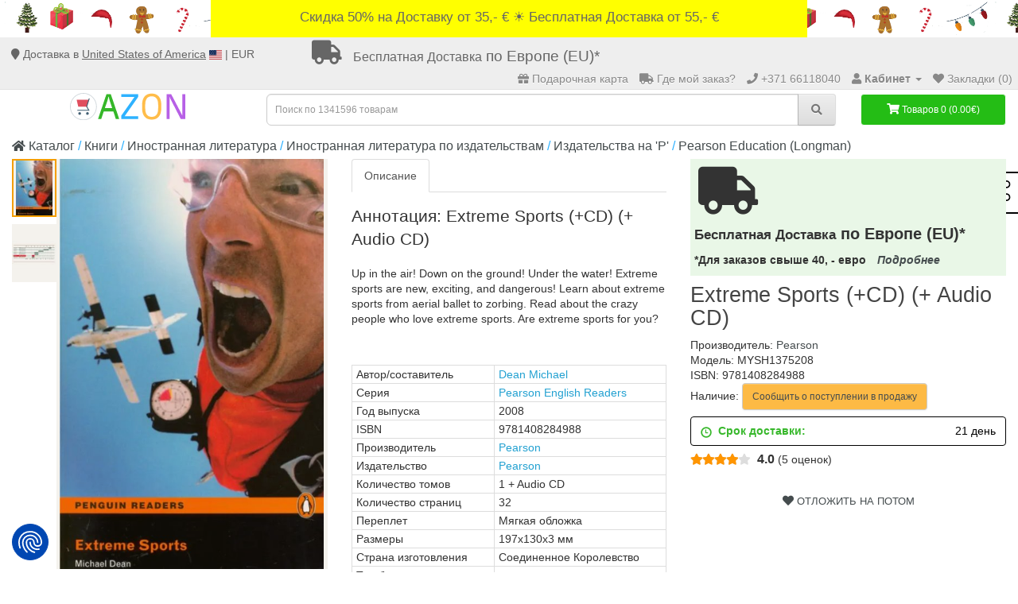

--- FILE ---
content_type: text/html; charset=utf-8
request_url: https://azon.market/extreme-sports-(-audio-cd)
body_size: 20102
content:
<!DOCTYPE html>
<!--[if IE]><![endif]-->
<!--[if IE 8 ]><html dir="ltr" lang="ru" class="ie8"><![endif]-->
<!--[if IE 9 ]><html dir="ltr" lang="ru" class="ie9"><![endif]-->
<!--[if (gt IE 9)|!(IE)]><!-->
<html dir="ltr" lang="ru">
<!--<![endif]-->
<head>
    <meta charset="UTF-8">
    <meta name="viewport" content="width=device-width, initial-scale=1">
    <meta name="theme-color" content="#2fb1ff">
    <meta http-equiv="X-UA-Compatible" content="IE=edge">
    <meta name="verify-paysera" content="fed79935b06e4026c8ea746166062119">
    <meta name="Robots" content="INDEX, FOLLOW">

    <meta name="google-site-verification" content="XajAVd3VLtDLdilrYVxuWycbzh8r1pX_MDc3q3M9ya4">
    <meta name="msvalidate.01" content="8B5DA20FC58564C811F1194F24885B5D" />
    <meta name="yandex-verification" content="d6f0a23b924cdfdb">

    <link rel="icon" href="/favicon.ico">
    <link rel="apple-touch-icon" href="/files/icon/apple-touch-icon.png">
    <link rel="apple-touch-icon" sizes="57x57" href= "/files/icon/apple-touch-icon-57x57.png">
    <link rel="apple-touch-icon" sizes="72x72" href= "/files/icon/apple-touch-icon-72x72.png">
    <link rel="apple-touch-icon" sizes="76x76" href= "/files/icon/apple-touch-icon-76x76.png">
    <link rel="apple-touch-icon" sizes="114x114" href="/files/icon/apple-touch-icon-114x114.png">
    <link rel="apple-touch-icon" sizes="120x120" href="/files/icon/apple-touch-icon-120x120.png">
    <link rel="apple-touch-icon" sizes="144x144" href="/files/icon/apple-touch-icon-144x144.png">
    <link rel="apple-touch-icon" sizes="152x152" href="/files/icon/apple-touch-icon-152x152.png">
    <link rel="apple-touch-icon" sizes="180x180" href="/files/icon/apple-touch-icon-180x180.png">


    <!-- <script type="text/javascript" src="https://platform-api.sharethis.com/js/sharethis.js#property=61f7f9052bc1310019554d62&product=sticky-share-buttons" async="async"></script> -->


        <meta property="book:author" content="Dean Michael">
        <meta property="book:isbn" content="9781408284988">
        <meta property="og:url" content="https://azon.market/extreme-sports-%28-audio-cd%29">
        <meta property="og:type" content="website">
        <meta property="product:brand" content="Pearson">
        <meta property="product:condition" content="new">
        <meta property="product:price:amount" content="9.09">
        <meta property="product:price:currency" content="EUR">
        <meta property="product:retailer_item_id" content="MYSH1375208">
        <meta property="og:title" content="Extreme Sports (+CD) (+ Audio CD) - купить книгу с доставкой, цена | Dean Michael">
        <meta property="og:description" content="Книга «Extreme Sports (+CD) (+ Audio CD)» с доставкой ❱❱❱ Книжный интернет-магазин №1 в Европе. ⚡ Год выпуска - 2008. 🔥 Бесплатная доставка!*">
        <meta property="og:image" content="https://cdn1.azon.market//image/catalog/v_1/products138/1375208/cover.jpg/500-0">
    

    <title>Extreme Sports (+CD) (+ Audio CD) - купить книгу с доставкой, цена | Dean Michael</title>
            <meta name="keywords" content="Extreme Sports (+CD) (+ Audio CD) - купить книгу с доставкой, цена | Dean Michaelкнига, читать, купить, аннотация">     <base href="https://azon.market/">
    
        <meta name="description" content="Книга «Extreme Sports (+CD) (+ Audio CD)» с доставкой ❱❱❱ Книжный интернет-магазин №1 в Европе. ⚡ Год выпуска - 2008. 🔥 Бесплатная доставка!*">    
    <script src="https://cdn1.azon.market//catalog/view/javascript/jquery/jquery-2.1.1.min.js" type="750d738cb920242da90cb316-text/javascript"></script>
    <script src="https://consent.cookiefirst.com/sites/azon.market-4e346cf3-b2c4-4d6c-9a9a-4b74f89382d0/consent.js" type="750d738cb920242da90cb316-text/javascript"></script>

        <script type="750d738cb920242da90cb316-text/javascript">
        document.querySelectorAll('[data-action]').forEach(el => {
            el.setAttribute('action', el.getAttribute('data-action'));
        });
    </script>

    
    <script src="https://platform-api.sharethis.com/js/sharethis.js#property=61f7f9052bc1310019554d62&product=sticky-share-buttons?v=1.3" type="750d738cb920242da90cb316-text/javascript"></script>
        <link href="https://cdn1.azon.market//catalog/view/javascript/bootstrap/css/bootstrap.min.css?1768519526" type="text/css" rel="stylesheet" media="screen">
        <link href="https://cdn1.azon.market//catalog/view/theme/default/stylesheet/stylesheet.min.css?1768519526" type="text/css" rel="stylesheet" media="screen">
    <link href="https://azon.market/extreme-sports-%28-audio-cd%29" rel="canonical">
    <link href="https://azon.market/image/catalog/shopping-cart%20(1).png" rel="icon">
<script type="750d738cb920242da90cb316-text/javascript">var product_id = 538231 </script>        <!-- Google Tag Manager -->
<script type="750d738cb920242da90cb316-text/javascript">(function(w,d,s,l,i){w[l]=w[l]||[];w[l].push({'gtm.start':
new Date().getTime(),event:'gtm.js'});var f=d.getElementsByTagName(s)[0],
j=d.createElement(s),dl=l!='dataLayer'?'&l='+l:'';j.async=true;j.src=
'https://www.googletagmanager.com/gtm.js?id='+i+dl;f.parentNode.insertBefore(j,f);
})(window,document,'script','dataLayer','GTM-MD7T862');

// IF gatg is not available - lets create manually dataLayer aray
  window.dataLayer = window.dataLayer || [];
  function gtag(){dataLayer.push(arguments);}
  gtag('js', new Date());
  gtag('config', 'GTM-MD7T862');
</script>

<!-- End Google Tag Manager -->    <script type="750d738cb920242da90cb316-text/javascript">
	var selector = '#search input';
	var catTitle = 'Разделы';
	var prodTitle = 'Книги';
	var viewAllTitle = 'Показать все';
	var noResTitle = 'Ничего не найдено';

	$(document).ready(function() {

		var timer = null;
		$('#search input').on('input', function(e){
	       clearTimeout(timer);
	       $(".sphinxsearch").remove();
	       timer = setTimeout(sphinxAutocomplete, 500)
		});

		$('#search input').on('keydown', function (e) {
			if(e.keyCode === 13 && ( 'xhr' in window ) ){
				// cancel ajax request, if enter pressed.
				clearTimeout(timer);

				xhr.abort()
				// $(".sphinxsearch").remove();
			}
		});


	});

	$(document).mouseup(function (e) {
		if (!$('.sphinxsearch').is(e.target) && $('.sphinxsearch').has(e.target).length === 0) {
			$('.sphinxsearch').hide();
			$('#search input').removeClass('no-bottom-borders');
			return false;
		}
	});




	function sphinxAutocomplete() {
      $(selector).after('<div class="sphinxsearch" style="text-align: center;padding: 5px;"><img src="catalog/view/theme/default/stylesheet/download.gif" alt=""> </div>').show();
      $('.sphinxsearch').show();
		if($(selector).val() == '' || $(selector).val().length < 2 ) {
			$('.sphinxsearch').hide();
			$('#search input').removeClass('no-bottom-borders');
			$(".sphinxsearch").remove();
			return false;
		}

		xhr = $.ajax({
			url: 'https://azon.market/?route=extension/module/sphinxautocomplete&search=' + $(selector).val(),
			dataType: 'json',
			success: function(json) {

				var html = '';

				//Categories
				if (json.categories.length) {
					html += '<div class="categories"><span>'+catTitle+'</span>';
					var categories = json.categories;
					for (i = 0; i < categories.length; i++) {
						html += '<a href="' + categories[i]['href'] + '">';
							if(categories[i]['image'] != '') {
								html += '<img src="' + categories[i]['image'] + '" />';
							}
							html += categories[i]['name'];
							html += '<br />';
						html += '</a>';
					}
					html += '</div>';
				}

				//Products
				if (json.products.length) {
					if (json.categories.length) { html += '<div class="products"><span>'+prodTitle+'</span>'; }
					var products = json.products;
					for (i = 0; i < products.length; i++) {
						html += '<a href="' + products[i]['href'] + '">';
							html += '<img src="' + products[i]['image'] + '" />';
							html += products[i]['name'];
							html += '<br />';
						html += '</a>';
					}
					if (json.categories.length) {  html += '</div>'; }
					html += '<div class="sphinx-viewall"><a id="view-all" href="https://azon.market/?route=product/search&amp;wildcard=true&amp;search=' + encodeURIComponent($(selector).val()) + '">'+viewAllTitle+'</a></div>';
				} else {
					html = '<div class="sphinx-viewall">'+noResTitle+'</div>';
				}

				/*$('ul.dropdown-menu, .sphinxsearch').remove();*/
				$('.sphinxsearch').remove();
              $(selector).after('<div class="sphinxsearch">'+ html +'</div>');
				$('.sphinxsearch').show();
				$('#search input').addClass('no-bottom-borders');
			}
		});

	}
</script>
            <link href="https://cdnjs.cloudflare.com/ajax/libs/font-awesome/5.15.4/css/all.min.css" rel="stylesheet">



    <script type="750d738cb920242da90cb316-text/javascript">
        function jivo_defer() {
            var widget_id = 'MxHkKTyNa6';
            var d = document;
            var w = window;

            function l() {
                var s = document.createElement('script');
                s.type = 'text/javascript';
                s.async = true;
                s.src = '//code.jivosite.com/script/widget/' + widget_id;
                var ss = document.getElementsByTagName('script')[0];
                ss.parentNode.insertBefore(s, ss);
            }

            if (d.readyState == 'complete') {
                l();
            } else {
                if (w.attachEvent) {
                    w.attachEvent('onload', l);
                } else {
                    w.addEventListener('load', l, false);
                }
            }
        };
        setTimeout(jivo_defer, 6000);
    </script>


<script type="750d738cb920242da90cb316-text/javascript">
  window.collectedMetrics = {};

  new PerformanceObserver((entryList) => {
    const entries = entryList.getEntries();
    if (entries.length > 0) {
      window.collectedMetrics.lcp = entries[entries.length - 1].renderTime || entries[entries.length - 1].loadTime;
    }
  }).observe({ type: 'largest-contentful-paint', buffered: true });
</script>

    <style>
        .kiber .wrapper { justify-content: center; }
        .kiber, .kiber .wrapper {
            display: flex;
            width: 100% ;
            min-height: 47px;

        }
        .kiber {
            align-items: center;
        }
        a.kiber1 { z-index: 1;
            align-items: center;
            padding: 10px;
            display: inline;
            max-width: 750px;
        }
    </style>


</head>
<body class="product-product product-product-538231"><!-- Google Tag Manager (noscript) -->
<noscript>
    <iframe src="https://www.googletagmanager.com/ns.html?id=GTM-MD7T862" height="0" width="0" style="display:none;visibility:hidden"></iframe>
</noscript><!-- End Google Tag Manager (noscript) -->

<div class="kiber"><!--<div class="dostavka_top"> -->    <div class="wrapper">

<!--        <a class="kiber2" href="/dostavka" title="Shipping extension">«Merry Christmas! Заказы, сделанные после 10.12.2025, будут доставлены после 05.01.2026. Happy New Year!»</a><br>-->
<!--        <a class="kiber2" href="/dostavka" title="Shipping extension">«Happy New Year!»</a><br>-->
        <a class="kiber1" href="/dostavka" title="Shipping extension">
            Скидка 50% на Доставку от 35,- €  ☀️  Бесплатная Доставка от 55,- €        </a>
    </div>
</div>
<nav id="top">
    <div class="container-fluid slim" style="min-height: 38px;">
        <div id="localisation_data">
            <i class="fa fa-map-marker" aria-hidden="true"></i> Доставка в <span class="header-country">



                United States of America</span> <img src="/image/flags/us.svg" alt="United States of America" width="16" height="12"> | EUR        </div>
        <div id="localisation_popup_container">
            <div class="localisation_popup_background"></div>
            <div id="localisation_popup">
                <div class="localisation_popup_header">
                    <span style="font-weight: bold">Установите Ваш выбор страны, языка и валюты</span>
                    <i id="close_localisation_popup" class="fa fa-times" aria-hidden="true"></i>

                </div>
                <div class="localisation_popup_contents">
                        <div class="pull-left">
        <form action="https://azon.market/?route=common/currency/currency" method="post" enctype="multipart/form-data" id="form-currency" style="float: left">
            <div class="btn-group localisation_popup_setting_container">
                <span class="hidden-xs hidden-sm hidden-md localisation_popup_setting_header">Валюта</span>
                <button class="btn dropdown-toggle localisation_popup_setting_picker" data-toggle="dropdown">
                                            <strong>€ <small>(EUR)</small></strong>
                                        <i class="fa fa-caret-down"></i></button>
                <ul class="dropdown-menu">
                                            <li>
                        <button class="currency-select btn btn-link btn-block" type="button" name="CZK">Kč Czech Koruna</button></li>
                                            <li>
                        <button class="currency-select btn btn-link btn-block" type="button" name="DKK">kr. Danish Krone</button></li>                        <li>
                        <button class="currency-select btn btn-link btn-block" type="button" name="EUR">€ Euro</button></li>
                                            <li>
                        <button class="currency-select btn btn-link btn-block" type="button" name="PLN">zł Polish Zloty</button></li>                        <li>
                        <button class="currency-select btn btn-link btn-block" type="button" name="GBP">£ Pound Sterling</button></li>                        <li>
                        <button class="currency-select btn btn-link btn-block" type="button" name="RON">lei Romanian Leu</button></li>                        <li>
                        <button class="currency-select btn btn-link btn-block" type="button" name="SEK">kr Swedish Krona</button></li>                </ul>
            </div>
            <input type="hidden" name="code" value="">
            <input type="hidden" name="redirect" value="https://azon.market/extreme-sports-%28-audio-cd%29">
        </form>
    </div>
<div class="google_language">
    <span class="hidden-xs hidden-sm hidden-md localisation_popup_setting_header">Язык</span>
    <div style="position:relative;margin-top:-2px;" id="google_translate_element"></div>
</div>
                                            <div class="pull-left">
        <form action="https://azon.market/?route=common/country/country" method="post" enctype="multipart/form-data" id="form-country" style="float: left">
            <div class="btn-group localisation_popup_setting_container">
                <span class="hidden-xs hidden-sm hidden-md localisation_popup_setting_header">Страна</span>
                <button class="btn dropdown-toggle localisation_popup_setting_picker" data-toggle="dropdown">
                                                                                                                                                                                                                                                                                                                                                                                                                                                                                                                                                                                                                                                                                                                                    <strong>United States of America <small>(US)</small></strong>

                                                                <i class="fa fa-caret-down"></i></button>
                <ul class="dropdown-menu">
                                            <li>
                            <button class="country-select btn btn-link btn-block" type="button" name="AT">Austria</button>
                        </li>
                                            <li>
                            <button class="country-select btn btn-link btn-block" type="button" name="BE">Belgium</button>
                        </li>
                                            <li>
                            <button class="country-select btn btn-link btn-block" type="button" name="BG">Bulgaria</button>
                        </li>
                                            <li>
                            <button class="country-select btn btn-link btn-block" type="button" name="CA">Canada</button>
                        </li>
                                            <li>
                            <button class="country-select btn btn-link btn-block" type="button" name="HR">Croatia</button>
                        </li>
                                            <li>
                            <button class="country-select btn btn-link btn-block" type="button" name="CY">Cyprus</button>
                        </li>
                                            <li>
                            <button class="country-select btn btn-link btn-block" type="button" name="CZ">Czech Republic</button>
                        </li>
                                            <li>
                            <button class="country-select btn btn-link btn-block" type="button" name="DK">Denmark</button>
                        </li>
                                            <li>
                            <button class="country-select btn btn-link btn-block" type="button" name="EE">Estonia</button>
                        </li>
                                            <li>
                            <button class="country-select btn btn-link btn-block" type="button" name="FI">Finland</button>
                        </li>
                                            <li>
                            <button class="country-select btn btn-link btn-block" type="button" name="FR">France</button>
                        </li>
                                            <li>
                            <button class="country-select btn btn-link btn-block" type="button" name="DE">Germany</button>
                        </li>
                                            <li>
                            <button class="country-select btn btn-link btn-block" type="button" name="GR">Greece</button>
                        </li>
                                            <li>
                            <button class="country-select btn btn-link btn-block" type="button" name="HU">Hungary</button>
                        </li>
                                            <li>
                            <button class="country-select btn btn-link btn-block" type="button" name="IE">Ireland</button>
                        </li>
                                            <li>
                            <button class="country-select btn btn-link btn-block" type="button" name="IL">Israel</button>
                        </li>
                                            <li>
                            <button class="country-select btn btn-link btn-block" type="button" name="IT">Italy</button>
                        </li>
                                            <li>
                            <button class="country-select btn btn-link btn-block" type="button" name="LV">Latvia</button>
                        </li>
                                            <li>
                            <button class="country-select btn btn-link btn-block" type="button" name="LT">Lithuania</button>
                        </li>
                                            <li>
                            <button class="country-select btn btn-link btn-block" type="button" name="LU">Luxembourg</button>
                        </li>
                                            <li>
                            <button class="country-select btn btn-link btn-block" type="button" name="MT">Malta</button>
                        </li>
                                            <li>
                            <button class="country-select btn btn-link btn-block" type="button" name="MD">Moldova</button>
                        </li>
                                            <li>
                            <button class="country-select btn btn-link btn-block" type="button" name="NL">Netherlands</button>
                        </li>
                                            <li>
                            <button class="country-select btn btn-link btn-block" type="button" name="NO">Norway</button>
                        </li>
                                            <li>
                            <button class="country-select btn btn-link btn-block" type="button" name="PL">Poland</button>
                        </li>
                                            <li>
                            <button class="country-select btn btn-link btn-block" type="button" name="PT">Portugal</button>
                        </li>
                                            <li>
                            <button class="country-select btn btn-link btn-block" type="button" name="RO">Romania</button>
                        </li>
                                            <li>
                            <button class="country-select btn btn-link btn-block" type="button" name="SK">Slovakia</button>
                        </li>
                                            <li>
                            <button class="country-select btn btn-link btn-block" type="button" name="SI">Slovenia</button>
                        </li>
                                            <li>
                            <button class="country-select btn btn-link btn-block" type="button" name="ES">Spain</button>
                        </li>
                                            <li>
                            <button class="country-select btn btn-link btn-block" type="button" name="SE">Sweden</button>
                        </li>
                                            <li>
                            <button class="country-select btn btn-link btn-block" type="button" name="CH">Switzerland</button>
                        </li>
                                            <li>
                            <button class="country-select btn btn-link btn-block" type="button" name="GB">United Kingdom</button>
                        </li>
                                            <li>
                            <button class="country-select btn btn-link btn-block" type="button" name="US">United States of America</button>
                        </li>
                                    </ul>
            </div>
            <input type="hidden" name="code" value="">
            <input type="hidden" name="redirect" value="https://azon.market/extreme-sports-%28-audio-cd%29">
        </form>
    </div>
                </div>
            </div>
        </div>

        <div class="fdim hidden-xs">
            <a href="/dostavka"><i class="fa fa-truck"></i>
                <p><small>Бесплатная Доставка</small> по Европе (EU)*</p></a>
                    </div>

        <div id="top-links" class="nav pull-right">
            <ul class="list-inline" style="margin-bottom:0">

                                    <li>
                        <a href="/azon-gift-card"><i class="fa fa-gift"></i>
                            <span class="hidden-xs hidden-sm hidden-md">Подарочная карта</span>
                        </a>
                    </li>
                    
                <li class="ordercheck">
                    <a rel="nofollow" href="https://azon.market/?route=account/ordercheck"><i class="fa fa-truck"></i>
                        <span class="hidden-xs hidden-sm"> Где мой заказ?</span>
                    </a>
                </li>
                <li>
                    <a href="https://azon.market/?route=information/contact" title="Пн.- Пт. - 9:00-18:00 - +371 66118040"><i class="fa fa-phone"></i>
                    <span class="hidden-xs">+371 66118040</span></a>
                </li>
                <li class="dropdown">
                    <a href="https://azon.market/?route=account/account" rel="nofollow" title="Кабинет" class="dropdown-toggle"
                       data-toggle="dropdown"><i class="fa fa-user"></i>                        <span class="hidden-xs hidden-sm hidden-md"><b>Кабинет</b></span>
                        <span class="caret"></span>
                    </a>
                    <ul class="dropdown-menu">
                                                    <li>

                                                                                                    <a href="https://azon.market/?route=account/register">Регистрация</a>
                                
                            </li>
                            <li>

                                                                    <a id="loginpopup">Авторизация</a>
                                
                            </li>
                                            </ul>
                </li>
                <li>
                    <a rel="nofollow" href="https://azon.market/?route=account/wishlist" id="wishlist-total" title="Закладки (0)"><i class="fa fa-heart"></i>
                        <span class="hidden-xs hidden-sm hidden-md">Закладки (0)</span>
                    </a>
                </li>
                                
            </ul>
        </div>
    </div>
</nav>


<header>

    
  <div id="ozxmod_login_head">
    <div class="modal fade" id="ozxmod_login_modal" tabindex="-1" role="dialog" aria-labelledby="ozxmod_login_head">
      <div class="modal-dialog form-box" role="document">
        <div class="modal-content form-top">
          <div class="modal-header">
            <button type="button" class="close" data-dismiss="modal" aria-label="Close"><span aria-hidden="true">&times;</span></button>
            <div id="tabs-login" class="my-htabs">
              <a id="ajaxlogintab" href="#tab-login">Вход</a>
            </div>
          </div>
          <div class="modal-body">
            <div class="row">
                              <div class="col-sm-12 left-part">
                <div id="tab-login" class="my-tab-content">
                  <div class="row">
                    <div id="login_details" class="col-sm-7">

                    <div class="form-group">
                        <input type="text" name="ajax_email" value="" placeholder="E-Mail" class="form-control">
                      </div>
                      <div class="form-group">
                        <input type="password" name="ajax_password" value="" placeholder="Пароль" class="form-control">
                      </div>
                      <div class="form-group">
                        <input type="button" value="Вход" id="button-login-pop" class="btn btn-primary">
                      </div>
                      <div class="form-group">
                        <a href="https://azon.market/?route=account/forgotten">Забыли пароль? </a>
                      </div>

                        
                    </div>


                                              <div class="col-sm-5">
                          <div class="signin_with_div register-tab">
                            <div class="signin-div">Авторизация</div>

                            <div class="social-login">
                              <div class="social-login-buttons">
                                                                      <a class="btn btn-link-2 facebook" href="https://azon.market/?route=extension/module/awesome_social_login_ozxmod/facebook_login">
                                      <i class="fab fa-facebook"></i> Facebook                                    </a>
                                                                                                        <a class="btn btn-link-2 gplus" href="https://azon.market/?route=extension/module/awesome_social_login_ozxmod/google_login">
                                                                            <img alt="Google login logo" src="/image/web_light_rd_ctn.svg">
                                      Google                                    </a>
                                                                                                                                    </div>
                            </div>
                          </div>
                        </div>
                                        </div>


                </div>

              </div>

            </div>
          </div>
          <div class="login_footer">
            <span class="footer_close" id="footer_close">Закрыть окно <b>X</b></span>
          </div>
        </div>
      </div>
    </div>
  </div>
  <div class="modal fade" id="ozxmod_twitter_modal" tabindex="-1" role="dialog" aria-labelledby="ozxmod_twitter_modal">
    <div class="modal-dialog modal-sm" role="document">
      <div class="modal-content form-top">
        <div class="modal-header">
          <div id="tabs-twitter-login">
            <a>Twitter Login</a>
          </div>
        </div>
        <div class="modal-body">
          <div class="form-bottom" id="twitter_login_details">
            <div class="form-group">
              <input type="text" name="ajax_twit_email" value="" placeholder="Twitter Email Id" class="form-control">
            </div>
            <button id="button-twit-login" class="btn btn-primary">Вход</button>
          </div>
        </div>
        <div class="login_footer">
          <span class="footer_close" id="footer_twitter_close">Закрыть окно <b>X</b></span>
        </div>
      </div>
    </div>
  </div>

  <!-- Javascript -->
  <script type="750d738cb920242da90cb316-text/javascript">
    var ozxmod_twit_error = "";//must be empty!
  </script>

    <div class="container-fluid">
        <div class="row">
            <div class="col-sm-3">
                <div id="logo">
                                            <a href="https://azon.market/"><img src="https://azon.market/image/catalog/logo_azon.svg" title="AZON.market" alt="AZON.market" style="width:50%;"></a>
                                    </div>
            </div>
            <div class="col-sm-6 col-md-7"><div id="search" class="input-group">
    <input type="text" name="search" value=""
           autocomplete="off"
           placeholder="Поиск по 1341596 товарам"
           class="form-control input-lg">
    <span class="input-group-btn">
        <button type="button" class="btn btn-default btn-lg"><i class="fa fa-search"></i></button>
    </span>
</div>
            </div>
            <div class="col-sm-3 col-md-2">
                <div id="cart" class="btn-group btn-block">  <button type="button" data-toggle="dropdown" data-loading-text="Загрузка..." class="btn btn-inverse btn-block btn-lg dropdown-toggle"><i class="fa fa-shopping-cart"></i> <span id="cart-total">Товаров 0 (0.00€)</span></button>
  <ul class="dropdown-menu pull-right">
        <li>
      <p class="text-center">Ваша корзина пуста!</p>
    </li>
      </ul>
</div>
            </div>
        </div>
    </div>
</header>
            <div>
                <div class="st-right st-sticky-share-buttons st-toggleable st-hidden-big" data-action="changing_button" id="st-1"><div class="st-btn st-last" data-network="sharethis">
                    <svg aria-hidden="true" focusable="false" data-prefix="fal" data-icon="share-alt" role="img" xmlns="http://www.w3.org/2000/svg" viewBox="0 0 448 512" class="svg-inline--fa fa-share-alt fa-w-14 fa-2x"><path fill="currentColor" d="M352 320c-28.6 0-54.2 12.5-71.8 32.3l-95.5-59.7c9.6-23.4 9.7-49.8 0-73.2l95.5-59.7c17.6 19.8 43.2 32.3 71.8 32.3 53 0 96-43 96-96S405 0 352 0s-96 43-96 96c0 13 2.6 25.3 7.2 36.6l-95.5 59.7C150.2 172.5 124.6 160 96 160c-53 0-96 43-96 96s43 96 96 96c28.6 0 54.2-12.5 71.8-32.3l95.5 59.7c-4.7 11.3-7.2 23.6-7.2 36.6 0 53 43 96 96 96s96-43 96-96c-.1-53-43.1-96-96.1-96zm0-288c35.3 0 64 28.7 64 64s-28.7 64-64 64-64-28.7-64-64 28.7-64 64-64zM96 320c-35.3 0-64-28.7-64-64s28.7-64 64-64 64 28.7 64 64-28.7 64-64 64zm256 160c-35.3 0-64-28.7-64-64s28.7-64 64-64 64 28.7 64 64-28.7 64-64 64z" class=""></path></svg>
                </div>
                </div>
                <div class="st-hidden sharethis-sticky-share-buttons"></div>
            </div>
        
<script type="750d738cb920242da90cb316-text/javascript">
    $(document).ready(function() {
        $(".show-verticalmenu").on("click", function(){
            $("#column-left").css("z-index","200000000");
        })
        $(".remove-verticalmenu").on("click", function(){
            $("#column-left").css("z-index","200");
        })
    })
</script>


<div class="container-fluid" itemscope itemtype="http://schema.org/Book">

            <meta itemprop="isbn" content="9781408284988">
    
    <meta itemprop="sku" content="MYSH1375208">
    <meta itemprop="mpn" content="MYSH1375208">
    <meta itemprop="brand" content="-">


    <ul class="breadcrumb">
                            <li class="hidden-xs">
                <a href="https://azon.market/"><i class="fa fa-home"></i> Каталог</a>
            </li>
                    <li class="hidden-xs">
                <a href="https://azon.market/knigi">Книги</a>
            </li>
                    <li class="hidden-xs">
                <a href="https://azon.market/knigi/inostrannaya-literatura">Иностранная литература</a>
            </li>
                    <li class="hidden-xs">
                <a href="https://azon.market/knigi/inostrannaya-literatura/inostrannaja-literatura-po-izdatelstvam">Иностранная литература по издательствам</a>
            </li>
                    <li class="">
                <a href="https://azon.market/knigi/inostrannaya-literatura/inostrannaja-literatura-po-izdatelstvam/izdatelystva-na-p">Издательства на 'P'</a>
            </li>
                    <li class="">
                <a href="https://azon.market/knigi/inostrannaya-literatura/inostrannaja-literatura-po-izdatelstvam/izdatelystva-na-p/pearson-education-(longman)">Pearson Education (Longman)</a>
            </li>
            </ul>
    <div class="row">                <div id="content" class="col-sm-12">            <div class="row">
                                <div class="col-sm-8">
                    <div class="row">
                        <style>
                            .product-gallery-vertical {
                                margin-bottom: 20px;
                            }
                            .product-gallery-vertical .gallery-vertical-container {
                                display: flex;
                                gap: 10px;
                                align-items: flex-start;
                            }

                            .product-gallery-vertical .gallery-thumbs-vertical {
                                position: relative;
                                width: 14%;
                                height: 580px;
                            }

                            .product-gallery-vertical .gallery-top-vertical {
                                width: 86%;
                                height: 580px;
                            }

                            .product-gallery-vertical .gallery-thumbs-vertical .swiper-slide {
                                width: 100%;
                                height: 80px;
                                cursor: pointer;
                                display: flex;
                                align-items: center;
                                justify-content: center;
                                overflow: hidden;
                                transition: opacity 0.3s, border-color 0.3s;
                                margin-bottom: 10px;
                            }

                            .product-gallery-vertical .gallery-thumbs-vertical .swiper-slide:last-child {
                                margin-bottom: 0;
                            }

                            .product-gallery-vertical .gallery-thumbs-vertical .swiper-slide.thumb-active::before {
                                content: "";
                                position: absolute;
                                top: 0;
                                left: 0;
                                right: 0;
                                bottom: 0;
                                margin: auto;
                                z-index: 0;
                                border: 2px solid orange;
                            }

                            .product-gallery-vertical .gallery-thumbs-vertical .swiper-slide img {
                                width: auto;
                                max-width: 100%;
                                height: auto;
                                max-height: 100%;
                                object-fit: cover;
                            }

                            .product-gallery-vertical .gallery-top-vertical .swiper-slide {
                                display: flex;
                                align-items: center;
                                justify-content: center;
                                overflow: hidden;
                                height: 100%;
                                opacity: 0 !important;
                                transition: opacity 0.5s ease !important;
                            }

                            .product-gallery-vertical .gallery-top-vertical .swiper-slide-active {
                                opacity: 1 !important;
                            }

                            .product-gallery-vertical .gallery-top-vertical .swiper-slide img {
                                width: auto;
                                max-width: 100%;
                                height: auto;
                                max-height: 100%;
                                object-fit: contain;
                            }

                            /* Стрелки для дополнительного слайдера */
                            .product-gallery-vertical .swiper-button-thumbs {
                                position: absolute;
                                left: 50%;
                                transform: translateX(-50%);
                                width: 40px;
                                height: 40px;
                                margin: 0;
                                z-index: 10;
                                background-color: rgba(255, 255, 255, 0.9);
                                border-radius: 50%;
                                display: flex;
                                align-items: center;
                                justify-content: center;
                                box-shadow: 0 2px 5px rgba(0,0,0,0.2);
                                cursor: pointer;
                                transition: background-color 0.3s;
                                background-image: none;
                            }

                            .gallery-thumbs-vertical .swiper-button-next.swiper-button-disabled,
                            .gallery-thumbs-vertical .swiper-button-prev.swiper-button-disabled {
                                display: none;
                            }

                            .product-gallery-vertical .swiper-button-thumbs:hover {
                                background-color: rgba(255, 255, 255, 1);
                            }

                            .product-gallery-vertical .swiper-button-thumbs svg {
                                width: 24px;
                                height: 24px;
                                color: #333;
                            }

                            .product-gallery-vertical .swiper-button-prev.swiper-button-thumbs {
                                top: 10px;
                                bottom: auto;
                            }

                            .product-gallery-vertical .swiper-button-next.swiper-button-thumbs {
                                top: auto;
                                bottom: 10px;
                                transform: rotate(180deg)translate(50%);
                            }

                            .product-gallery-vertical .swiper-button-prev.swiper-button-thumbs svg {
                                transform: rotate(180deg);
                            }

                            .product-gallery-vertical .magnific-popup {
                                display: flex;
                                align-items: center;
                                justify-content: center;
                                padding: 0;
                                height: 100%;
                                margin: 0;
                            }

                            .product-gallery-vertical .magnific-popup::after,
                            .product-gallery-vertical .gallery-thumbs-vertical .swiper-slide::after {
                                content: "";
                                position: absolute;
                                top: 0;
                                left: 0;
                                right: 0;
                                bottom: 0;
                                margin: auto;
                                z-index: 0;
                                background: rgb(96 79 13 / 7%);
                            }
                            /* Стили для кнопок основного слайдера (мобильные) */
                            .product-gallery-vertical .swiper-button-main {
                                position: absolute;
                                top: 50%;
                                transform: translateY(-50%);
                                width: 40px;
                                height: 40px;
                                margin: 0;
                                z-index: 10;
                                background-color: rgba(255, 255, 255, 0.9);
                                border-radius: 50%;
                                display: flex;
                                align-items: center;
                                justify-content: center;
                                box-shadow: 0 2px 5px rgba(0,0,0,0.2);
                                cursor: pointer;
                                transition: background-color 0.3s;
                                background-image: none;
                            }

                            .product-gallery-vertical .swiper-button-main:hover {
                                background-color: rgba(255, 255, 255, 1);
                            }

                            .product-gallery-vertical .swiper-button-main svg {
                                width: 24px;
                                height: 24px;
                                color: #333;
                            }

                            .product-gallery-vertical .swiper-button-main.swiper-button-next {
                                right: 10px;
                                left: auto;
                            }

                            .product-gallery-vertical .swiper-button-main.swiper-button-prev {
                                left: 10px;
                                right: auto;
                            }

                            .product-gallery-vertical .swiper-button-main.swiper-button-disabled {
                                opacity: 0.35;
                                cursor: auto;
                                pointer-events: none;
                            }

                            @media (max-width: 767px) {
                                .product-gallery-vertical {
                                    width: 100%;
                                }

                                .product-gallery-vertical .gallery-vertical-container {
                                    flex-direction: row-reverse;
                                    width: 100%;
                                }

                                .product-gallery-vertical .gallery-thumbs-vertical,
                                .product-gallery-vertical .gallery-top-vertical  {
                                    height: 120.00vw;
                                }

                                .product-gallery-vertical .gallery-top-vertical {
                                    width: 76.80vw;
                                }

                                .product-gallery-vertical .gallery-thumbs-vertical {
                                    width: 12.53vw;
                                }

                                .product-gallery-vertical .gallery-thumbs-vertical .swiper-slide {
                                    width: 100%;
                                    height: 19.80vw;
                                    margin-bottom: 1.67vw;
                                }

                                .product-gallery-vertical .swiper-button-thumbs {
                                    display: flex;
                                }
                                .product-gallery-vertical .swiper-button-thumbs,
                                .product-gallery-vertical .swiper-button-main {
                                    width: 8.00vw;
                                    height: 8.00vw;
                                }
                                .product-gallery-vertical .swiper-button-thumbs svg,
                                .product-gallery-vertical .swiper-button-main svg {
                                    width: 5.33vw;
                                    height: 5.33vw;
                                }
                                .product-gallery-vertical .swiper-button-main {
                                    display: flex;
                                }
                                .product-gallery-vertical .swiper-button-main.swiper-button-prev {
                                    left: -1%;
                                }
                                .product-gallery-vertical .swiper-button-main.swiper-button-next {
                                    right: -1%;
                                }
                            }

                            @media (min-width: 992px) and (max-width: 1400px) {
                                .product-gallery-vertical .gallery-vertical-container {
                                    gap: 0.71vw;
                                }
                                .product-gallery-vertical .gallery-thumbs-vertical,
                                .product-gallery-vertical .gallery-top-vertical {
                                    height: 40.29vw;
                                }
                                .product-gallery-vertical .gallery-thumbs-vertical .swiper-slide {
                                    height: 5.71vw;
                                    margin-bottom: 0.71vw;
                                }
                                .product-gallery-vertical .swiper-button-thumbs {
                                    width: 2.86vw;
                                    height: 2.86vw;
                                }
                                .product-gallery-vertical .swiper-button-thumbs svg {
                                    width: 1.71vw;
                                    height: 1.71vw;
                                }
                            }

                            @media (min-width: 768px) {
                                .product-gallery-vertical .gallery-vertical-container {
                                    flex-direction: row;
                                }

                                .product-gallery-vertical .gallery-thumbs-vertical .swiper-slide {
                                    pointer-events: auto;
                                }
                                .product-gallery-vertical .swiper-button-main {
                                    display: none !important;
                                }
                            }
                        </style>
                        <script type="750d738cb920242da90cb316-text/javascript">
                            document.addEventListener('DOMContentLoaded', function() {
                                // Инициализация слайдера миниатюр со стрелками
                                const galleryThumbsVertical = new Swiper('.gallery-thumbs-vertical', {
                                    spaceBetween: 0,
                                    slidesPerView: 'auto',
                                    freeMode: false,
                                    watchSlidesVisibility: true,
                                    watchSlidesProgress: true,
                                    direction: 'vertical',
                                    navigation: {
                                        nextEl: '.swiper-button-next.swiper-button-thumbs',
                                        prevEl: '.swiper-button-prev.swiper-button-thumbs',
                                    },
                                    breakpoints: {
                                        320: {
                                            direction: 'vertical',
                                            slidesPerView: 'auto',
                                            spaceBetween: 0,
                                            freeMode: false
                                        },
                                        768: {
                                            direction: 'vertical',
                                            slidesPerView: 'auto',
                                            spaceBetween: 0,
                                            freeMode: false
                                        }
                                    },
                                    // Настройки для тапов/кликов
                                    simulateTouch: true,
                                    touchRatio: 1,
                                    touchAngle: 45,
                                    grabCursor: true,
                                    slideToClickedSlide: true,
                                    // Отключаем связь с основным слайдером через thumbs
                                    on: {
                                        // При смене слайда в миниатюрах обновляем основной слайдер только по наведению/клику
                                        slideChange: function() {
                                            // НЕ обновляем основной слайдер автоматически!
                                            // Только обновляем наши кастомные классы
                                            updateThumbActiveClasses();
                                        }
                                    }
                                });

                                // Инициализация основного слайдера (без стрелок)
                                const galleryTopVertical = new Swiper('.gallery-top-vertical', {
                                    spaceBetween: 10,
                                    direction: 'horizontal',
                                    effect: (window.innerWidth < 768) ? 'slide' : 'fade',
                                    fadeEffect: {
                                        crossFade: true
                                    },
                                    navigation: {
                                        nextEl: '.swiper-button-main.swiper-button-next',
                                        prevEl: '.swiper-button-main.swiper-button-prev',
                                        disabledClass: 'swiper-button-disabled'
                                    },
                                    // Убираем связь через thumbs, будем управлять вручную
                                    thumbs: false,
                                    breakpoints: {
                                        // Настройки для мобильных (до 768px)
                                        320: {
                                            direction: 'horizontal',
                                            // Добавляем touch-собывания для мобильных
                                            grabCursor: true,     // Показывать курсор "захвата"
                                            touchStartPreventDefault: false,
                                            touchRatio: 1,        // Чувствительность касания
                                            touchAngle: 45,       // Угол для вертикального свайпа
                                            simulateTouch: true,  // Включаем симуляцию касания
                                            allowTouchMove: true  // Разрешаем перетаскивание
                                        },
                                        // Настройки для десктопа (от 768px)
                                        768: {
                                            direction: 'horizontal',
                                        }
                                    },
                                    speed: 500,
                                    autoHeight: false
                                });

                                // Функция для обновления КАСТОМНЫХ классов активных слайдов
                                function updateThumbActiveClasses() {
                                    const thumbSlides = document.querySelectorAll('.gallery-thumbs-vertical .swiper-slide');

                                    // Удаляем наши кастомные классы
                                    thumbSlides.forEach(slide => {
                                        slide.classList.remove('thumb-active');
                                        slide.classList.remove('thumb-next');
                                    });

                                    // Получаем текущий активный слайд в ОСНОВНОМ слайдере
                                    const activeIndex = galleryTopVertical.activeIndex;
                                    const thumbActiveSlide = thumbSlides[activeIndex];

                                    if (thumbActiveSlide) {
                                        thumbActiveSlide.classList.add('thumb-active');

                                        // Добавляем класс для следующего слайда (опционально)
                                        const nextIndex = activeIndex + 1;
                                        if (nextIndex < thumbSlides.length) {
                                            thumbSlides[nextIndex].classList.add('thumb-next');
                                        }
                                    }
                                }

                                // Функция для добавления hover эффектов на десктопе
                                function addDesktopHoverEffects() {
                                    const thumbSlides = document.querySelectorAll('.gallery-thumbs-vertical .swiper-slide');

                                    thumbSlides.forEach((slide, index) => {
                                        // Добавляем обработчик hover
                                        slide.addEventListener('mouseenter', function() {
                                            if (window.innerWidth >= 768) {
                                                // Слайдим к соответствующему слайду в основном слайдере
                                                galleryTopVertical.slideTo(index);
                                                // Обновляем наши кастомные классы
                                                updateThumbActiveClasses();
                                            }
                                        });

                                        // Добавляем обработчик клика для мобильных
                                        slide.addEventListener('click', function(e) {
                                            if (window.innerWidth < 768) {
                                                galleryTopVertical.slideTo(index);
                                                updateThumbActiveClasses();
                                            }
                                        });
                                    });
                                }

                                // Обновление классов при инициализации
                                function initializeActiveClasses() {
                                    // Устанавливаем начальные классы
                                    setTimeout(updateThumbActiveClasses, 100);
                                }

                                // Инициализация при загрузке
                                setTimeout(function() {
                                    initializeActiveClasses();
                                    addDesktopHoverEffects();
                                }, 300);

                                // Обработчик ресайза окна
                                let resizeTimeout;
                                window.addEventListener('resize', function() {
                                    clearTimeout(resizeTimeout);
                                    resizeTimeout = setTimeout(function() {
                                        // Обновляем активные классы
                                        updateThumbActiveClasses();

                                        // Обновляем слайдеры
                                        galleryTopVertical.update();
                                        galleryThumbsVertical.update();
                                    }, 250);
                                });

                                // Слушаем события смены слайдов в основном слайдере
                                galleryTopVertical.on('slideChange', function() {
                                    updateThumbActiveClasses();

                                    // Реинициализация Magnific Popup
                                    if (typeof $.magnificPopup !== 'undefined') {
                                        setTimeout(function() {
                                            $('.magnific-popup').magnificPopup({
                                                type: 'image',
                                                gallery: {
                                                    enabled: true
                                                }
                                            });
                                        }, 100);
                                    }
                                });
                            });
                            // Инициализация Magnific Popup при загрузке
                            $(document).ready(function() {
                                $('.product-gallery-vertical .magnific-popup').magnificPopup({
                                    type: 'image',
                                    gallery: {
                                        enabled: true
                                    }
                                });
                            });
                        </script>
                        <div class="col-md-6 product-gallery-vertical">
                                                            <div class="gallery-vertical-container">
                                    <!-- Thumbnail slider (вертикальный слева) -->
                                    <div class="swiper-container gallery-thumbs-vertical">
                                        <div class="swiper-wrapper">
                                                                                            <div class="swiper-slide thumb-slide">
                                                    <img src="https://cdn1.azon.market//image/cache/catalog/v_1/products138/1375208/cover-ds-74x74.jpg"
                                                         alt="Extreme Sports (+CD) (+ Audio CD)">
                                                </div>
                                            
                                                                                                                                                <div class="swiper-slide thumb-slide">
                                                        <img src="https://cdn1.azon.market//image/cache/catalog/v_1/products138/1375208/ph_99-74x74.jpg"
                                                             alt="Extreme Sports (+CD) (+ Audio CD)">
                                                    </div>
                                                                                            
                                                                                    </div>

                                        <!-- Стрелки для дополнительного слайдера -->
                                        <div class="swiper-button-next swiper-button-thumbs">
                                            <svg width="100%" height="100%" viewBox="0 0 24 24" fill="none" xmlns="http://www.w3.org/2000/svg">
                                                <path fill-rule="evenodd" clip-rule="evenodd" d="M12 20.5C12.5523 20.5 13 20.0523 13 19.5L13 6.41421L17.2929 10.7071C17.6834 11.0976 18.3166 11.0976 18.7071 10.7071C19.0976 10.3166 19.0976 9.68342 18.7071 9.29289L12.7071 3.29289C12.5196 3.10536 12.2652 3 12 3C11.7348 3 11.4804 3.10536 11.2929 3.29289L5.29289 9.29289C4.90237 9.68342 4.90237 10.3166 5.29289 10.7071C5.68342 11.0976 6.31658 11.0976 6.70711 10.7071L11 6.41421L11 19.5C11 20.0523 11.4477 20.5 12 20.5Z" fill="currentColor"></path>
                                            </svg>
                                        </div>
                                        <div class="swiper-button-prev swiper-button-thumbs">
                                            <svg width="100%" height="100%" viewBox="0 0 24 24" fill="none" xmlns="http://www.w3.org/2000/svg">
                                                <path fill-rule="evenodd" clip-rule="evenodd" d="M12 3.5C11.4477 3.5 11 3.94772 11 4.5L11 17.5858L6.70711 13.2929C6.31658 12.9024 5.68342 12.9024 5.29289 13.2929C4.90237 13.6834 4.90237 14.3166 5.29289 14.7071L11.2929 20.7071C11.4804 20.8946 11.7348 21 12 21C12.2652 21 12.5196 20.8946 12.7071 20.7071L18.7071 14.7071C19.0976 14.3166 19.0976 13.6834 18.7071 13.2929C18.3166 12.9024 17.6834 12.9024 17.2929 13.2929L13 17.5858L13 4.5C13 3.94772 12.5523 3.5 12 3.5Z" fill="currentColor"></path>
                                            </svg>
                                        </div>
                                    </div>

                                    <!-- Main slider (вертикальный справа) -->
                                    <div class="swiper-container gallery-top-vertical">
                                        <div class="swiper-wrapper">
                                                                                            <div class="swiper-slide">
                                                    <a class="thumbnail magnific-popup"
                                                       href="https://cdn1.azon.market//image/catalog/v_1/products138/1375208/cover.jpg/500-0"
                                                       title="Extreme Sports (+CD) (+ Audio CD)">
                                                        <img src="https://cdn1.azon.market//image/cache/catalog/v_1/products138/1375208/cover-ds-600x750.jpg"
                                                             title="Pearson English Readers"
                                                             itemprop="image"
                                                             fetchpriority="high"
                                                             alt="Extreme Sports (+CD) (+ Audio CD)">
                                                    </a>
                                                </div>
                                            
                                                                                                                                                <div class="swiper-slide">
                                                        <a class="thumbnail magnific-popup"
                                                           href="https://cdn1.azon.market//image/catalog/v_1/products138/1375208/ph_99.jpg/500-0"
                                                           title="Extreme Sports (+CD) (+ Audio CD)">
                                                            <img src="https://cdn1.azon.market//image/cache/catalog/v_1/products138/1375208/ph_99-600x750.jpg"
                                                                 title="Pearson English Readers"
                                                                 alt="Extreme Sports (+CD) (+ Audio CD)">
                                                        </a>
                                                    </div>
                                                                                            
                                                                                    </div>

                                        <!-- стрелки для основного слайдера (только на мобильных) -->
                                        <div class="swiper-button-next swiper-button-main">
                                            <svg width="100%" height="100%" viewBox="0 0 24 24" fill="none" xmlns="http://www.w3.org/2000/svg">
                                                <path fill-rule="evenodd" clip-rule="evenodd"
                                                      d="M9.29289 17.2929C8.90237 16.9024 8.90237 16.2692 9.29289 15.8787L13.1716 12L9.29289 8.12132C8.90237 7.7308 8.90237 7.09763 9.29289 6.70711C9.68342 6.31658 10.3166 6.31658 10.7071 6.70711L15.3536 11.3536C15.5488 11.5488 15.5488 11.8652 15.3536 12.0607L10.7071 16.7071C10.3166 17.0976 9.68342 17.0976 9.29289 17.2929Z"
                                                      fill="currentColor"></path>
                                            </svg>
                                        </div>
                                        <div class="swiper-button-prev swiper-button-main">
                                            <svg width="100%" height="100%" viewBox="0 0 24 24" fill="none" xmlns="http://www.w3.org/2000/svg">
                                                <path fill-rule="evenodd" clip-rule="evenodd"
                                                      d="M14.7071 6.70711C15.0976 7.09763 15.0976 7.7308 14.7071 8.12132L10.8284 12L14.7071 15.8787C15.0976 16.2692 15.0976 16.9024 14.7071 17.2929C14.3166 17.6834 13.6834 17.6834 13.2929 17.2929L8.64645 12.6464C8.45118 12.4512 8.45118 12.1348 8.64645 11.9393L13.2929 6.29289C13.6834 5.90237 14.3166 5.90237 14.7071 6.70711Z"
                                                      fill="currentColor"></path>
                                            </svg>
                                        </div>

                                    </div>
                                </div>
                                                    </div>

                                                <div class="col-md-6">
                            <ul class="nav nav-tabs">
                                <li class="active">
                                    <a href="#tab-description" data-toggle="tab">Описание</a>
                                </li>
                                                            </ul>
                            <div class="tab-content">
                                <div class="tab-pane active" id="tab-description" itemprop="description">

                                                                            <p class="lead">Аннотация: Extreme Sports (+CD) (+ Audio CD)</p>
                                    
                                    
                                                                        <p>Up in the air! Down on the ground! Under the water! Extreme sports are new, exciting, and dangerous! Learn about extreme sports from aerial ballet to zorbing. Read about the crazy people who love extreme sports. Are extreme sports for you?</p>

                                                                            <br><br>
                                        <table class="table table-bordered table-condensed metadata a123 ">
                                            <tbody>
                                                                                                                                        <tr>
                                                    <td>Автор/составитель</td>
                                                    <td><a href="?route=extension/module/searchx/fullSearch&amp;filter_name=Dean+Michael&amp;author=1">Dean Michael</a></td>
                                                </tr>
                                                                                            <tr>
                                                    <td style="min-width: 150px;">Серия</td>
                                                    <td><a href="?route=extension/module/searchx/fullSearch&amp;filter_name=Pearson+English+Readers&amp;series=1">Pearson English Readers</a></td>
                                                </tr>
                                                                                            <tr>
                                                    <td>Год выпуска</td>
                                                    <td>2008</td>
                                                </tr>
                                                                                            <tr>
                                                    <td>ISBN</td>
                                                    <td>9781408284988</td>
                                                </tr>
                                                                                            <tr>
                                                    <td>Производитель</td>
                                                    <td><a href="?route=extension/module/searchx/fullSearch&amp;filter_name=Pearson&amp;vendor=1">Pearson</a></td>
                                                </tr>
                                                                                            <tr>
                                                    <td>Издательство</td>
                                                    <td><a href="?route=product/manufacturer/info&manufacturer_id=5597595">Pearson</a></td>
                                                </tr>
                                                                                            <tr>
                                                    <td>Количество томов</td>
                                                    <td>1 + Audio CD</td>
                                                </tr>
                                                                                            <tr>
                                                    <td>Количество страниц</td>
                                                    <td>32</td>
                                                </tr>
                                                                                            <tr>
                                                    <td>Переплет</td>
                                                    <td>Мягкая обложка</td>
                                                </tr>
                                                                                            <tr>
                                                    <td>Размеры</td>
                                                    <td>197x130x3 мм</td>
                                                </tr>
                                                                                            <tr>
                                                    <td>Страна изготовления</td>
                                                    <td>Соединенное Королевство</td>
                                                </tr>
                                                                                            <tr>
                                                    <td>Тип бумаги</td>
                                                    <td>мелованная</td>
                                                </tr>
                                                                                            <tr>
                                                    <td>Стандарт</td>
                                                    <td>10</td>
                                                </tr>
                                                                                            <tr>
                                                    <td>Возрастная категория</td>
                                                    <td>16+</td>
                                                </tr>
                                                                                            <tr>
                                                    <td>Вес</td>
                                                    <td>74</td>
                                                </tr>
                                                                                            <tr>
                                                    <td>Язык</td>
                                                    <td>английский</td>
                                                </tr>
                                                                                            <tr>
                                                    <td>Уровень</td>
                                                    <td>A2</td>
                                                </tr>
                                            
                                            </tbody>
                                        </table>


                                    
                                    


                                                                                                        </div>

                                                            </div>
                        </div>
                    </div>
                </div>
                                <div class="col-sm-4">
                                                                <div class="free-delivery-info">
                            <div class="fti-logo">
                                <i class="fa fa-truck"></i>
                            </div>
                            <div class="fti-text">
                                <p class="fti-title"><small>Бесплатная Доставка</small> по Европе (EU)*</p>
                                <p> *Для заказов свыше 40, - евро
                                    <a href="/dostavka">Подробнее</a>                             </div>
                        </div>
                    

                    <h1 itemprop="name" id="product_title">Extreme Sports (+CD) (+ Audio CD)</h1>

                    

                    <ul class="list-unstyled product-attributes">
                                                    <li>Производитель:                                <a href="https://azon.market/?route=product/manufacturer/info&amp;manufacturer_id=5597595" itemprop="brand">Pearson</a>
                            </li>
                                                <li>Модель:                            <span>MYSH1375208</span>
                        </li>

                                                    <li>ISBN:
                                <span>9781408284988</span>
                            </li>
                                                                        <li>Наличие:                                                            <div class="text-out-of-stock" style="display: inline;"> <div style="display: inline-block;" class="oos-notificator--product-page_538231 btn btn-request">
    <a class="modal-trigger" href="#" data-action="oos_notificator_modal_538231">Сообщить о поступлении в продажу</a>
</div>

<script type="750d738cb920242da90cb316-text/javascript">
    $('a[data-action="oos_notificator_modal_538231"]').click(function () {
        $.ajax({
            url: '?route=extension/module/oosnotificator/ajaxNotificatorFormAdd',
            data: {product_id: "538231", event: "OOSNotificator"},
            dataType: 'text',
            success: function (value) {
                $('.oos-notificator--product-page_538231').html(value);
            }
        });
        return false;
    });
</script>
</div>
                                                    </li>

                        <!-- Extended Delivery Time Section -->
                                                    <li class="extended-delivery-info">
                                <div class="delivery-warning">
                                    <i class="glyphicon glyphicon-time" style="color: rgb(56, 184, 44); margin-right: 8px;"></i>
                                    <span style="color: rgb(56, 184, 44); font-weight: bold;">Срок доставки:</span>
                                    <span style="margin-left: auto; color: #000;">21 день</span>
                                </div>
                            </li>
                        
                                                    <!-- New Rating Display -->
                            <li itemprop="aggregateRating" itemscope itemtype="http://schema.org/AggregateRating">
                                <meta itemprop="worstRating" content="0">
                                <meta itemprop="bestRating" content="5">
                                <meta itemprop="ratingValue" content="4.0">
                                <meta itemprop="ratingCount" content="5">

                                
                                <div class="star-rating">
                                    <div class="stars-container">
                                        <div class="stars-empty">
                                            <i class="fa fa-star"></i><i class="fa fa-star"></i><i class="fa fa-star"></i><i class="fa fa-star"></i><i class="fa fa-star"></i>
                                        </div>
                                        <div class="stars-filled" style="width: 80%;">
                                            <i class="fa fa-star"></i><i class="fa fa-star"></i><i class="fa fa-star"></i><i class="fa fa-star"></i><i class="fa fa-star"></i>
                                        </div>
                                    </div>
                                    <strong style="margin-left: 5px;">4.0</strong>
                                </div>

                                <span>
                                    (5 оценок)                                </span>
                            </li>
                                            </ul>

                    

                    <div class="prodprice" itemprop="offers" >
                        <meta itemprop="priceCurrency" content="EUR">
                                                    <meta itemprop="availability" content="OutOfStock">
                                            </div>
                    <div id="product">
                                                                        <div class="form-group">
                            <input type="hidden" name="quantity" value="1">
                            <input type="hidden" name="product_id" value="538231">
                        </div>

                        <div class="row">


                            


                            

                            <div class="col-xs-12 text-center center">
                                


                                
                                <div class="row">
                                    <div class="col-xs-12 x">

                                                                                                                            <a href="#" id="button-add-to-wishlist" onclick="if (!window.__cfRLUnblockHandlers) return false; wishlist.add('538231');return false;" data-cf-modified-750d738cb920242da90cb316-="">
                                                <i class="fa fa-heart"></i> ОТЛОЖИТЬ НА ПОТОМ                                            </a>
                                        
                                        
                                        

                                    </div>
                                </div>

                            </div>
                        </div>
                                            </div>
                </div>
            </div>
                        <div id="product_fp">

    <div style="text-align: center; height: 250px;padding-top: 80px">
        <img src="/catalog/view/theme/default/stylesheet/download.gif" alt="Loading">
    </div>

</div>

<script type="750d738cb920242da90cb316-text/javascript">
    $(document).ready(function () {
        $.get('/?route=extension/module/FeaturedProducts/ajax&category_id=13454', function (data) {
            $('#product_fp').html(data);
        });
    });
</script>
            <div id="product_rv">
                <div style="text-align: center; height: 250px;padding-top: 80px">
                    <img src="/catalog/view/theme/default/stylesheet/download.gif" alt="Loading">
                </div>
            </div>


        </div>


        
        <script type="750d738cb920242da90cb316-text/javascript">
            $(document).ready(function () {
                $.get('/?route=extension/module/RecentlyViewedProducts/ajax', function (data) {
                    $('#product_rv').html(data);

                });
            });
        </script>


        </div>
</div>
<div class="cart_flash"></div>

<script type="750d738cb920242da90cb316-text/javascript">

  $('#button-cart').on('click', function (e) {

    $("alert-success").remove();

    // alert( '?route=extension/module/CartBonusProduct/add');

    $.ajax({
      url: '?route=extension/module/CartBonusProduct/add&a=1',
      type: 'post',
      data: $('#product input[type=\'text\'], #product input[type=\'hidden\'], #product input[type=\'radio\']:checked, #product input[type=\'checkbox\']:checked, #product select, #product textarea'),
      dataType: 'json',
      beforeSend: function () {
        $('#button-cart').attr('disabled', 'disabled');
      },
      complete: function () {
        $('#button-cart').attr('disabled', false);
      },
      success: function (json) {

        $('.alert, .text-danger').remove();
        $('.form-group').removeClass('has-error');


          if (json['error']) {
              if (json['error']['option']) {
                  for (var i in json['error']['option']) {
                      var element = $('#input-option' + i.replace('_', '-'));
                      if (element.closest().hasClass('input-group')) {
                          element.closest().before('<div class="text-danger">' + json['error']['option'][i] + '</div>');
                      } else {
                          element.before('<div class="text-danger" style="border: 3px solid red;">' + json['error']['option'][i] + '</div>');
                      }
                  }
              }
          } else if (json['success']) {
            // console.log(json['success']);
          $('._products_in_cart').html('В корзине: ' + json['current_product_in_cart']); //current_product_in_cart

             let option_names = ""
             for (var oi in json['success'].product_option_names ) {
                 option_names += "<h4>" + json['success'].product_option_names[oi] + "</h4>"
             }

            $('body').append(
            $('<div class="alert alert-cart-bonus-product">' +
              '	<div class="alert-cart-bonus-product--inner">' +
              '		<div class="alert-cart-bonus-product-inner--top">' +
              '			<div class="product--inner-top--icon">' +
              '				<svg version="1.1" xmlns="http://www.w3.org/2000/svg" xmlns:xlink="http://www.w3.org/1999/xlink" x="0px" y="0px" viewBox="0 0 1000 1000" enable-background="new 0 0 1000 1000" xml:space="preserve">' +
              '				<g><g transform="translate(0.000000,511.000000) scale(0.100000,-0.100000)"><path d="M4502.7,4986.9c-911.2-94.2-1813.7-464.4-2549.6-1044.8c-199.3-155.5-628.7-584.8-784.2-784.2C476.8,2281.7,100,1201.9,100,104.5c0-2216.7,1515.8-4181.5,3658-4740c468.7-122.7,733.8-155.5,1259.5-153.3c521.3,0,757.9,28.5,1237.6,153.3c1697.6,442.5,3049.1,1793.9,3491.5,3491.5c124.8,479.7,153.3,716.3,153.3,1237.6c2.2,525.7-30.7,790.7-153.3,1259.5c-562.9,2159.7-2549.6,3677.7-4781.7,3655.8C4813.8,5006.6,4605.7,4995.6,4502.7,4986.9z M5674.6,4257.5c1375.6-230,2516.8-1084.2,3119.2-2335c554.2-1150,556.3-2486.1,2.2-3633.9c-339.5-700.9-819.2-1255.1-1456.6-1680c-1242-825.8-2814.7-935.3-4150.8-291.3C1918-3069.4,1070.3-1919.5,842.5-497.9c-41.6,256.3-37.2,998.8,8.8,1259.5c230,1338.3,1005.4,2422.6,2183.8,3060c381.1,205.9,950.6,389.9,1371.2,442.5c107.3,13.1,225.6,28.5,260.7,32.9C4802.8,4316.6,5484,4288.1,5674.6,4257.5z"/><path d="M5582.6,472.4L3955.1-1155l-573.9,573.9L2805.2-7.3L2553.3-246l-251.9-238.8l828-828l825.8-828L5832.3-263.5l1879.4,1879.4l-240.9,240.9c-131.4,131.4-245.3,240.9-251.9,240.9S6476.3,1366.1,5582.6,472.4z"/></g></g>' +
              '				</svg>' +
              '			</div>' +
              '			<div class="product--inner-top--title">' +
              '				<h4>Товар добавлен в корзину!</h4>' +
              '			</div>' +
              '			<span class="alert-cart-bonus-product--close"><i class="fa fa-times"></i></span>' +
              '		</div>' +
              '		<div class="alert-cart-bonus-product-inner--product-info">' +
              '		  <div class="alert-cart-bonus-product-inner--product-info--container">' +
              '			<div class="alert-cart-bonus--product-info--image">' +
              '				<a href="' + json['success'].product_url + '"><img src="' + json['success'].product_image + '"></a>' +
              '			</div>' +
              '			<div class="alert-cart-bonus--product-info--title">' +
              '				<h3><a href="' + json['success'].product_url + '">' + json['success'].product_name + option_names + '</a></h3>' +
              '			</div>' +
              '' +
              '		  </div>' +
              '		</div>' +
              '' +
              '		<div class="alert-cart-bonus--product-info--price">' +
              '			<span>' + json['success'].product_price + '</span>' +
              '		</div>' +
              '		<div class="alert-cart-bonus--product-info--divider"></div>' +
              '' +
              '		<div class="alert-cart-bonus-product-inner--cart">' +
              '			<div class="alert-cart-bonus-product-inner-cart--total">' +
              '				<p>В твоей корзине <span>' + json['current_cart_total_count'] + '</span> товар(ов)</p>' +
              '				<p>На общую сумму <span>' + json['success'].cart_total + '</span></p>' +
              '			</div>' +
              '			<div class="alert-cart-bonus-product-inner-cart--button">' +
              '				<a href="' + json['success'].cart_url + '">В корзину</a>' +
              '			</div>' +
              '			' +
              '		</div>' + ( json['success'].gift_status2 ?
              '		<div class="alert-cart-bonus-product-inner--bonus-state gift2">' +
              '			<div class="alert-cart-bonus-product-inner--bonus-state--slider-container">' +
              '				<div class="bonus-state--slider-slide" style="width: ' + json['success'].gift_diff_relative2 + '%"></div>' + //red
              '				<div class="bonus-state--slider-point s1" style="left: ' + json['success'].gift_diff_absolute2 + '%">' + //point
              '					<span class="gdt2">' + json['success'].gift_diff_text2 + '</span>' +
              '				</div>' +
              // '				<div class="bonus-state--slider-point" style="display: ' + json['success'].gift_diff2_absolute_display + ';left: ' + json['success'].gift_diff_absolute2 + '%">' +
              // '					<span title="Бесплатная доставка">' + json['success'].gift_diff_text3 + '</span>' + //success completed
              // '				</div>' +
              '			</div>' +
              '			<div class="alert-cart-bonus-product-inner--bonus-state--text">' +
              '				<p class="gs2">' + json['success'].gift_status2 + '</p>' +
              '			</div>' +
              '		</div>' : '' ) +
              '		<div class="alert-cart-bonus-product-inner--bonus-state">' +
              '			<div class="alert-cart-bonus-product-inner--bonus-state--slider-container">' +
              '				<div class="bonus-state--slider-slide" style="width: ' + json['success'].gift_diff_relative + '%"></div>' +
              '				<div class="bonus-state--slider-point s2" style="left: ' + json['success'].gift_diff_absolute + '%">' +
              '					<span title="Бесплатный продукт">' + json['success'].gift_diff_text + '</span>' +
              '				</div>' +
              // '				<div class="bonus-state--slider-point" style="display: ' + json['success'].gift_diff2_absolute_display + ';left: ' + json['success'].gift_diff_absolute2 + '%">' +
              // '					<span title="Бесплатная доставка">' + json['success'].gift_diff_text2 + '</span>' +
              // '				</div>' +
              '			</div>' +
              '			<div class="alert-cart-bonus-product-inner--bonus-state--text">' +
              '				<p>' + json['success'].gift_status + '</p>' +
              '			</div>' +
              '		</div>' +
              '	</div>' +
              '</div>'
            )
              .hide()
              .fadeIn(200));

          $('div.alert-cart-bonus-product').click(function (e) {
            e.stopPropagation();
          });

          $('span.alert-cart-bonus-product--close, body').click(function () {
            $('.alert.alert-cart-bonus-product').fadeOut(300);
            // $('.alert').removeClass('alert-cart-bonus-product');
          });

          delay(function () {
            // $('.alert-success').fadeOut(500);
          }, 3000);


          $('#cart').load('?route=common/cart/info');
        }
      },
      error: function (xhr, ajaxOptions, thrownError) {
        alert(thrownError + "\r\n" + xhr.statusText + "\r\n" + xhr.responseText);
      }
    });
  });


</script>

<script type="750d738cb920242da90cb316-text/javascript">
    window.dataLayer = window.dataLayer || [];

    gtag('event', 'page_view', {
        'send_to': 'AW-812961930',
        'dynx_itemid': 538231,
        'dynx_itemid2': "MYSH1375208",
        'dynx_totalvalue': 9.09,
        'dynx_pagetype': "offerdetail",
        'user_id': null,
        'userId': null    });

    window.dataLayer.push({
        'user_id': null,
        'userId': null,
        'itemid': 538231,
        'dynx_itemid': 538231,
        'dynx_itemid2': "MYSH1375208",
        'dynx_totalvalue': 9.09,
        'dynx_pagetype': "offerdetail"    });

    window.dataLayer.push({
        'ecommerce': {
            'currencyCode': "EUR",                       // Local currency is optional.
            'impressions': [
                {
                    'name': "Extreme Sports (+CD) (+ Audio CD)",       // Name or ID is required.
                    'id': 538231,
                    'price': 9.09,
                    'brand': "Pearson",
                    'category': 'Books', //hc
                    //'variant': 'Gray',
                    'list': 'Product Open',
                    'position': 1
                }]
        }
    });


    (function wait() {
        // check for the generic script
        // easiest check to prevent race condition
        if (typeof fbq !== "undefined") {

            // console.log ( 'loaded')
            // Facebook Send

            fbq('track', 'ViewContent', {
                "content_name": "Extreme Sports (+CD) (+ Audio CD)",       // Name or ID is required.
                content_category: 'Books', //hc
                content_ids: ['538231'],
                content_type: 'product',
                availability: 'out_of_stock',
                value: 9.09,
                currency: 'EUR'
            });

        } else {
            // console.log ( 'notyet')
            setTimeout(wait, 10);
        }
    })();


    $(document).ready(function () {


        // ga('require', 'ecommerce');
        // ga('ecommerce:send');
        $('.magnific').magnificPopup({

            callbacks: {
                elementParse: function (item) {
                    // the class name

                    if (item.el.context.classList.contains('iframe')) {
                        item.type = 'iframe';
                    } else {
                        item.type = 'image';
                    }
                }
            },

            delegate: 'a',
            gallery: {
                enabled: true
            }
        });

        $('#button-cart').on('click', function () {
            gtag('event', 'page_view', {
                'send_to': 'AW-812961930',
                'dynx_pagetype': 'conversionintent'
            });
        });

        // Change product title based on selected:
        $('#input-option1').on('change', function (e) {
            if ($('#input-option1 option:selected').val()) {
                $("#product_title").text($('#input-option1 option:selected').text());
            }
        });
    });
</script>




<script type="750d738cb920242da90cb316-text/javascript">

    var toggleable_content = $('.toggleable_content');
    if (toggleable_content.size() > 0) {
        toggleable_content.each(function (i, what) {
            var shown = 1;
            var $what = $(what);
            var $divspan = $(what).find('div,span');
            var $show = $(what).find('.show');
            var $hide = $(what).find('.hide');
            var toggle = function (ev) {
                shown = 1 - shown;
                if (shown) {
                    $divspan.attr('style', 'display: inline !important');
                    $show.attr('style', 'display: none !important');
                } else {
                    $divspan.attr('style', 'display: none !important');
                    $show.attr('style', 'display: inline !important');
                    if (ev && toggleable_content.hasClass('scroll')) {
                        // $('#top_search')[0].scrollIntoView(true);
                        window.scrollBy(0, -15 * $divspan.find('br').size());
                    }
                }
                return false;
            };
            $what.find('.show,.hide').attr('style', 'display: inline !important').click(toggle);
            toggle();
        });
    }
</script>

<script type="application/ld+json">
    {
        "@context": "https://schema.org/",
        "@type": "Book",
        "name": "Extreme Sports (+CD) (+ Audio CD)",
        "image": "https:\/\/cdn1.azon.market\/\/image\/cache\/catalog\/v_1\/products138\/1375208\/cover-ds-600x750.jpg",
        "description": "<p>Up in the air! Down on the ground! Under the water! Extreme sports are new, exciting, and dangerous! Learn about extreme sports from aerial ballet to zorbing. Read about the crazy people who love extreme sports. Are extreme sports for you?<\/p>\n",
            "isbn": "9781408284988",
        
    "offers": {
        "@type": "Offer",
        "priceCurrency": "EUR",
        "price": 9.09,
            "availability": "https://schema.org/OutOfStock"
        }
            , "aggregateRating": {
            "@type": "AggregateRating",
            "ratingValue": "4.0",
            "reviewCount": 5    }     }
</script>

        <script type="application/ld+json">
        {
            "@context": "https://schema.org",
            "@type": "BreadcrumbList",
            "itemListElement": [
    {
        "@type": "ListItem",
        "position": 1,
        "name": "Каталог",
        "item": "https:\/\/azon.market\/"
    },
    {
        "@type": "ListItem",
        "position": 2,
        "name": "Книги",
        "item": "https:\/\/azon.market\/knigi"
    },
    {
        "@type": "ListItem",
        "position": 3,
        "name": "Иностранная литература",
        "item": "https:\/\/azon.market\/knigi\/inostrannaya-literatura"
    },
    {
        "@type": "ListItem",
        "position": 4,
        "name": "Иностранная литература по издательствам",
        "item": "https:\/\/azon.market\/knigi\/inostrannaya-literatura\/inostrannaja-literatura-po-izdatelstvam"
    },
    {
        "@type": "ListItem",
        "position": 5,
        "name": "Издательства на 'P'",
        "item": "https:\/\/azon.market\/knigi\/inostrannaya-literatura\/inostrannaja-literatura-po-izdatelstvam\/izdatelystva-na-p"
    },
    {
        "@type": "ListItem",
        "position": 6,
        "name": "Pearson Education (Longman)",
        "item": "https:\/\/azon.market\/knigi\/inostrannaya-literatura\/inostrannaja-literatura-po-izdatelstvam\/izdatelystva-na-p\/pearson-education-(longman)"
    }
]        }
    </script>

<div>
    <div class="container" style="margin-top: 20px;">
        <p>Мы доставляем наши товары по всей Европе, включая страны ЕС, в том числе по Латвии, Эстонии, Литве, Германии, Италии, Франции, Нидерландам (Голландии), Бельгии, Австрии, Польше, Финляндии, Ирландии, Чехии, Швеции, Дании, Португалии, Греции, Болгарии, Словакии, Кипру, Словении, Венгрии, Люксембургу, Мальте, Румынии, Хорватии, а также по Израилю, Соединённым Штатам Америки (США), Великобритании, Швейцарии, Канаде, Норвегии.&nbsp;<a href="https://azon.market/dostavka">Подробнее...</a></p>
    </div>
</div>

<footer>
    <div class="container">
        <span style="color: #eee; left: 0;position: absolute; ">
            0.24        </span>
        

        <div class="row">
                            <div class="col-xs-6 col-sm-3">
                    <strong>Информация</strong>
                    <ul class="list-unstyled">
                        <li>
                            <span class="span-18">
                                <a href="https://blog.azon.market">Blog</a>
                            </span>
                        </li>
                                                    <li>
                                <a href="https://azon.market/obshhie-uslovija-prodazhi">ОБЩИЕ УСЛОВИЯ ПРОДАЖИ</a>
                            </li>
                                                    <li>
                                <a href="https://azon.market/podarochnye-karty-azon-market">Подарочные  карты AZON.MARKET  </a>
                            </li>
                                                    <li>
                                <a href="https://azon.market/polozhenie-o-konfidencialnosti">Положение о конфиденциальности</a>
                            </li>
                                                    <li>
                                <a href="https://azon.market/oformlenie-zakaza">Оформление заказа</a>
                            </li>
                                                    <li>
                                <a href="https://azon.market/dostavka">Условия  доставки </a>
                            </li>
                                                    <li>
                                <a href="https://azon.market/chzv">ЧЗВ</a>
                            </li>
                                                    <li>
                                <a href="https://azon.market/sposoby-oplaty">Условия  и способы  оплаты </a>
                            </li>
                                            </ul>
                </div>
                        <div class="col-xs-6 col-sm-3">
                <strong>Служба поддержки</strong>
                <ul class="list-unstyled">
                    <li>
                        <a href="https://azon.market/?route=information/contact">Обратная связь</a>
                    </li>
                    <li>
                        <a href="https://azon.market/?route=account/return/add">Возврат товара</a>
                    </li>
                    <li>
                        <a href="https://azon.market/?route=information/sitemap">Карта сайта</a>
                    </li>
                    <li>
                        <a href="https://azon.market/podarochnyh-kart">Условия подарочных карт</a>
                    </li>
                    <li>
                        <a rel="nofollow" href="https://azon.market/?route=account/ordercheck"><i class="fa fa-truck"></i>
                            <span class="hidden-xs hidden-sm"> Где мой заказ?</span>
                        </a>
                    </li>
                </ul>
            </div>
            <div class="col-xs-6 col-sm-3">
                <strong>Дополнительно</strong>
                <ul class="list-unstyled">
                    <li>
                        <a href="https://azon.market/?route=account/affiliate/edit&amp;tag=affiliate">Партнерская программа</a>
                    </li>
                    <li>
                        <a href="https://azon.market/akciji">Акции</a>
                    </li>
                    <li>
                        <a href="https://azon.market/Vse-Akcii-i-Predlozhenija">Все Акции и Предложения</a>
                    </li>

                    <li>
                        <a href="/dostavka">Доставка</a>
                    </li>

                    <li>
                        <a href="https://azon.market/about">О нас. About us</a>
                    </li>


                </ul>

            </div>
            <div class="col-xs-6 col-sm-3">
                <strong>Личный Кабинет</strong>
                <ul class="list-unstyled">
                                            <li>
                            <a href="https://azon.market/?route=account/login">Личный Кабинет</a>
                        </li>
                                    </ul>
            </div>
        </div>
        <hr>
        <div class="row">
            <div class="col-xs-6 col-sm-3">
                AZONMARKET SL<br>
Unified registration number B67540237<br>
VAT Nr.  ES B67540237<br>
RBLA Universitat 20, 4-4<br>
Puerta 2, 08007 Barcelona<br>
Bank account: <br>
ES95 0081 0565 1500 0163 3674<br>
Bank name: Banco De Sabadell<br>
SWIFT: BSABESBB            </div>

            <div class="col-xs-6 col-sm-3">
                <div class="row">
                    <div class="col-xs-12">
                        <strong>Свяжитесь с нами</strong>
                    </div>
                </div>

                <div class="row">
                    <div class="col-xs-4">
                        <a href="https://www.facebook.com/azon.market/" class="social" id="facebook_1" target="_blank">
                            <img loading="lazy" src="/image/facebook.png?1" alt="Facebook" title="Azon.market on Facebook">
                        </a>
                    </div>
                    <div class="col-xs-4">
                        <a href="https://www.instagram.com/azonmarket/" class="social" id="instagram_1" target="_blank">
                            <img loading="lazy" src="/image/instagram.png?1" alt="Azon.market on Instagram" title="Azon.market on Instagram">
                        </a>
                    </div>
                    <div class="col-xs-4">
                        <a href="https://t.me/azonmarket" class="social" id="telegram_1" target="_blank">
                            <img loading="lazy" src="/image/telegram.svg?1" alt="Azon.market on Telegram" title="Azon.market on Telegram">
                        </a>
                    </div>
                </div>


            </div>

            <div class="col-xs-6 col-sm-3">
                <div class="row">
                    <div class="col-xs-12">
                        <img loading="lazy" src="/image/pay_visa_mastercard.jpg?1" class="payment-logos" alt="Visa Mastercard" title="We accept Visa and Mastercard"> <img loading="lazy"
                                                                                                                                                                           src="/image/pp_cc_mark_37x23.jpg?1"
                                                                                                                                                                           class="payment-logos" alt=" PayPal Logo"
                                                                                                                                                                           title="We accept Paypal">
                    </div>
                </div>
            </div>

            <div class="col-xs-12 col-sm-3">
                            </div>
        </div>

        <div class="row" style="padding-bottom: 60px;">
            <div class="col-xs-12"> &nbsp;
            </div>
        </div>

    </div>

    
</footer>

    <script src="https://js.stripe.com/v3/?1768524082" type="750d738cb920242da90cb316-text/javascript"></script>
    <script src="https://cdnjs.cloudflare.com/ajax/libs/Swiper/4.0.7/js/swiper.min.js?1768524082" type="750d738cb920242da90cb316-text/javascript"></script>
    <script src="https://azon.market/catalog/view/javascript/plugins.js?1768524082" type="750d738cb920242da90cb316-text/javascript"></script>
    <script src="https://azon.market/catalog/view/javascript/common.js?1768524082" type="750d738cb920242da90cb316-text/javascript"></script>






<script src="/cdn-cgi/scripts/7d0fa10a/cloudflare-static/rocket-loader.min.js" data-cf-settings="750d738cb920242da90cb316-|49" defer></script><script defer src="https://static.cloudflareinsights.com/beacon.min.js/vcd15cbe7772f49c399c6a5babf22c1241717689176015" integrity="sha512-ZpsOmlRQV6y907TI0dKBHq9Md29nnaEIPlkf84rnaERnq6zvWvPUqr2ft8M1aS28oN72PdrCzSjY4U6VaAw1EQ==" data-cf-beacon='{"version":"2024.11.0","token":"7a135cb74fa14bc287fb6b060cb98b00","server_timing":{"name":{"cfCacheStatus":true,"cfEdge":true,"cfExtPri":true,"cfL4":true,"cfOrigin":true,"cfSpeedBrain":true},"location_startswith":null}}' crossorigin="anonymous"></script>
</body>
</html>


--- FILE ---
content_type: text/html; charset=utf-8
request_url: https://azon.market/?route=extension/module/RecentlyViewedProducts/ajax
body_size: 753
content:

    <div class="row row-slim2">
        <div class="col-md-12">
            <meta name="robots" content="noindex"/>
            
    <h3>Недавно просмотренные</h3>
<div class="row row-slim2 moduleLatest" data-module-id="RecentlyViewed">

        <div class="swiper-button-prev swiper-button-prev-RecentlyViewed"></div>
    <div class="swiper-button-next swiper-button-next-RecentlyViewed"></div>

    <div class="swiper-container">
        <div class="swiper-wrapper">
            
                            <div class="product-layout col-xs-6 col-sm-4 col-md-2 col-lg-2 swiper-slide">
                    <div class="product-thumb transition">

                        <div class="image">
                            <a href="https://azon.market/knigi/inostrannaya-literatura/inostrannaja-literatura-po-izdatelstvam/izdatelystva-na-p/pearson-education-(longman)/extreme-sports-%28-audio-cd%29">
                                <span class="image_reflow">
                                    <img
                                            loading="lazy"
                                            src="https://cdn1.azon.market//image/cache/catalog/v_1/products138/1375208/cover-200x250.jpg"
                                            data-srcset="https://cdn1.azon.market//image/cache/catalog/v_1/products138/1375208/cover-200x250.jpg 320w"
                                            alt="Extreme Sports"
                                            title="Extreme Sports (+CD) (+ Audio CD)"
                                            class="img-responsive"
                                    >
                                </span>
                            </a>
                        </div>

                        <div class="caption">
                            
                            <p class="pname-block">
                                <a class="pname" href="https://azon.market/knigi/inostrannaya-literatura/inostrannaja-literatura-po-izdatelstvam/izdatelystva-na-p/pearson-education-(longman)/extreme-sports-%28-audio-cd%29">
                                    Extreme Sports (+CD) (+ Audio CD)                                </a>
                            </p>

                            <div class="group-footer">
                                
                                                                    <div class="product-card__rating-wrap">
                                        <span class="address-rate-mini">
                                            4.0                                        </span>
                                                                                    <span class="product-card__count">
                                                5 оценок                                            </span>
                                                                            </div>
                                
                                <div class="group-button">

                                    
                                    <button type="button"
                                            class="btn-cart "
                                            title="В закладки"
                                            onclick="wishlist.add('538231');"
                                            data-product-id="538231">
                                        <i class="far fa-heart"></i>
                                    </button>
                                </div>
                            </div>
                        </div>

                    </div>
                </div>
            
                    </div>
    </div>

</div>

    <script>
        $(document).ready(function () {
            var max_slide_1 = 0;
            var swiper_RecentlyViewed = new Swiper(
                '[data-module-id="RecentlyViewed"] > .swiper-container',
                {
                    slidesPerView: 7,
                    slidesPerGroup: 1,
                    loopedSlides: 1,
                    loopAdditionalSlides: true,
                    spaceBetween: 1,
                    loop: false,
                    lazy: true,
                    watchSlidesVisibility: true,
                    navigation: {
                        nextEl: '[data-module-id="RecentlyViewed"] .swiper-button-next',
                        prevEl: '[data-module-id="RecentlyViewed"] .swiper-button-prev'
                    },
                    breakpoints: {
                        // when window width is <= 320px
                        320: {
                            slidesPerView: max_slide_1 ? 1 : 2,
                            slidesPerGroup: 1
                        },
                        // when window width is <= 480px
                        480: {
                            slidesPerView: max_slide_1 ? 1 : 2,
                            slidesPerGroup: 1
                        },
                        // when window width is <= 768px
                        768: {
                            slidesPerView: max_slide_1 ? 1 : 3,
                            slidesPerGroup: 1
                        },
                        // when window width is <= 1000px
                        1000: {
                            slidesPerView: max_slide_1 ? 1 : 4,
                            slidesPerGroup: 1
                        },
                        // when window width is <= 1200px
                        1200: {
                            slidesPerView: max_slide_1 ? 1 : 5,
                            slidesPerGroup: 1
                        }
                    }
                }
            );
        });
    </script>
        </div>
    </div>


--- FILE ---
content_type: text/css
request_url: https://cdn1.azon.market//catalog/view/theme/default/stylesheet/stylesheet.min.css?1768519526
body_size: 38184
content:
@-webkit-keyframes swiper-preloader-spin{to{-webkit-transform:rotate(360deg);transform:rotate(360deg)}}@keyframes swiper-preloader-spin{to{-webkit-transform:rotate(360deg);transform:rotate(360deg)}}body{font-weight:400;color:#666;font-size:16px;line-height:1.4;width:100%}header{padding-bottom:5px}.d-flex{display:flex}.d-flex-wrap{flex-wrap:wrap}.quickcheckout-content .fa,.quickcheckout-content .quickcheckout-cart{font-size:12px}.container-fluid{max-width:1400px}.container-fluid.slim{padding-left:2px;padding-right:2px}h1,h2,h3,h4,h6{color:#444;margin-top:10px}.fa{font-size:16px}h1{font-size:33px}h2{font-size:21px}h3,legend{font-size:18px}.breadcrumb i,h4{font-size:15px}.center{text-align:center}.input-group .dropdown-menu,.input-group .popover,.input-group input,.input-group select,input[type=color].form-control,input[type=date].form-control,input[type=datetime-local].form-control,input[type=datetime].form-control,input[type=email].form-control,input[type=month].form-control,input[type=number].form-control,input[type=password].form-control,input[type=search].form-control,input[type=tel].form-control,input[type=text].form-control,input[type=time].form-control,input[type=url].form-control,input[type=week].form-control,label,select.form-control,textarea.form-control{font-size:12px}h6{font-size:10.2px}a{color:#454c4e}legend{padding:7px 0}label{font-weight:400}.input-group .input-group-addon{font-size:12px;height:30px}input.error[type=checkbox]{outline:2px solid #da4f49}.checkboxtext{font-size:110%;display:inline}.pt-1{padding-top:1em}.pt-2{padding-top:2em}.pt-3{padding-top:3em}.pt-4{padding-top:4em}.pt-5{padding-top:5em}.text-error{color:red}span.hidden-lg,span.hidden-md,span.hidden-sm,span.hidden-xs{display:inline}.table-condensed>tbody>tr>td,.table-condensed>tbody>tr>th,.table-condensed>tfoot>tr>td,.table-condensed>tfoot>tr>th,.table-condensed>thead>tr>td,.table-condensed>thead>tr>th{padding:1px 5px}@media screen and (max-width:767px){.table-responsive>.table>tbody>tr>td,.table-responsive>.table>tbody>tr>th,.table-responsive>.table>tfoot>tr>td,.table-responsive>.table>tfoot>tr>th,.table-responsive>.table>thead>tr>td,.table-responsive>.table>thead>tr>th{white-space:pre-wrap;white-space:-moz-pre-wrap;white-space:-pre-wrap;white-space:-o-pre-wrap;word-wrap:break-word}}.nav-tabs{margin-bottom:15px}div.required .control-label:before{content:"* ";color:red;font-weight:700}.dropdown-menu li>a:hover{text-decoration:none;color:#fff;background-color:#229ac8;background-image:linear-gradient(to bottom,#23a1d1,#1f90bb);background-repeat:repeat-x}#top{background-color:#eee;border-bottom:1px solid #e2e2e2;padding:4px 0 3px;margin:0 0 5px;min-height:40px;z-index:12}.dostavka_top{background-color:#ff0;color:#666;text-align:center;z-index:10;font-size:18px}.kiber,.kiber .wrapper{position:relative;text-align:center}.kiber{width:100%;min-height:47px;background-position:center;z-index:10}.kiber .wrapper{background-image:url(/MAIL-COVER-a-few-elements.png?3);background-size:auto 48px;background-position:7px -3px}.kiber a{color:#fff;display:inline-block;width:100%;max-width:950px;font-size:1.2em;z-index:-1}a.kiber1{background-color:#ff0;color:#666}a.kiber2{background-color:#e24e5c}.social img{max-width:95%}#top .container{padding:0 20px}#top #form-country .country-select,#top #form-currency .currency-select,#top #form-language .language-select{text-align:left}#top #form-country .country-select:hover,#top #form-currency .currency-select:hover,#top #form-language .language-select:hover{text-shadow:none;color:#fff;background-color:#229ac8;background-image:linear-gradient(to bottom,#23a1d1,#1f90bb);background-repeat:repeat-x}#top .btn-link,#top-links a,#top-links li{color:#888;text-shadow:0 1px 0#fff;text-decoration:none}#cart.open>.btn:hover,#top .btn-link:hover,#top-links a:hover{color:#444}#top-links .dropdown-menu a{text-shadow:none}#top-links .dropdown-menu a:hover,.kiber{color:#fff}#top .btn-link strong{font-size:16px;line-height:16px}#top-links{padding-top:6px}#top-links a+a{margin-left:15px}#top-links ul.dropdown-menu{right:0;left:auto}#localisation_data{float:left!important;padding:7.5px 12px;cursor:pointer}#localisation_data .header-country{text-decoration:underline}#localisation_popup_container{display:none;width:100%;height:100%;z-index:100000;position:absolute;left:0;top:0}#localisation_popup{position:fixed;left:50%;top:50%;transform:translate(-50%,-50%);width:100%;z-index:5;max-width:500px;border:1px solid;background:#fff;padding:6px 15px 30px;border-radius:8px}.localisation_popup_header{display:flex;align-items:center;justify-content:space-between;border-bottom:1px solid gray;margin-bottom:7px}.localisation_popup_header h4{font-weight:700;border-bottom:3px solid #e14e5d;padding-bottom:8px;margin-bottom:-1px}.localisation_popup_background{background:#000;width:100%;height:100%;left:0;top:0;position:absolute;opacity:.5}.localisation_popup_setting_container{width:100%;position:relative}.localisation_popup_contents{display:flex;flex-direction:column}.localisation_popup_contents>div{margin-top:15px}.localisation_popup_contents form,.localisation_popup_setting_container ul,.thumbnails>img{width:100%}.localisation_popup_setting_header{position:absolute;background:#fff;left:8px;z-index:5;padding:0 5px;line-height:1}.localisation_popup_setting_picker{width:100%;display:flex;justify-content:space-between;border:1px solid #000!important;margin-top:8px;border-radius:0!important;background:#fff!important}.google_language{width:100%!important;height:auto!important;position:relative;margin-top:7px;float:left}#google_translate_element .goog-te-gadget-simple{width:100%;border:1px solid #000}#google_translate_element{margin-top:8px!important}#google_translate_element a{width:100%;display:flex;justify-content:space-between;font-weight:700;font-size:12px;text-decoration:none;color:#666;padding:7.5px 12px;margin:0}#google_translate_element a span:nth-of-type(2){display:none}#google_translate_element a span:nth-of-type(3){color:transparent!important;font-family:"Font Awesome 5 Free";-webkit-font-smoothing:antialiased;display:inline-block;font-style:normal;font-variant:normal;text-rendering:auto;line-height:1;font-size:14px;width:9px}#google_translate_element a span:nth-of-type(3):before{content:"";color:#666!important}.localisation_popup_contents .dropdown-menu{max-height:180px;overflow:auto}#close_localisation_popup{cursor:pointer;padding:10px;margin-right:-10px}#logo{margin:-1px 0 5px}#logo a{display:block;text-align:center}#logo a img,footer img{max-width:100%}#search .input-lg{height:40px;line-height:20px;padding:0 10px}#search .btn-lg{font-size:15px;line-height:18px;text-shadow:0 1px 0#fff}#cart>.btn{font-size:12px;line-height:18px;color:#fff}#cart.open>.btn{background-image:none;background-color:#fff;border:1px solid #e6e6e6;color:#666;box-shadow:none;text-shadow:none}#cart .dropdown-menu{background:#eee;z-index:1001;min-width:100%}#cart .dropdown-menu table{margin-bottom:10px}#cart .dropdown-menu li>div{min-width:427px;padding:0 10px}#cart .dropdown-menu li p{margin:20px 0}#menu{background-color:#229ac8;background-image:linear-gradient(to bottom,#23a1d1,#1f90bb);background-repeat:repeat-x;border-color:#1f90bb #1f90bb #145e7a;min-height:40px}#menu .nav>li>a{color:#fff;text-shadow:0-1px 0 rgba(0,0,0,.25);padding:10px 15px;min-height:15px;background-color:transparent}#menu .nav>li.open>a,#menu .nav>li>a:hover{background-color:rgba(0,0,0,.1)}#menu .dropdown-menu{padding-bottom:0}#menu .dropdown-inner{display:table}#menu .dropdown-inner ul{display:table-cell}#menu .dropdown-inner a,#menu .see-all{display:block;padding:3px 20px;font-size:12px}#menu .dropdown-inner a{min-width:160px;clear:both;line-height:20px;color:#333}#menu .dropdown-inner li a:hover{color:#fff}#menu .see-all{margin-top:.5em;border-top:1px solid #ddd;-webkit-border-radius:0 0 4px 4px;-moz-border-radius:0 0 4px 4px;border-radius:0 0 3px 3px}#menu .see-all:focus,#menu .see-all:hover{text-decoration:none;color:#fff;background-color:#229ac8;background-image:linear-gradient(to bottom,#23a1d1,#1f90bb);background-repeat:repeat-x}#menu #category{float:left;padding-left:15px;font-size:16px;font-weight:700;line-height:40px;color:#fff;text-shadow:0 1px 0 rgba(0,0,0,.2)}#menu .btn-navbar{font-size:15px;font-stretch:expanded;color:#fff;padding:2px 18px;float:right;background-color:#229ac8;background-image:linear-gradient(to bottom,#23a1d1,#1f90bb);background-repeat:repeat-x;border-color:#1f90bb #1f90bb #145e7a}#menu .btn-navbar.disabled,#menu .btn-navbar:active,#menu .btn-navbar:focus,#menu .btn-navbar:hover,#menu .btn-navbar[disabled]{color:#fff;background-color:#229ac8}@media (min-width:768px){#menu .dropdown:hover .dropdown-menu{display:block}.sm{font-size:12px;line-height:1.1}body{line-height:1.4}#top .btn-link strong,.caption,.fa,.table.metadata,body{font-size:14px}}@media (max-width:767px){div#tab-description{word-break:break-word}#menu{border-radius:4px}#menu .dropdown-inner,#menu div.dropdown-inner>ul.list-unstyled{display:block}#menu div.dropdown-menu{margin-left:0!important;padding-bottom:10px;background-color:rgba(0,0,0,.1)}#menu .dropdown-inner a{width:100%;color:#fff}#menu .dropdown-menu a:hover,#menu .dropdown-menu ul li a:hover{background:rgba(0,0,0,.1)}#menu .see-all{margin-top:0;border:0;border-radius:0;color:#fff}.breadcrumb>li>a{white-space:normal}}#content{min-height:600px;color:#333}#content img{max-width:100%;height:auto}#content .thumbnail{border:0}.category_id_14853 .product-layout.sold_out:before{background-image:url(/image/soldout.png?1);background-size:100%;display:block;width:88px;height:76px;max-width:100%;position:absolute;background-repeat:no-repeat;content:"";z-index:2;opacity:.4}.fs14{font-size:14px}.information-information #content{font-size:16px}.information-information #content a{color:#2fb1ff}.information-information #content a.btn{color:#fff}footer{margin-top:30px;padding-top:30px;background-color:#f8f6f9;border-top:1px solid #ddd}footer hr{border-top:none;border-bottom:1px solid #666}footer,footer a{color:#000}footer a:hover{color:#6f3e3e}footer h4,h5{font-size:13px;font-weight:700;color:#000;margin-top:0}.alert{padding:8px 14px}.breadcrumb{margin:0 0 5px;font-size:16px;padding:10px 0 0;background:0 0;border-radius:0}.breadcrumb>li{white-space:nowrap}.breadcrumb>li+li:before{content:" / ";padding:0;color:#2eb1ff}.pagination,h2.price{margin:0}.buttons{margin:1em 0}.btn{padding:7.5px 12px;font-size:12px;border:1px solid #ccc;border-radius:4px;box-shadow:inset 0 1px 0 rgba(255,255,255,.2),0 1px 2px rgba(0,0,0,.05)}.btn-xs{font-size:9px}.btn-sm{font-size:10.2px}.btn-lg{padding:10px 16px;font-size:15px}.btn-group>.btn,.btn-group>.dropdown-menu,.btn-group>.popover{font-size:12px}.btn-group>.btn-xs{font-size:9px}.btn-group>.btn-sm{font-size:10.2px}.btn-group>.btn-lg{font-size:15px}.btn-default{color:#777;text-shadow:0 1px 0 rgba(255,255,255,.5);background-color:#e7e7e7;background-image:linear-gradient(to bottom,#eee,#ddd);background-repeat:repeat-x;border-color:#ddd #ddd #b3b3b3 #b7b7b7}.btn-danger,.btn-primary,.btn-success,.btn-warning{color:#fff;text-shadow:0-1px 0 rgba(0,0,0,.25);background-color:#229ac8;background-image:linear-gradient(to bottom,#23a1d1,#1f90bb);background-repeat:repeat-x;border-color:#1f90bb #1f90bb #145e7a}.btn-primary.active,.btn-primary.disabled,.btn-primary:active,.btn-primary:hover,.btn-primary[disabled]{background-color:#1f90bb;background-position:0-15px}.btn-danger,.btn-success,.btn-warning{background-color:#faa732;background-image:linear-gradient(to bottom,#fbb450,#f89406);border-color:#f89406 #f89406 #ad6704}.btn-danger.active,.btn-danger.disabled,.btn-danger:active,.btn-danger:hover,.btn-danger[disabled],.btn-success.active,.btn-success.disabled,.btn-success:active,.btn-success:hover,.btn-success[disabled],.btn-warning.active,.btn-warning.disabled,.btn-warning:active,.btn-warning:hover,.btn-warning[disabled]{box-shadow:inset 0 1000px 0 rgba(0,0,0,.1)}.btn-danger,.btn-success{background-color:#da4f49;background-image:linear-gradient(to bottom,#ee5f5b,#bd362f);border-color:#bd362f #bd362f #802420}.btn-success{background-color:#5bb75b;background-image:linear-gradient(to bottom,#62c462,#51a351);border-color:#51a351 #51a351 #387038}.btn-request{background-color:#fdba45;white-space:normal}.btn-link{border-color:transparent;cursor:pointer;color:#23a1d1;border-radius:0}.btn-link,.btn-link:active,.btn-link[disabled]{background-color:transparent;background-image:none;box-shadow:none}button.btn.btn-inverse.btn-block.btn-lg.dropdown-toggle{background:#24bd15;border:1px #fff solid;box-shadow:none}button.btn.btn-inverse.btn-block.btn-lg.dropdown-toggle:hover span{opacity:.9}button.btn.btn-inverse.btn-block.btn-lg.dropdown-toggle:hover i{color:#fff;opacity:.9}.list-group a{border:1px solid #ddd;color:#888;padding:8px 12px}.list-group a.active,.list-group a.active:hover,.list-group a:hover{color:#444;background:#eee;border:1px solid #ddd;text-shadow:0 1px 0#fff}.caption,.product-product h2{font-size:16px}.carousel-caption{color:#fff;text-shadow:0 1px 0#000}.carousel-control .icon-prev:before{content:"";font-family:FontAwesome}.carousel-control .icon-next:before{content:"";font-family:FontAwesome}.product-thumb{overflow:hidden}.product-thumb .image{text-align:center}.product-thumb .image a{display:block;max-width:250px;text-align:center;margin:auto}.product-thumb .image a:hover{opacity:.8}.product-thumb .image img{margin-left:auto;margin-right:auto}.product-grid .product-thumb .image{float:none}.product-layout{padding-bottom:25px;margin-top:20px}.product-layout .sm{overflow:hidden;text-overflow:ellipsis;-webkit-line-clamp:2;line-clamp:2;-webkit-box-orient:vertical;min-height:70px;padding-top:5px}.product-thumb .caption{align-items:center;text-align:center}.wishlist_action_block{display:flex;column-gap:5px;flex-wrap:nowrap;justify-content:space-around;width:80%}#top_compilation{margin:0 auto;max-width:1600px}#top_compilation h2{text-align:center;font-size:1.4rem}@media (min-width:767px){.product-list .product-thumb .image{float:left;padding:0 15px}}.product-list .product-thumb .image a{border:1px solid #eaebec}.product-thumb .sm{margin-top:10px;text-align:center}.product-thumb .caption{clear:both}.product-thumb .rating{padding-bottom:10px;width:100%;padding-left:18px;padding-right:18px;text-align:left}.rating .fa-stack{font-size:8px}.rating .fa-star-o{color:#999;font-size:15px}.rating .fa-star{color:#fc0;font-size:15px}.rating .fa-star+.fa-star-o{color:#e69500}.product-thumb .price{color:#444;display:flex;flex-direction:row-reverse;align-items:center;justify-content:flex-end;gap:8px;padding-top:8px}.product-thumb .price-new{font-weight:600}.product-thumb .price-tax{color:#999;font-size:12px;display:block}.product-thumb .button-group{border-top:1px solid #ddd;background-color:#eee;overflow:auto}#button-cart{background:#38b82c;border:0;border-radius:6px;margin-top:20px}#button-cart[disabled]{cursor:progress}#button-product-in-cart{border:0}#button-add-to-wishlist{font-size:90%;margin-top:20px;display:inline-block}#button-add-to-wishlist.wishlist-added{color:#ff607c}.text-out-of-stock{color:#00f;font-weight:700}.product-list .product-thumb .button-group{border-left:1px solid #ddd}@media (max-width:1200px){.product-list .product-thumb .button-group{border-left:none}#top-links{padding-top:0}#top-links i{font-size:24px}}.product-thumb .button-group button{width:60%;border:0;display:inline-block;float:left;background-color:#eee;color:#888;line-height:38px;font-weight:700;text-align:center;text-transform:uppercase}.product-thumb .button-group button+button{width:20%;border-left:1px solid #ddd}.product-thumb .button-group button:hover{color:#444;background-color:#ddd;text-decoration:none;cursor:pointer}@media (max-width:1200px){.product-thumb .button-group button,.product-thumb .button-group button+button{width:33.33%}}@media (max-width:767px){.product-thumb .button-group button,.product-thumb .button-group button+button{width:33.33%}}.thumbnails{overflow:auto;clear:both;list-style:none;padding:0;margin:0 0 0-20px}.thumbnails>li{margin-left:20px}.image-additional a{margin-bottom:20px;padding:5px;display:block;border:1px solid #ddd}.image-additional{max-width:78px}.thumbnails .image-additional{float:left;margin-left:20px}.table.metadata a{color:#23a1d1}@media (min-width:1200px){#content .col-lg-2:nth-child(6n+1),#content .col-lg-3:nth-child(4n+1),#content .col-lg-4:nth-child(3n+1),#content .col-lg-6:nth-child(2n+1){clear:left}}@media (min-width:992px) and (max-width:1199px){#content .col-md-2:nth-child(6n+1),#content .col-md-3:nth-child(4n+1),#content .col-md-4:nth-child(3n+1),#content .col-md-6:nth-child(2n+1){clear:left}}@media (min-width:768px) and (max-width:991px){#content .col-sm-2:nth-child(6n+1),#content .col-sm-3:nth-child(4n+1),#content .col-sm-4:nth-child(3n+1),#content .col-sm-6:nth-child(2n+1){clear:left}}@media (min-width:768px){#column-left+#content .product-layout .col-md-3{width:50%}#column-left .product-layout .col-md-3,#column-left+#content+#column-right .product-layout .col-md-3,#content+#column-right .product-layout .col-md-3{width:100%}}#cart img,body.checkout-cart table img,img.lazyload{max-width:50px}.img-thumbnail{border:0}#column-left .product-layout,#column-right .product-layout{width:100%}.input-group .form-control[name^=quantity]{min-width:50px}.row-slim{margin-right:-5px;margin-left:-5px}.row-slim>[class*=col-]{padding-right:5px;padding-left:5px}.row-slim2{margin-right:-2px;margin-left:-2px}.row-slim2 [class*=col-]{padding-right:2px;padding-left:2px}.product-category h1,.product-product h1{font-size:27px;word-break:break-word}.lazyloading{visibility:hidden}.image_reflow{position:relative;height:0;display:block;overflow:hidden;padding-bottom:124.780822%}.image_reflow>img{position:absolute;top:0;left:0;right:0;width:100%;max-width:250px}.swiper-button-next,.swiper-button-prev{opacity:1}.swiper-button-prev{float:left;background:url(../image/swiper/prev.png)}.swiper-button-next{float:right;background:url(../image/swiper/next.png)}.swiper-slide.col-sm-2{width:16.6%}.swiper-slide.col-sm-3{width:25%}div.slideshow{height:auto!important}.banner-product .caption .price span.price-old,.banner-product .caption p.price-diff,.slideshow .owl-pagination,.vertical ul.megamenu>li.home,.vertical ul.megamenu>li.search,ul.megamenu>li .close-menu{display:none}.row .row-slim2{position:relative}@media screen and (max-width:767px){.product-layout.col-xs-6:nth-child(2n+1){clear:both}}@media screen and (min-width:768px){.product-layout-7.col-md-2{width:13.666667%}}@media (min-width:1200px){.product-layout.col-lg-1:nth-child(12n+1),.product-layout.col-lg-2:nth-child(6n+1),.product-layout.col-lg-3:nth-child(4n+1),.product-layout.col-lg-4:nth-child(3n+1),.product-layout.col-lg-6:nth-child(odd),.product-layout.col-sm-2:nth-child(6n+1){clear:left}}@media (min-width:992px) and (max-width:1199px){.product-layout-7.col-md-1:nth-child(12n+1),.product-layout.col-md-2:nth-child(6n+1),.product-layout.col-md-3:nth-child(4n+1),.product-layout.col-md-4:nth-child(3n+1),.product-layout.col-md-6:nth-child(odd),.product-layout.col-sm-2:nth-child(6n+1){clear:left}}@media (min-width:768px) and (max-width:991px){.product-layout.col-sm-1:nth-child(12n+1),.product-layout.col-sm-2:nth-child(6n+1),.product-layout.col-sm-3:nth-child(4n+1),.product-layout.col-sm-4:nth-child(3n+1),.product-layout.col-sm-6:nth-child(odd){clear:left}}@media (max-width:767px){.product-layout.col-xs-1:nth-child(12n+1),.product-layout.col-xs-2:nth-child(6n+1),.product-layout.col-xs-3:nth-child(4n+1),.product-layout.col-xs-4:nth-child(3n+1),.product-layout.col-xs-6:nth-child(odd){clear:left}}.vertical #menuHeading{margin-top:0}.megamenuToogle-wrapper .container>div{margin-top:2px}ul.megamenu li .sub-menu .content .static-menu .menu ul li:before{content:"»";padding-right:6px;float:left}ul.subcategory{padding-left:0}.payaccept{padding-bottom:30px}.payaccept img{width:100%;max-width:210px}.payaccept .paypal{padding-top:10px}.prodprice span.price,.prodprice span.price-new{font-size:21px;display:block;color:#444}.price-old{position:relative;color:#999}.price-old:before{position:absolute;content:"";color:#999;left:0;top:50%;right:-3px;border-top:1px solid;border-color:inherit}.price-diff{display:block;height:32px;width:40px;position:absolute;right:0;font-weight:700;top:0;font-size:13px;padding:5px}.price-diff.yell{background-color:#fff952;color:#000;border:1px solid #fff952}.price-diff,.price-diff.red{background-color:#ff5164;color:#fff;border:1px solid red}.price-diff.viol{background-color:#791f87;color:#fff;border:1px solid #000}ul.megamenu li .sub-menu .content .static-menu .menu ul li.category_id_21716:before{background-image:url(/image/malamalama.jpg);background-size:34px;z-index:100000;width:32px;height:32px;content:""}li.category_id_21716 a,ul.megamenu li .sub-menu .content .static-menu .menu ul li.category_id_21716 a{color:#cd4e64;padding-top:8px}.skidki a span strong,.skidki a span strong:before,li.category_id_13817 a,li.category_id_2888 a,ul.megamenu li .sub-menu .content .static-menu .menu ul li.category_id_13817 a,ul.megamenu li .sub-menu .content .static-menu .menu ul li.category_id_2888 a{color:#cd4e64}li.category_id_13817:before,li.category_id_2888:before,ul.megamenu li .sub-menu .content .static-menu .menu ul li.category_id_13817:before,ul.megamenu li .sub-menu .content .static-menu .menu ul li.category_id_2888:before{content:"";color:#cd4e64;font-family:"Font Awesome 5 Free";font-weight:900}#content li.category_id_13817:before,#content li.category_id_2888:before{margin-left:-18px;padding-right:6px}.free-delivery-info{background-color:#e9f7e7;text-align:left}.free-delivery-info i{font-size:60px;padding:10px}.free-delivery-info p,.fti-title{text-align:left;font-weight:700}.free-delivery-info a{font-style:italic;padding-left:10px}.fti-title{font-size:20px}.checkout-success .order p,.fti-logo{display:inline-block}.fti-text{padding:0 5px}.fdim,.fdim p,.fti-text{display:inline-block}.fdim p{font-size:19px;margin:0;padding-left:10px}.fdim{margin-left:60px}.fdim i{font-size:30px}.fdim a{color:unset}@media screen and (max-width:767px){.fdim{margin-left:10px}}@media screen and (max-width:488px){.fdim{float:right}}.star-ratings-css{unicode-bidi:bidi-override;color:#c5c5c5;font-size:25px;height:25px;width:100px;position:relative;padding:0;text-shadow:0 1px 0#a2a2a2}.star-ratings-css-top{color:#e7711b;padding:0;position:absolute;z-index:1;display:block;top:0;left:0;overflow:hidden}.star-ratings-css-bottom{padding:0;display:block;z-index:0}.checkout-success svg{max-width:75px}.checkout-success .block svg{width:50%;height:auto;float:right}.checkout-success p{font-size:20px}.checkout-success .sm{font-size:12px}.checkout-success .price{font-size:16px}.checkout-success .order .id,.checkout-success p span{font-weight:700}.checkout-success h1{margin-top:5px;margin-bottom:3px}.checkout-success .block{margin-bottom:60px}.checkout-success .btn-primary{font-size:17px;background-image:unset;border:0;background-color:#46d7e8;color:#000}#Capa_1,#letter,#phone{top:-15px;position:relative}.checkout-success .order .idText{padding-right:20px}.checkout-success .order{margin-bottom:40px}.free-gift{text-align:center;border:1px solid #d3d3d3;padding:17px 20px}.free-gift img{width:160px}.banner-product p,.contact p{display:inline-block}.contact{margin-top:20px}.contact .btn-primary{background-color:#99e164;padding:17px;border-radius:10px}#letter,#phone{width:30px;top:10px}.swiper-banner-button{opacity:0;top:50%;position:absolute;cursor:pointer;color:rgba(0,0,0,.8);text-shadow:1px 1px 0 rgba(255,255,255,.3);transition:all .3s ease;z-index:5}.slideshow:hover .swiper-banner-button{opacity:1}.swiper-banner-button i{font-size:40px;margin:-20px 0 0}.swiper-banner-button.next{right:15px}.swiper-banner-button.prev{left:15px}.banner-next-to .product-thumb .image img{width:60%}.show_one{margin:0 0 5px}.banner-product .product-layout,.slideshow .swiper-container{height:250px}.swiper-slide{display:block}.banner-product h2{margin:0;position:absolute;padding:5px 10px;z-index:5;background:#f21420;color:#fff;border:2px solid red;border-radius:10px}.banner-product .product-thumb,.banner-product .product-thumb .image{height:100%}.banner-product .product-thumb .image,.swiper-slide{background-size:cover;background-position:center center}.banner-product .caption{position:absolute;z-index:5;color:#fff;bottom:0;max-width:78%;display:table}.banner-product .caption p,.banner-product .caption p a{color:#fff;margin:0;display:table-cell;background:#19b267;padding:2px}.banner-product .caption .price{background:red;padding:0 5px;height:100%;position:absolute;bottom:0}.banner-product .caption .price span{display:block;font-size:1.2em;position:relative;top:50%;transform:translateY(-50%)}.banner-product .product-thumb .image a{display:block;width:100%;height:100%}@media (max-width:768px){.slideshow .swiper-container{height:200px}}@media (max-width:550px){.slideshow .swiper-container{height:150px}}@media (max-width:478px){#cart .dropdown-menu{width:100%}.fdim{display:none}#cart .dropdown-menu li>div{min-width:100%}}@media (max-width:400px){.slideshow .swiper-container{height:25vw}}.payaccept img.payment-logos{width:auto;max-width:100%}.input-subscribe{margin-bottom:5px;width:450px}@media (max-width:386px){td.ac_side_col,td.ac_text_col{display:block;width:100%}.input-subscribe{width:360px}}@media (max-width:320px){.input-subscribe{width:290px}}@media (max-width:767px){.col-xs-2:nth-child(6n+1),.col-xs-6:nth-child(2n+1){clear:both}}@media (min-width:992px){.col-md-6:nth-child(n){clear:none}.col-md-6:nth-child(2n+1){clear:left}.col-md-4:nth-child(n){clear:none}.col-md-4:nth-child(3n+1){clear:left}.col-md-3:nth-child(n){clear:none}.col-md-2:nth-child(6n+1),.col-md-3:nth-child(4n+1){clear:left}}@media (min-width:768px) and (max-width:992px){.col-sm-3:nth-child(4n+1),.col-sm-4:nth-child(3n+1),.col-sm-6:nth-child(2n+1){clear:left}}@media (min-width:1200px){.col-lg-4:nth-child(3n+1){clear:left}.col-lg-3:nth-child(n){clear:none}.col-lg-3:nth-child(4n+1){clear:left}}#search input.no-bottom-borders{border-bottom-right-radius:0;border-bottom-left-radius:0}.sphinxsearch{display:none;width:100%;position:absolute;top:40px;background:#fff;border:1px solid #ccc;border-top:0;z-index:10}.sphinxsearch a{cursor:pointer;display:block;padding:5px;color:initial;line-height:40px;border-bottom:1px solid #e9e9e9}.sphinxsearch .categories span,.sphinxsearch .products span{display:block;padding:10px 0;font-size:14px;text-align:center;background:#eee}.sphinxsearch .categories a{text-transform:uppercase;text-indent:10px}.sphinxsearch a:hover{color:#2196c2}.sphinxsearch a img{float:left;margin:0 10px 0 0;max-width:40px}.sphinx-viewall{font-weight:700;text-align:center}.no-gutter{padding:0;margin-bottom:20px}#menu{position:relative;overflow:visible}#menu .background-menu{position:absolute;top:0;left:0;right:0;bottom:0;z-index:-1}#megaMenuToggle{display:none;cursor:pointer}.container-megamenu,.container-megamenu .container-so{padding-left:0!important;padding-right:0!important}.megamenu-wrapper{position:relative;border-radius:2px;-moz-border-radius:2px;-webkit-border-radius:2px;background-color:#eee;color:#888}ul.megamenu>li.search,ul.megamenu>li:first-child{background:0 0}.megamenu-pattern{border-radius:2px;-moz-border-radius:2px;-webkit-border-radius:2px}ul.megamenu{margin:0;padding:6px 0;list-style:none;position:relative}ul.megamenu>li{float:left;width:auto}ul.megamenu>li.pull-right{float:right}ul.megamenu>li>a,ul.megamenu>li>a>.icon-home{display:block;text-shadow:1px 1px 2px rgba(0,0,0,.15)}#top ul.megamenu>li.search .search_form,ul.megamenu>li.search .search_form{padding:0;margin:8px}#top ul.megamenu>li.search .search_form input,ul.megamenu>li.search .search_form input{height:29px;min-height:29px;border:0}ul.megamenu>li.search .button-search2{top:6px;right:8px}ul.megamenu>li:first-child>a{border-radius:2px 0 0 2px;-moz-border-radius:2px 0 0 2px;-webkit-border-radius:2px 0 0 2px}ul.megamenu>li>a{position:relative;color:#000;font-size:14px;padding:4px 20px 3px 21px;height:45px}ul.megamenu>li>a strong{font-weight:400}ul.megamenu>li.active>a,ul.megamenu>li.home>a,ul.megamenu>li:hover>a,ul.megamenu>li>a:hover{background-color:#ddd;color:#444}ul.megamenu>li>a>.icon-home{font-size:23px}ul.megamenu>li>a img{margin-right:10px;height:28px;vertical-align:middle}ul.megamenu>li>a.description{font-size:14px;padding:10px 20px 11px 21px;line-height:1}ul.megamenu>li>a.description img{float:left}ul.megamenu>li>a.description .description{font-size:11px;opacity:.9}ul.megamenu>li>a.description .description-left{float:left;width:auto}ul.megamenu .title-submenu{font-weight:400;font-size:16px;color:#23a1d1;width:100%;float:left;padding-left:14px;padding-bottom:10px}ul.megamenu>li>.sub-menu{position:absolute;z-index:9999;display:none}ul.megamenu>li.active>a span:after,ul.megamenu>li.active>a span:before{top:100%;left:50%;display:inline-block;content:"";z-index:30;position:absolute}.horizontal ul.megamenu>li>.sub-menu{max-width:100%}ul.megamenu>li.active>a span:before{margin-top:12px;margin-left:-6px;border-right:9px solid transparent;border-left:9px solid transparent}ul.megamenu>li.active>a span:after{margin-top:13px;margin-left:-5px}ul.megamenu li .sub-menu .content{display:none;padding:10px 20px;background:#fff;border:1px solid #e6e6e6;border-radius:2px;-moz-border-radius:2px;-webkit-border-radius:2px;box-shadow:0 0 25px rgba(0,0,0,.9);-moz-box-shadow:0 0 25px rgba(0,0,0,.9);-webkit-box-shadow:0 0 25px rgba(0,0,0,.9);box-sizing:content-box!important;-moz-box-sizing:content-box!important;-webkit-box-sizing:content-box!important}ul.megamenu .sub-menu .content>.row{padding-top:20px}ul.megamenu .sub-menu .content>.border{padding-top:20px;border-bottom:1px solid #e6e6e6}ul.megamenu .sub-menu .content>.row:first-child,ul.megamenu li .product .image{padding:0}ul.megamenu li .product{text-align:center;position:relative;margin-bottom:-7px}ul.manufacturer li a,ul.megamenu li .product .image img{border:1px solid #e6e6e6;border-radius:2px;-moz-border-radius:2px;-webkit-border-radius:2px}ul.megamenu li .product .name{padding:7px 0 0}ul.megamenu li .product .price{color:#ff6b6b}ul.manufacturer{list-style:none;margin:-10px 0 0!important;padding:0;position:relative}ul.manufacturer li{display:inline-block;margin:10px 5px 0 0}ul.manufacturer li a{display:block;font-size:14px;padding:2px 8px}ul.megamenu li .sub-menu .content .static-menu a.main-menu{display:block;font-weight:400;font-size:14px}ul.megamenu li .sub-menu .content .static-menu .menu ul{list-style:none;margin:0;padding:5px 0}ul.megamenu li .sub-menu .content .static-menu>.menu>ul>li{padding-top:7px}ul.megamenu li .sub-menu .content .static-menu>.menu>ul>li:first-child{padding-top:0}ul.megamenu li .sub-menu .content .static-menu .menu ul ul{padding:5px 10px}ul.megamenu li .sub-menu .content .hover-menu a:before,ul.megamenu li .sub-menu .content .static-menu .menu ul ul li:before{content:"Ā»";color:#4ecdc4;padding-right:6px}ul.megamenu li .sub-menu .content .hover-menu a.main-menu{display:block}ul.megamenu li .sub-menu .content .hover-menu .menu ul{list-style:none;margin:3px 0;padding:0}ul.megamenu li .sub-menu .content .hover-menu .menu ul ul{display:none;width:200px;padding:20px;position:absolute;z-index:10;left:90%;background:#fff;border:1px solid #e6e6e6;top:0;border-radius:2px;-moz-border-radius:2px;-webkit-border-radius:2px;box-shadow:0 0 25px rgba(0,0,0,.15);-moz-box-shadow:0 0 25px rgba(0,0,0,.15);-webkit-box-shadow:0 0 25px rgba(0,0,0,.15)}ul.megamenu li .sub-menu .content .hover-menu .menu ul ul:after,ul.megamenu li .sub-menu .content .hover-menu .menu ul ul:before{position:absolute;border-style:solid;border-width:10px 10px 10px 0;content:"";top:20px;display:block}ul.megamenu li .sub-menu .content .hover-menu .menu ul ul:before{border-color:transparent #e6e6e6 transparent transparent;left:-11px}ul.megamenu li .sub-menu .content .hover-menu .menu ul ul:after{border-color:transparent #fff transparent transparent;left:-10px}.subcategory li,ul.megamenu li .sub-menu .content .hover-menu .menu ul ul li{position:relative}.megamenuToogle-wrapper{position:relative;z-index:20;background:#2fb1ff}.megamenuToogle-pattern,.megamenuToogle-wrapper{border-radius:2px;-moz-border-radius:2px;-webkit-border-radius:2px}.megamenuToogle-wrapper .container-so{color:#fff;font-size:18px;text-shadow:1px 1px 2px rgba(0,0,0,.15);padding:5px 15px!important}.megamenuToogle-wrapper .container-so>div{float:left;width:15px;margin:5px 9px 0 0}.megamenuToogle-wrapper .container-so>div span{display:block;width:100%;height:3px;margin-top:2px;background:#fff;box-shadow:1px 1px 2px rgba(0,0,0,.15)}.vertical li.loadmore{padding:10px}.vertical li.loadmore i{padding-left:10px}.vertical span.more-view{cursor:pointer;font-size:14px;font-weight:400;color:#556270}.vertical .megamenuToogle-wrapper{z-index:3}.vertical .megamenu-wrapper{display:block!important;background:#fff!important;border:1px solid #e6e6e6;position:relative;z-index:2;margin-top:-2px}.vertical ul.megamenu>li{display:block;float:none!important;width:auto;background:0 0;position:relative;margin:0-1px}.vertical ul.megamenu>li>a{color:#556270;text-shadow:none;background:0 0!important;height:auto!important;margin:0 1px}.vertical ul.megamenu>li.active>a{background:#c9ebff!important}.vertical ul.megamenu>li>a.description{padding:12px 20px 12px 21px}.vertical ul.megamenu>li.click:before,.vertical ul.megamenu>li.hover:before{font-style:normal;text-decoration:inherit;color:#51cfc6;font-weight:400;font-size:14px;position:absolute;right:0;z-index:10;padding:14px 15px 10px 50px}.vertical ul.megamenu>li>.sub-menu{left:100%;padding-top:0;top:0}.megamenu .label{background:#d5375f;color:#fff;font-size:10px;line-height:17px;padding:0 5px;position:absolute;text-transform:none;top:0}.megamenu .fa-angle-right{margin-top:3px;margin-right:0;float:right}.megamenu i{padding-right:12px;width:20px;display:inline}@media (max-width:991px){.navbar-header .navbar-toggle,.responsive #megaMenuToggle{display:block}.responsive .vertical .menuHeading{margin:20px 0 0}.responsive .vertical ul.megamenu>li>.sub-menu{left:0;top:auto;width:100%!important}.responsive .vertical ul.megamenu>li>.sub-menu>.content{margin-left:0}.responsive .vertical ul.megamenu>li.active>a span:after{position:absolute;top:100%;left:50%;margin-top:13px;margin-left:-5px;display:inline-block;border-width:0;border-right:8px solid transparent;border-bottom:8px solid #fff;border-left:8px solid transparent;content:"";z-index:30}ul.megamenu li .sub-menu .content{border:0;border-radius:none;box-shadow:none}.responsive .horizontal ul.megamenu li .sub-menu .content .hover-menu .menu ul ul,.responsive .vertical ul.megamenu li .sub-menu .content .hover-menu .menu ul ul{display:block!important;margin:5px 10px;width:auto;padding:0;position:static;left:0;background:0 0;border:0;border-radius:0;-moz-border-radius:0;-webkit-border-radius:0;box-shadow:none;-moz-box-shadow:none;-webkit-box-shadow:none}.responsive .vertical ul.megamenu li .sub-menu .content .hover-menu .menu ul ul:after,.responsive .vertical ul.megamenu li .sub-menu .content .hover-menu .menu ul ul:before,.responsive .vertical ul.megamenu li .sub-menu .content .hover-menu a.main-menu:before,.responsive ul.megamenu .sub-menu .content .border{display:none}.responsive .horizontal ul.megamenu li .sub-menu .content .hover-menu a.main-menu,.responsive .vertical ul.megamenu li .sub-menu .content .hover-menu a.main-menu{font-size:16px}.responsive .horizontal .visible,.responsive .vertical .visible{padding:5px 0!important}.responsive .vertical .visible>div{margin:0!important;border:0!important;padding:0 0 0 20px!important}.responsive ul.megamenu .sub-menu .content .row{margin:0-20px}.responsive ul.megamenu .sub-menu .content .row>div{margin-top:20px;border-top:1px solid #e6e6e6;padding-top:20px;padding-left:20px;padding-right:20px}.responsive ul.megamenu .sub-menu .content .row:first-child>div:first-child{margin-top:0;border-top:none;padding-top:0}.responsive ul.megamenu>li{display:block;float:none!important;width:auto;background:0 0;border-top:1px solid #e6e6e6;position:relative;margin:0 -1px padding: 5px 0}.caret,.fa-angle-right,.responsive .horizontal ul.megamenu li .sub-menu .content .hover-menu .menu ul ul:after,.responsive .horizontal ul.megamenu li .sub-menu .content .hover-menu .menu ul ul:before,.responsive .horizontal ul.megamenu li .sub-menu .content .hover-menu a.main-menu:before,.responsive ul.megamenu>li.home,ul.megamenu>li.search{display:none}.responsive ul.megamenu>li>a{color:#556270;text-shadow:none;background:0 0!important;margin:0 1px;height:auto}.responsive ul.megamenu>li.active>a{background:#f6f6f6!important}.responsive ul.megamenu>li.click:before,.responsive ul.megamenu>li.hover:before{content:"";font-family:FontAwesome;color:#51cfc6;font-weight:400;font-size:16px;position:absolute;right:0;top:0;z-index:10;padding:3px 17px 10px 50px}.responsive ul.megamenu>li.active .close-menu{display:block;position:absolute;z-index:10;top:0;right:1px;width:85px;height:100%;padding:3px 0 0 40px;background:#f6f6f6;text-align:center;cursor:pointer}.responsive ul.megamenu>li.active .close-menu:before{content:"";font-family:FontAwesome;color:#51cfc6;font-weight:400;font-size:18px}.responsive .horizontal ul.megamenu>li>.sub-menu{width:100%!important}.responsive .horizontal .visible>div{margin:0!important;border:0!important;padding:0 0 0 10px!important}}@media (min-width:961px){.megamenu-wrapper{display:block!important}}@media (max-width:991px){.megamenu .label,.vertical .menuHeading{display:none}ul.megamenu>li>.sub-menu{position:relative}.megamenu-wrapper,.vertical-wrapper{position:fixed;top:0;left:0;background-color:#fff;bottom:0;width:280px;padding:10px;z-index:999999;overflow-x:hidden;overflow-y:auto;visibility:hidden;-webkit-transform:translate3d(-280px,0,0);transform:translate3d(-280px,0,0);-webkit-transition:all .5s ease-in-out 0s;transition:all .5s ease-in-out 0s;max-height:700px;border:1px solid #e6e6e6}}#remove-megamenu,#remove-verticalmenu,.remove-verticalmenu{padding:10px;z-index:10;cursor:pointer;text-align:right}.so-megamenu-active,.so-vertical-active{visibility:visible;-webkit-transform:translate3d(0,0,0);transform:translate3d(0,0,0)}#remove-megamenu,#remove-verticalmenu,.container-megamenu .remove-verticalmenu,.mfp-align-top .mfp-container:before{display:none}.so-megamenu-active #remove-megamenu,.so-vertical-active #remove-verticalmenu,.so-vertical-active .remove-verticalmenu{display:block}.vertical .navbar-header{margin:0}.subcategory li{display:inline-block;list-style:none;width:100%}.subcategory li a{width:100%;text-align:left}.standard-body .full-width .container{max-width:none;width:1262px}.no-responsive body{min-width:1262px}.main-fixed,.standard-body .fixed .background{width:1222px;max-width:none}@media (min-width:1098px) and (max-width:1262px){.responsive .standard-body .full-width .container{width:1098px}.responsive .main-fixed,.responsive .standard-body .fixed .background{width:1058px}}@media (min-width:966px) and (max-width:1098px){.responsive .standard-body .full-width .container{width:966px}.responsive .main-fixed,.responsive .standard-body .fixed .background{width:926px}}@media (min-width:768px) and (max-width:966px){.responsive .standard-body .full-width .container{width:768px}.responsive .main-fixed,.responsive .standard-body .fixed .background{width:728px}}@media (max-width:768px){.responsive .main-fixed,.responsive .standard-body .fixed .background,.responsive .standard-body .full-width .container{width:auto}}.container .container{width:auto!important}.formbox-editor_LHWW7 fieldset{border:0;margin:0;padding:0;position:relative}.formbox-editable-field_LHWW7,.formbox-editor_LHWW7 fieldset>input,.formbox-editor_LHWW7 fieldset>textarea{margin:10px 0;outline:0}.spacer-block_LHWW7{min-height:20px;padding:10px 0;position:relative}.spacer-block-line_LHWW7{position:absolute;top:50%;left:40px;right:40px;display:none;border-top-style:solid}.formbox-editor_LHWW7{margin:0 auto;padding:0;text-align:left;width:100%;box-sizing:border-box}.formbox-text-field_LHWW7,.formbox-title_LHWW7{margin-bottom:0;font-family:Helvetica,Arial,sans-serif;color:#000;font-size:14px}.formbox-text-field_LHWW7 a,.formbox-title_LHWW7 a{text-decoration:none}.formbox-text-field_LHWW7 p,.formbox-title_LHWW7 p{margin:0 0 10px;padding:0;word-break:normal}label.formbox-field-label_LHWW7,label.formbox-label-wrap_LHWW7{font-family:Helvetica,Arial,sans-serif;display:block;margin:10px 0 0;font-size:14px;line-height:100%;color:#000}label.formbox-field-label_LHWW7{padding:0;text-align:left}label.formbox-label-wrap_LHWW7{padding:0 0 0 15px;text-indent:-15px;font-style:italic}label.formbox-label-wrap_LHWW7:last-of-type{margin-bottom:10px}label.formbox-label-wrap_LHWW7 input[type=checkbox],label.formbox-label-wrap_LHWW7 input[type=radio]{width:13px;height:13px;padding:0;margin:0 5px 0 0;vertical-align:bottom;position:relative;top:-1px}input.formbox-field_LHWW7,select.formbox-field_LHWW7{background-color:#fff;border:2px solid #f1f2f2;border-radius:0;font-family:Helvetica,Arial,sans-serif;font-size:14px;box-sizing:border-box;width:100%}select.formbox-field_LHWW7{margin:10px 0;height:auto;padding:2px 0}input.formbox-field_LHWW7{color:#000;padding:15px}input.formbox-field_LHWW7.text-placeholder{color:#c4c4c4;font-weight:400;font-style:normal;font-family:Helvetica,Arial,sans-serif;font-size:14px}.formbox-field_LHWW7::-webkit-input-placeholder{color:#c4c4c4;font-weight:400;font-style:normal;opacity:1}.formbox-field_LHWW7::-moz-placeholder{color:#c4c4c4;font-weight:400;font-style:normal;opacity:1}.formbox-field_LHWW7:-ms-input-placeholder{color:#c4c4c4;font-weight:400;font-style:normal;opacity:1}.formbox-button_LHWW7{line-height:100%;cursor:pointer;margin:10px 0}.formbox-button_LHWW7:hover{background-color:#4ccc40!important}.formbox-button_LHWW7:active{background-color:#24a418!important}#popupFormLoader_LHWW7{display:none;position:absolute;bottom:10px;right:10px;width:20px;height:20px;background-image:url(https://benchmarkemail.com/images/popup-builder/loadingicon.svg);background-position:center center;background-repeat:no-repeat;background-color:#fff;background-color:rgba(255,255,255,.3);border-radius:100%;-webkit-animation-name:spin;-webkit-animation-duration:800ms;-webkit-animation-iteration-count:infinite;-webkit-animation-timing-function:linear;-moz-animation-name:spin;-moz-animation-duration:800ms;-moz-animation-iteration-count:infinite;-moz-animation-timing-function:linear;-ms-animation-name:spin;-ms-animation-duration:800ms;-ms-animation-iteration-count:infinite;-ms-animation-timing-function:linear;animation-name:spin;animation-duration:800ms;animation-iteration-count:infinite;animation-timing-function:linear}.cc-window{opacity:1;transition:opacity 1s ease}.cc-window.cc-invisible{opacity:0}.cc-animate.cc-revoke{transition:transform 1s ease}.cc-animate.cc-revoke.cc-top{transform:translateY(-2em)}.cc-animate.cc-revoke.cc-bottom{transform:translateY(2em)}.cc-animate.cc-revoke.cc-active.cc-bottom,.cc-animate.cc-revoke.cc-active.cc-top,.cc-revoke:hover{transform:translateY(0)}.cc-grower{max-height:0;overflow:hidden;transition:max-height 1s}.cc-link,.cc-revoke:hover{text-decoration:underline}.cc-revoke,.cc-window{position:fixed;overflow:hidden;box-sizing:border-box;font-family:Helvetica,Calibri,Arial,sans-serif;font-size:16px;line-height:1.5em;display:-ms-flexbox;display:flex;-ms-flex-wrap:nowrap;flex-wrap:nowrap;z-index:9999}.cc-window.cc-static{position:static}.cc-window.cc-floating{padding:10px;max-width:24em;-ms-flex-direction:column;flex-direction:column}.cc-window.cc-banner{padding:10px;width:100%;-ms-flex-direction:row;flex-direction:row}.cc-revoke{padding:.5em}.cc-header{font-size:18px;font-weight:700}.cc-btn,.cc-close,.cc-link,.cc-revoke{cursor:pointer}.cc-btn,.cc-link{display:inline-block;font-size:.9em}.cc-link:hover{opacity:1}.cc-link:active,.cc-link:visited{color:initial}.cc-btn{display:block;padding:5px;width:70px;font-weight:700;border-width:2px;border-style:solid;text-align:center;white-space:nowrap}.cc-highlight .cc-btn:first-child{background-color:transparent;border-color:transparent}.cc-highlight .cc-btn:first-child:focus,.cc-highlight .cc-btn:first-child:hover{background-color:transparent;text-decoration:underline}.cc-close{display:block;position:absolute;top:.5em;right:.5em;font-size:1.6em;opacity:.9;line-height:.75}.cc-close:focus,.cc-close:hover{opacity:1}.cc-revoke.cc-top{top:0;left:3em;border-bottom-left-radius:.5em;border-bottom-right-radius:.5em}.cc-revoke.cc-bottom{bottom:0;left:3em;border-top-left-radius:.5em;border-top-right-radius:.5em}.cc-revoke.cc-left{left:3em;right:unset}.cc-revoke.cc-right{right:3em;left:unset}.cc-top{top:1em}.cc-left{left:1em}.cc-right{right:1em}.cc-bottom{bottom:1em}.cc-floating>.cc-link{margin-bottom:1em}.cc-floating .cc-message{display:block;margin-bottom:1em}.cc-window.cc-floating .cc-compliance{-ms-flex:1 0 auto;flex:1 0 auto}.cc-compliance,.cc-window.cc-banner{-ms-flex-align:center;align-items:center}.cc-banner.cc-top{left:0;right:0;top:0}.cc-banner.cc-bottom{left:0;right:0;bottom:0}.cc-banner .cc-message{display:block;-ms-flex:1 1 auto;flex:1 1 auto;max-width:100%;margin-right:1em}.cc-compliance{display:-ms-flexbox;display:flex;-ms-flex-line-pack:justify;align-content:space-between}.cc-floating .cc-compliance>.cc-btn{-ms-flex:1;flex:1}.cc-btn+.cc-btn{margin-left:.5em}@media print{.cc-revoke,.cc-window{display:none}}@media screen and (max-width:900px){.cc-btn{white-space:normal}}@media screen and (max-width:414px) and (orientation:portrait),screen and (max-width:736px) and (orientation:landscape){.cc-window.cc-top{top:0}.cc-window.cc-bottom{bottom:0}.cc-window.cc-banner,.cc-window.cc-floating,.cc-window.cc-left,.cc-window.cc-right{left:0;right:0}.cc-window.cc-banner{-ms-flex-direction:column;flex-direction:column}.cc-window.cc-banner .cc-compliance{-ms-flex:1 1 auto;flex:1 1 auto}.cc-window.cc-floating{max-width:none}.cc-window .cc-message{margin-bottom:1em}.cc-window.cc-banner{-ms-flex-align:unset;align-items:unset}.cc-window.cc-banner .cc-message{margin-right:0}}.cc-floating.cc-theme-classic{padding:1.2em;border-radius:5px}.cc-floating.cc-type-info.cc-theme-classic .cc-compliance{text-align:center;display:inline;-ms-flex:none;flex:none}.cc-theme-classic .cc-btn{border-radius:5px}.cc-theme-classic .cc-btn:last-child{min-width:140px}.cc-floating.cc-type-info.cc-theme-classic .cc-btn{display:inline-block}.cc-theme-edgeless.cc-window{padding:0}.cc-floating.cc-theme-edgeless .cc-message{margin:2em 2em 1.5em}.cc-banner.cc-theme-edgeless .cc-btn{margin:0;padding:.8em 1.8em;height:100%}.cc-banner.cc-theme-edgeless .cc-message{margin-left:1em}.cc-floating.cc-theme-edgeless .cc-btn+.cc-btn{margin-left:0}.bukinistika .transparent-btn{background-color:transparent;border:1px solid #23a1d1;color:#23a1d1;margin-top:5px}.bukinistika .transparent-btn:hover{background-color:#1686ac}.bukinistika .transparent-btn:active,.bukinistika .transparent-btn:focus{outline:0;border-color:#23a1d1;color:#23a1d1}.product-attributes .extended-delivery-info{margin:8px 0;padding:8px 12px;background-color:#fff;border:1px solid #000;border-radius:4px}.product-attributes .delivery-warning{display:flex;align-items:center;justify-content:space-between}.product-attributes .delivery-details{margin-left:20px}.product-attributes .star-rating{display:inline-block;position:relative;font-size:16px;line-height:1}.product-attributes .star-rating .stars-container{position:relative;display:inline-block;font-size:0}.product-attributes .star-rating .stars-empty,.product-attributes .star-rating .stars-filled{font-size:16px;letter-spacing:-1px}.product-attributes .star-rating .stars-empty{color:#ddd}.product-attributes .star-rating .stars-filled{position:absolute;top:0;left:0;color:#ff9500;overflow:hidden;white-space:nowrap}.swiper-container{margin:0 auto;position:relative;overflow:hidden;list-style:none;padding:0;z-index:1}.swiper-container-no-flexbox .swiper-slide{float:left}.swiper-container-vertical>.swiper-wrapper{-webkit-box-orient:vertical;-webkit-box-direction:normal;-webkit-flex-direction:column;-ms-flex-direction:column;flex-direction:column}.swiper-slide,.swiper-wrapper{width:100%;height:100%;position:relative;-webkit-transition-property:-webkit-transform;-o-transition-property:transform;transition-property:transform;transition-property:transform,-webkit-transform}.swiper-wrapper{z-index:1;display:-webkit-box;display:-webkit-flex;display:-ms-flexbox;display:flex;-webkit-box-sizing:content-box;box-sizing:content-box}.swiper-container-android .swiper-slide,.swiper-wrapper{-webkit-transform:translate3d(0,0,0);transform:translate3d(0,0,0)}.swiper-container-multirow>.swiper-wrapper{-webkit-flex-wrap:wrap;-ms-flex-wrap:wrap;flex-wrap:wrap}.swiper-container-free-mode>.swiper-wrapper{-webkit-transition-timing-function:ease-out;-o-transition-timing-function:ease-out;transition-timing-function:ease-out;margin:0 auto}.swiper-slide{-webkit-flex-shrink:0;-ms-flex-negative:0;flex-shrink:0}.swiper-invisible-blank-slide{visibility:hidden}.swiper-container-autoheight,.swiper-container-autoheight .swiper-slide{height:auto}.swiper-container-autoheight .swiper-wrapper{-webkit-box-align:start;-webkit-align-items:flex-start;-ms-flex-align:start;align-items:flex-start;-webkit-transition-property:height,-webkit-transform;-o-transition-property:transform,height;transition-property:transform,height;transition-property:transform,height,-webkit-transform}.swiper-container-3d{-webkit-perspective:1200px;perspective:1200px}.swiper-container-3d .swiper-cube-shadow,.swiper-container-3d .swiper-slide,.swiper-container-3d .swiper-slide-shadow-bottom,.swiper-container-3d .swiper-slide-shadow-left,.swiper-container-3d .swiper-slide-shadow-right,.swiper-container-3d .swiper-slide-shadow-top,.swiper-container-3d .swiper-wrapper{-webkit-transform-style:preserve-3d;transform-style:preserve-3d}.swiper-container-3d .swiper-slide-shadow-bottom,.swiper-container-3d .swiper-slide-shadow-left,.swiper-container-3d .swiper-slide-shadow-right,.swiper-container-3d .swiper-slide-shadow-top{position:absolute;left:0;top:0;width:100%;height:100%;pointer-events:none;z-index:10}.swiper-container-3d .swiper-slide-shadow-left{background-image:-webkit-gradient(linear,right top,left top,from(rgba(0,0,0,.5)),to(transparent));background-image:-webkit-linear-gradient(right,rgba(0,0,0,.5),transparent);background-image:-o-linear-gradient(right,rgba(0,0,0,.5),transparent);background-image:linear-gradient(to left,rgba(0,0,0,.5),transparent)}.swiper-container-3d .swiper-slide-shadow-right{background-image:-webkit-gradient(linear,left top,right top,from(rgba(0,0,0,.5)),to(transparent));background-image:-webkit-linear-gradient(left,rgba(0,0,0,.5),transparent);background-image:-o-linear-gradient(left,rgba(0,0,0,.5),transparent);background-image:linear-gradient(to right,rgba(0,0,0,.5),transparent)}.swiper-container-3d .swiper-slide-shadow-top{background-image:-webkit-gradient(linear,left bottom,left top,from(rgba(0,0,0,.5)),to(transparent));background-image:-webkit-linear-gradient(bottom,rgba(0,0,0,.5),transparent);background-image:-o-linear-gradient(bottom,rgba(0,0,0,.5),transparent);background-image:linear-gradient(to top,rgba(0,0,0,.5),transparent)}.swiper-container-3d .swiper-slide-shadow-bottom{background-image:-webkit-gradient(linear,left top,left bottom,from(rgba(0,0,0,.5)),to(transparent));background-image:-webkit-linear-gradient(top,rgba(0,0,0,.5),transparent);background-image:-o-linear-gradient(top,rgba(0,0,0,.5),transparent);background-image:linear-gradient(to bottom,rgba(0,0,0,.5),transparent)}.swiper-container-wp8-horizontal,.swiper-container-wp8-horizontal>.swiper-wrapper{-ms-touch-action:pan-y;touch-action:pan-y}.swiper-container-wp8-vertical,.swiper-container-wp8-vertical>.swiper-wrapper{-ms-touch-action:pan-x;touch-action:pan-x}.swiper-button-next,.swiper-button-prev{position:absolute;top:50%;width:27px;height:44px;margin-top:-22px;z-index:10;cursor:pointer;background-size:27px 44px;background-position:center;background-repeat:no-repeat}.swiper-button-next.swiper-button-disabled,.swiper-button-prev.swiper-button-disabled{opacity:.35;cursor:auto;pointer-events:none}.swiper-button-prev,.swiper-container-rtl .swiper-button-next{background-image:url("data:image/svg+xml;charset=utf-8,%3Csvg%20xmlns%3D'http%3A%2F%2Fwww.w3.org%2F2000%2Fsvg'%20viewBox%3D'0%200%2027%2044'%3E%3Cpath%20d%3D'M0%2C22L22%2C0l2.1%2C2.1L4.2%2C22l19.9%2C19.9L22%2C44L0%2C22L0%2C22L0%2C22z'%20fill%3D'%23007aff'%2F%3E%3C%2Fsvg%3E");left:10px;right:auto}.swiper-button-next,.swiper-container-rtl .swiper-button-prev{background-image:url("data:image/svg+xml;charset=utf-8,%3Csvg%20xmlns%3D'http%3A%2F%2Fwww.w3.org%2F2000%2Fsvg'%20viewBox%3D'0%200%2027%2044'%3E%3Cpath%20d%3D'M27%2C22L27%2C22L5%2C44l-2.1-2.1L22.8%2C22L2.9%2C2.1L5%2C0L27%2C22L27%2C22z'%20fill%3D'%23007aff'%2F%3E%3C%2Fsvg%3E");right:10px;left:auto}.swiper-button-prev.swiper-button-white,.swiper-container-rtl .swiper-button-next.swiper-button-white{background-image:url("data:image/svg+xml;charset=utf-8,%3Csvg%20xmlns%3D'http%3A%2F%2Fwww.w3.org%2F2000%2Fsvg'%20viewBox%3D'0%200%2027%2044'%3E%3Cpath%20d%3D'M0%2C22L22%2C0l2.1%2C2.1L4.2%2C22l19.9%2C19.9L22%2C44L0%2C22L0%2C22L0%2C22z'%20fill%3D'%23ffffff'%2F%3E%3C%2Fsvg%3E")}.swiper-button-next.swiper-button-white,.swiper-container-rtl .swiper-button-prev.swiper-button-white{background-image:url("data:image/svg+xml;charset=utf-8,%3Csvg%20xmlns%3D'http%3A%2F%2Fwww.w3.org%2F2000%2Fsvg'%20viewBox%3D'0%200%2027%2044'%3E%3Cpath%20d%3D'M27%2C22L27%2C22L5%2C44l-2.1-2.1L22.8%2C22L2.9%2C2.1L5%2C0L27%2C22L27%2C22z'%20fill%3D'%23ffffff'%2F%3E%3C%2Fsvg%3E")}.swiper-button-prev.swiper-button-black,.swiper-container-rtl .swiper-button-next.swiper-button-black{background-image:url("data:image/svg+xml;charset=utf-8,%3Csvg%20xmlns%3D'http%3A%2F%2Fwww.w3.org%2F2000%2Fsvg'%20viewBox%3D'0%200%2027%2044'%3E%3Cpath%20d%3D'M0%2C22L22%2C0l2.1%2C2.1L4.2%2C22l19.9%2C19.9L22%2C44L0%2C22L0%2C22L0%2C22z'%20fill%3D'%23000000'%2F%3E%3C%2Fsvg%3E")}.swiper-button-next.swiper-button-black,.swiper-container-rtl .swiper-button-prev.swiper-button-black{background-image:url("data:image/svg+xml;charset=utf-8,%3Csvg%20xmlns%3D'http%3A%2F%2Fwww.w3.org%2F2000%2Fsvg'%20viewBox%3D'0%200%2027%2044'%3E%3Cpath%20d%3D'M27%2C22L27%2C22L5%2C44l-2.1-2.1L22.8%2C22L2.9%2C2.1L5%2C0L27%2C22L27%2C22z'%20fill%3D'%23000000'%2F%3E%3C%2Fsvg%3E")}.swiper-pagination{position:absolute;text-align:center;-webkit-transition:.3s opacity;-o-transition:.3s opacity;transition:.3s opacity;-webkit-transform:translate3d(0,0,0);transform:translate3d(0,0,0);z-index:10}.swiper-pagination.swiper-pagination-hidden{opacity:0}.swiper-container-horizontal>.swiper-pagination-bullets,.swiper-pagination-custom,.swiper-pagination-fraction{bottom:10px;left:0;width:100%}.swiper-pagination-bullets-dynamic{overflow:hidden;font-size:0}.swiper-pagination-bullets-dynamic .swiper-pagination-bullet{-webkit-transform:scale(.33);-ms-transform:scale(.33);transform:scale(.33);position:relative}.swiper-pagination-bullets-dynamic .swiper-pagination-bullet-active{-webkit-transform:scale(1);-ms-transform:scale(1);transform:scale(1)}.swiper-pagination-bullets-dynamic .swiper-pagination-bullet-active-prev{-webkit-transform:scale(.66);-ms-transform:scale(.66);transform:scale(.66)}.swiper-pagination-bullets-dynamic .swiper-pagination-bullet-active-prev-prev{-webkit-transform:scale(.33);-ms-transform:scale(.33);transform:scale(.33)}.swiper-pagination-bullets-dynamic .swiper-pagination-bullet-active-next{-webkit-transform:scale(.66);-ms-transform:scale(.66);transform:scale(.66)}.swiper-pagination-bullets-dynamic .swiper-pagination-bullet-active-next-next{-webkit-transform:scale(.33);-ms-transform:scale(.33);transform:scale(.33)}.swiper-pagination-bullet{width:8px;height:8px;display:inline-block;border-radius:100%;background:#000;opacity:.2}button.mfp-arrow,button.mfp-close,button.swiper-pagination-bullet{border:0;-webkit-appearance:none;padding:0;-webkit-box-shadow:none;box-shadow:none}button.swiper-pagination-bullet{margin:0;-moz-appearance:none;appearance:none}.swiper-pagination-clickable .swiper-pagination-bullet{cursor:pointer}.swiper-pagination-bullet-active{opacity:1;background:#007aff}.swiper-container-vertical>.swiper-pagination-bullets{right:10px;top:50%;-webkit-transform:translate3d(0,-50%,0);transform:translate3d(0,-50%,0)}.swiper-container-vertical>.swiper-pagination-bullets .swiper-pagination-bullet{margin:6px 0;display:block}.swiper-container-vertical>.swiper-pagination-bullets.swiper-pagination-bullets-dynamic{top:50%;-webkit-transform:translateY(-50%);-ms-transform:translateY(-50%);transform:translateY(-50%);width:8px}.swiper-container-vertical>.swiper-pagination-bullets.swiper-pagination-bullets-dynamic .swiper-pagination-bullet{display:inline-block;-webkit-transition:.2s top,.2s -webkit-transform;-o-transition:.2s transform,.2s top;transition:.2s transform,.2s top;transition:.2s transform,.2s top,.2s -webkit-transform}.swiper-container-horizontal>.swiper-pagination-bullets .swiper-pagination-bullet{margin:0 4px}.swiper-container-horizontal>.swiper-pagination-bullets.swiper-pagination-bullets-dynamic{left:50%;-webkit-transform:translateX(-50%);-ms-transform:translateX(-50%);transform:translateX(-50%);white-space:nowrap}.swiper-container-horizontal>.swiper-pagination-bullets.swiper-pagination-bullets-dynamic .swiper-pagination-bullet{-webkit-transition:.2s left,.2s -webkit-transform;-o-transition:.2s transform,.2s left;transition:.2s transform,.2s left;transition:.2s transform,.2s left,.2s -webkit-transform}.swiper-container-horizontal.swiper-container-rtl>.swiper-pagination-bullets-dynamic .swiper-pagination-bullet{-webkit-transition:.2s right,.2s -webkit-transform;-o-transition:.2s transform,.2s right;transition:.2s transform,.2s right;transition:.2s transform,.2s right,.2s -webkit-transform}.swiper-pagination-progressbar{background:rgba(0,0,0,.25);position:absolute}.swiper-pagination-progressbar .swiper-pagination-progressbar-fill{background:#007aff;position:absolute;left:0;top:0;width:100%;height:100%;-webkit-transform:scale(0);-ms-transform:scale(0);transform:scale(0);-webkit-transform-origin:left top;-ms-transform-origin:left top;transform-origin:left top}.swiper-container-rtl .swiper-pagination-progressbar .swiper-pagination-progressbar-fill{-webkit-transform-origin:right top;-ms-transform-origin:right top;transform-origin:right top}.swiper-container-horizontal>.swiper-pagination-progressbar{width:100%;height:4px;left:0;top:0}.swiper-container-vertical>.swiper-pagination-progressbar{width:4px;height:100%;left:0;top:0}.swiper-pagination-progressbar.swiper-pagination-white .swiper-pagination-progressbar-fill,.swiper-pagination-white .swiper-pagination-bullet-active{background:#fff}.swiper-pagination-progressbar.swiper-pagination-white{background:rgba(255,255,255,.25)}.swiper-pagination-black .swiper-pagination-bullet-active,.swiper-pagination-progressbar.swiper-pagination-black .swiper-pagination-progressbar-fill{background:#000}.swiper-pagination-progressbar.swiper-pagination-black{background:rgba(0,0,0,.25)}.swiper-scrollbar{border-radius:10px;position:relative;-ms-touch-action:none;background:rgba(0,0,0,.1)}.swiper-container-horizontal>.swiper-scrollbar{position:absolute;left:1%;bottom:3px;z-index:50;height:5px;width:98%}.swiper-container-vertical>.swiper-scrollbar{position:absolute;right:3px;top:1%;z-index:50;width:5px;height:98%}.swiper-scrollbar-drag{height:100%;width:100%;position:relative;background:rgba(0,0,0,.5);border-radius:10px;left:0;top:0}.swiper-scrollbar-cursor-drag{cursor:move}.swiper-zoom-container{width:100%;height:100%;display:-webkit-box;display:-webkit-flex;display:-ms-flexbox;display:flex;-webkit-box-pack:center;-webkit-justify-content:center;-ms-flex-pack:center;justify-content:center;-webkit-box-align:center;-webkit-align-items:center;-ms-flex-align:center;align-items:center;text-align:center}.swiper-zoom-container>canvas,.swiper-zoom-container>img,.swiper-zoom-container>svg{max-width:100%;max-height:100%;-o-object-fit:contain;object-fit:contain}.swiper-slide-zoomed{cursor:move}.swiper-lazy-preloader{width:42px;height:42px;position:absolute;left:50%;top:50%;margin-left:-21px;margin-top:-21px;z-index:10;-webkit-transform-origin:50%;-ms-transform-origin:50%;transform-origin:50%;-webkit-animation:swiper-preloader-spin 1s steps(12,end) infinite;animation:swiper-preloader-spin 1s steps(12,end) infinite}.swiper-lazy-preloader:after{display:block;content:"";width:100%;height:100%;background-image:url("data:image/svg+xml;charset=utf-8,%3Csvg%20viewBox%3D'0%200%20120%20120'%20xmlns%3D'http%3A%2F%2Fwww.w3.org%2F2000%2Fsvg'%20xmlns%3Axlink%3D'http%3A%2F%2Fwww.w3.org%2F1999%2Fxlink'%3E%3Cdefs%3E%3Cline%20id%3D'l'%20x1%3D'60'%20x2%3D'60'%20y1%3D'7'%20y2%3D'27'%20stroke%3D'%236c6c6c'%20stroke-width%3D'11'%20stroke-linecap%3D'round'%2F%3E%3C%2Fdefs%3E%3Cg%3E%3Cuse%20xlink%3Ahref%3D'%23l'%20opacity%3D'.27'%2F%3E%3Cuse%20xlink%3Ahref%3D'%23l'%20opacity%3D'.27'%20transform%3D'rotate(30%2060%2C60)'%2F%3E%3Cuse%20xlink%3Ahref%3D'%23l'%20opacity%3D'.27'%20transform%3D'rotate(60%2060%2C60)'%2F%3E%3Cuse%20xlink%3Ahref%3D'%23l'%20opacity%3D'.27'%20transform%3D'rotate(90%2060%2C60)'%2F%3E%3Cuse%20xlink%3Ahref%3D'%23l'%20opacity%3D'.27'%20transform%3D'rotate(120%2060%2C60)'%2F%3E%3Cuse%20xlink%3Ahref%3D'%23l'%20opacity%3D'.27'%20transform%3D'rotate(150%2060%2C60)'%2F%3E%3Cuse%20xlink%3Ahref%3D'%23l'%20opacity%3D'.37'%20transform%3D'rotate(180%2060%2C60)'%2F%3E%3Cuse%20xlink%3Ahref%3D'%23l'%20opacity%3D'.46'%20transform%3D'rotate(210%2060%2C60)'%2F%3E%3Cuse%20xlink%3Ahref%3D'%23l'%20opacity%3D'.56'%20transform%3D'rotate(240%2060%2C60)'%2F%3E%3Cuse%20xlink%3Ahref%3D'%23l'%20opacity%3D'.66'%20transform%3D'rotate(270%2060%2C60)'%2F%3E%3Cuse%20xlink%3Ahref%3D'%23l'%20opacity%3D'.75'%20transform%3D'rotate(300%2060%2C60)'%2F%3E%3Cuse%20xlink%3Ahref%3D'%23l'%20opacity%3D'.85'%20transform%3D'rotate(330%2060%2C60)'%2F%3E%3C%2Fg%3E%3C%2Fsvg%3E");background-position:50%;background-size:100%;background-repeat:no-repeat}.swiper-lazy-preloader-white:after{background-image:url("data:image/svg+xml;charset=utf-8,%3Csvg%20viewBox%3D'0%200%20120%20120'%20xmlns%3D'http%3A%2F%2Fwww.w3.org%2F2000%2Fsvg'%20xmlns%3Axlink%3D'http%3A%2F%2Fwww.w3.org%2F1999%2Fxlink'%3E%3Cdefs%3E%3Cline%20id%3D'l'%20x1%3D'60'%20x2%3D'60'%20y1%3D'7'%20y2%3D'27'%20stroke%3D'%23fff'%20stroke-width%3D'11'%20stroke-linecap%3D'round'%2F%3E%3C%2Fdefs%3E%3Cg%3E%3Cuse%20xlink%3Ahref%3D'%23l'%20opacity%3D'.27'%2F%3E%3Cuse%20xlink%3Ahref%3D'%23l'%20opacity%3D'.27'%20transform%3D'rotate(30%2060%2C60)'%2F%3E%3Cuse%20xlink%3Ahref%3D'%23l'%20opacity%3D'.27'%20transform%3D'rotate(60%2060%2C60)'%2F%3E%3Cuse%20xlink%3Ahref%3D'%23l'%20opacity%3D'.27'%20transform%3D'rotate(90%2060%2C60)'%2F%3E%3Cuse%20xlink%3Ahref%3D'%23l'%20opacity%3D'.27'%20transform%3D'rotate(120%2060%2C60)'%2F%3E%3Cuse%20xlink%3Ahref%3D'%23l'%20opacity%3D'.27'%20transform%3D'rotate(150%2060%2C60)'%2F%3E%3Cuse%20xlink%3Ahref%3D'%23l'%20opacity%3D'.37'%20transform%3D'rotate(180%2060%2C60)'%2F%3E%3Cuse%20xlink%3Ahref%3D'%23l'%20opacity%3D'.46'%20transform%3D'rotate(210%2060%2C60)'%2F%3E%3Cuse%20xlink%3Ahref%3D'%23l'%20opacity%3D'.56'%20transform%3D'rotate(240%2060%2C60)'%2F%3E%3Cuse%20xlink%3Ahref%3D'%23l'%20opacity%3D'.66'%20transform%3D'rotate(270%2060%2C60)'%2F%3E%3Cuse%20xlink%3Ahref%3D'%23l'%20opacity%3D'.75'%20transform%3D'rotate(300%2060%2C60)'%2F%3E%3Cuse%20xlink%3Ahref%3D'%23l'%20opacity%3D'.85'%20transform%3D'rotate(330%2060%2C60)'%2F%3E%3C%2Fg%3E%3C%2Fsvg%3E")}.swiper-container .swiper-notification{position:absolute;left:0;top:0;pointer-events:none;opacity:0;z-index:-1000}.swiper-container-fade.swiper-container-free-mode .swiper-slide{-webkit-transition-timing-function:ease-out;-o-transition-timing-function:ease-out;transition-timing-function:ease-out}.swiper-container-fade .swiper-slide{pointer-events:none;-webkit-transition-property:opacity;-o-transition-property:opacity;transition-property:opacity}.swiper-container-fade .swiper-slide .swiper-slide{pointer-events:none}.swiper-container-fade .swiper-slide-active,.swiper-container-fade .swiper-slide-active .swiper-slide-active{pointer-events:auto}.swiper-container-cube,.swiper-container-flip{overflow:visible}.swiper-container-cube .swiper-slide{pointer-events:none;-webkit-backface-visibility:hidden;backface-visibility:hidden;z-index:1;visibility:hidden;-webkit-transform-origin:0 0;-ms-transform-origin:0 0;transform-origin:0 0;width:100%;height:100%}.swiper-container-cube .swiper-slide .swiper-slide{pointer-events:none}.swiper-container-cube.swiper-container-rtl .swiper-slide{-webkit-transform-origin:100%0;-ms-transform-origin:100%0;transform-origin:100%0}.swiper-container-cube .swiper-slide-active .swiper-slide-active{pointer-events:auto}.swiper-container-cube .swiper-slide-active,.swiper-container-cube .swiper-slide-next,.swiper-container-cube .swiper-slide-next+.swiper-slide,.swiper-container-cube .swiper-slide-prev{pointer-events:auto;visibility:visible}.swiper-container-cube .swiper-slide-shadow-bottom,.swiper-container-cube .swiper-slide-shadow-left,.swiper-container-cube .swiper-slide-shadow-right,.swiper-container-cube .swiper-slide-shadow-top{z-index:0;-webkit-backface-visibility:hidden;backface-visibility:hidden}.swiper-container-cube .swiper-cube-shadow{position:absolute;left:0;bottom:0;width:100%;height:100%;background:#000;opacity:.6;-webkit-filter:blur(50px);filter:blur(50px);z-index:0}.swiper-container-flip .swiper-slide{pointer-events:none;-webkit-backface-visibility:hidden;backface-visibility:hidden;z-index:1}.swiper-container-flip .swiper-slide .swiper-slide{pointer-events:none}.swiper-container-flip .swiper-slide-active,.swiper-container-flip .swiper-slide-active .swiper-slide-active{pointer-events:auto}.swiper-container-flip .swiper-slide-shadow-bottom,.swiper-container-flip .swiper-slide-shadow-left,.swiper-container-flip .swiper-slide-shadow-right,.swiper-container-flip .swiper-slide-shadow-top{z-index:0;-webkit-backface-visibility:hidden;backface-visibility:hidden}.swiper-container-coverflow .swiper-wrapper{-ms-perspective:1200px}.mfp-bg{z-index:1042;overflow:hidden;position:fixed;background:#0b0b0b;opacity:.8;filter:alpha(opacity=80)}.mfp-bg,.mfp-container,.mfp-wrap{width:100%;height:100%;left:0;top:0}.mfp-wrap{z-index:1043;position:fixed;outline:0!important;-webkit-backface-visibility:hidden}.mfp-container{text-align:center;position:absolute;padding:0 8px;-webkit-box-sizing:border-box;-moz-box-sizing:border-box;box-sizing:border-box}.mfp-container:before,.mfp-content{display:inline-block;vertical-align:middle}.mfp-container:before{content:"";height:100%}.mfp-content{position:relative;margin:0 auto;text-align:left;z-index:1045}.mfp-ajax-holder .mfp-content,.mfp-inline-holder .mfp-content{width:100%;cursor:auto}.mfp-ajax-cur{cursor:progress}.mfp-zoom-out-cur,.mfp-zoom-out-cur .mfp-image-holder .mfp-close{cursor:-moz-zoom-out;cursor:-webkit-zoom-out;cursor:zoom-out}.mfp-zoom{cursor:pointer;cursor:-webkit-zoom-in;cursor:-moz-zoom-in;cursor:zoom-in}.mfp-auto-cursor .mfp-content{cursor:auto}.mfp-arrow,.mfp-close,.mfp-counter,.mfp-preloader{-webkit-user-select:none;-moz-user-select:none;user-select:none}.mfp-loading.mfp-figure,.mfp-s-error .mfp-content,.mfp-s-ready .mfp-preloader{display:none}.mfp-hide{display:none!important}.mfp-preloader{color:#ccc;position:absolute;top:50%;width:auto;text-align:center;margin-top:-.8em;left:8px;right:8px;z-index:1044}.mfp-preloader a{color:#ccc}.mfp-preloader a:hover{color:#fff}button.mfp-arrow,button.mfp-close{overflow:visible;cursor:pointer;background:0 0;display:block;outline:0;z-index:1046}button::-moz-focus-inner{padding:0;border:0}.mfp-close{width:44px;height:44px;line-height:44px;position:absolute;right:0;top:0;text-decoration:none;text-align:center;opacity:.65;padding:0 0 18px 10px;color:#fff;font-style:normal;font-size:28px;font-family:Arial,Baskerville,monospace}.mfp-close:focus,.mfp-close:hover{opacity:1}.mfp-close:active{top:1px}.mfp-close-btn-in .mfp-close{color:#333}.mfp-iframe-holder .mfp-close,.mfp-image-holder .mfp-close{color:#fff;right:-6px;text-align:right;padding-right:6px;width:100%}.mfp-counter{position:absolute;top:0;right:0;color:#ccc;font-size:12px;line-height:18px}.mfp-arrow{position:absolute;opacity:.65;top:50%;margin:-55px 0 0;padding:0;width:90px;height:110px;-webkit-tap-highlight-color:transparent}.mfp-arrow:active{margin-top:-54px}.mfp-arrow:focus,.mfp-arrow:hover{opacity:1}.mfp-arrow:before{content:"";display:block;width:0;height:0;position:absolute;left:0;top:0;margin-top:35px;margin-left:35px;border:medium inset transparent}.mfp-arrow .mfp-b{top:0}.mfp-arrow .mfp-a,.mfp-arrow .mfp-b,.mfp-arrow:after{content:"";display:block;width:0;height:0;position:absolute;left:0;margin-top:35px;margin-left:35px;border:medium inset transparent}.mfp-arrow .mfp-a,.mfp-arrow:after{border-top-width:13px;border-bottom-width:13px;top:8px}.mfp-arrow .mfp-b,.mfp-arrow:before{border-top-width:21px;border-bottom-width:21px}.mfp-arrow-left{left:0}.mfp-arrow-left .mfp-a,.mfp-arrow-left:after{border-right:17px solid #fff;margin-left:31px}.mfp-arrow-left .mfp-b,.mfp-arrow-left:before{margin-left:25px;border-right:27px solid #3f3f3f}.mfp-arrow-right{right:0}.mfp-arrow-right .mfp-a,.mfp-arrow-right:after{border-left:17px solid #fff;margin-left:39px}.mfp-arrow-right .mfp-b,.mfp-arrow-right:before{border-left:27px solid #3f3f3f}.mfp-iframe-holder{padding-top:40px;padding-bottom:40px}.mfp-iframe-holder .mfp-content{line-height:0;width:100%;max-width:95%}.mfp-iframe-holder .mfp-close{top:-40px}.mfp-iframe-scaler{width:100%;height:0;overflow:hidden;padding-top:56.25%}.mfp-iframe-scaler iframe{position:absolute;display:block;top:0;left:0;width:100%;height:100%;box-shadow:0 0 8px rgba(0,0,0,.6);background:#000}.mfp-figure:after,img.mfp-img{display:block;width:auto;height:auto}img.mfp-img{-webkit-box-sizing:border-box;-moz-box-sizing:border-box;box-sizing:border-box;padding:40px 0;margin:0 auto}.mfp-figure,img.mfp-img{line-height:0}.mfp-figure:after{content:"";position:absolute;left:0;top:40px;bottom:40px;right:0;z-index:-1;box-shadow:0 0 8px rgba(0,0,0,.6);background:#444}.mfp-figure small{color:#bdbdbd;display:block;font-size:12px;line-height:14px}.mfp-bottom-bar{margin-top:-36px;position:absolute;top:100%;left:0;width:100%;cursor:auto}.mfp-title{text-align:left;line-height:18px;color:#f3f3f3;word-wrap:break-word;padding-right:36px}.mfp-image-holder .mfp-content,img.mfp-img{max-width:100%}.mfp-gallery .mfp-image-holder .mfp-figure{cursor:pointer}@media screen and (max-width:800px) and (orientation:landscape),screen and (max-height:300px){.mfp-img-mobile .mfp-image-holder{padding-left:0;padding-right:0}.mfp-img-mobile img.mfp-img{padding:0}.mfp-img-mobile .mfp-figure:after{top:0;bottom:0}.mfp-img-mobile .mfp-figure small{display:inline;margin-left:5px}.mfp-img-mobile .mfp-bottom-bar{background:rgba(0,0,0,.6);bottom:0;margin:0;top:auto;padding:3px 5px;position:fixed;-webkit-box-sizing:border-box;-moz-box-sizing:border-box;box-sizing:border-box}.mfp-img-mobile .mfp-bottom-bar:empty{padding:0}.mfp-img-mobile .mfp-counter{right:5px;top:3px}.mfp-img-mobile .mfp-close{top:0;right:0;width:35px;height:35px;line-height:35px;background:rgba(0,0,0,.6);position:fixed;text-align:center;padding:0}}@media all and (max-width:900px){.mfp-arrow{-webkit-transform:scale(.75);transform:scale(.75)}.mfp-arrow-left{-webkit-transform-origin:0;transform-origin:0}.mfp-arrow-right{-webkit-transform-origin:100%;transform-origin:100%}.mfp-container{padding-left:6px;padding-right:6px}}.mfp-ie7 .mfp-img{padding:0}.mfp-ie7 .mfp-bottom-bar{width:600px;left:50%;margin-left:-300px;margin-top:5px;padding-bottom:5px}.mfp-ie7 .mfp-container{padding:0}.mfp-ie7 .mfp-content{padding-top:44px}.mfp-ie7 .mfp-close{top:0;right:0;padding-top:0}
/*!
* Font Awesome Free 5.10.1 by @fontawesome - https://fontawesome.com
* License - https://fontawesome.com/license/free (Icons: CC BY 4.0, Fonts: SIL OFL 1.1, Code: MIT License)
*/
@-webkit-keyframes fa-spin{0%{-webkit-transform:rotate(0deg);transform:rotate(0deg)}to{-webkit-transform:rotate(1turn);transform:rotate(1turn)}}@keyframes fa-spin{0%{-webkit-transform:rotate(0deg);transform:rotate(0deg)}to{-webkit-transform:rotate(1turn);transform:rotate(1turn)}}.fa,.fab,.fad,.fal,.far,.fas{-moz-osx-font-smoothing:grayscale;-webkit-font-smoothing:antialiased;display:inline-block;font-style:normal;font-variant:normal;text-rendering:auto;line-height:1}.fa-lg{font-size:1.33333em;line-height:.75em;vertical-align:-.0667em}.fa-xs{font-size:.75em}.fa-sm{font-size:.875em}.fa-1x{font-size:1em}.fa-2x{font-size:2em}.fa-3x{font-size:3em}.fa-4x{font-size:4em}.fa-5x{font-size:5em}.fa-6x{font-size:6em}.fa-7x{font-size:7em}.fa-8x{font-size:8em}.fa-9x{font-size:9em}.fa-10x{font-size:10em}.fa-fw{text-align:center;width:1.25em}.fa-ul{list-style-type:none;margin-left:2.5em;padding-left:0}.fa-ul>li{position:relative}.fa-li{left:-2em;position:absolute;text-align:center;width:2em;line-height:inherit}.fa-border{border:.08em solid #eee;border-radius:.1em;padding:.2em .25em .15em}.fa-pull-left{float:left}.fa-pull-right{float:right}.fa.fa-pull-left,.fab.fa-pull-left,.fal.fa-pull-left,.far.fa-pull-left,.fas.fa-pull-left{margin-right:.3em}.fa.fa-pull-right,.fab.fa-pull-right,.fal.fa-pull-right,.far.fa-pull-right,.fas.fa-pull-right{margin-left:.3em}.fa-spin{-webkit-animation:fa-spin 2s linear infinite;animation:fa-spin 2s linear infinite}.fa-pulse{-webkit-animation:fa-spin 1s steps(8) infinite;animation:fa-spin 1s steps(8) infinite}.fa-rotate-90{-ms-filter:"progid:DXImageTransform.Microsoft.BasicImage(rotation=1)";-webkit-transform:rotate(90deg);transform:rotate(90deg)}.fa-rotate-180{-ms-filter:"progid:DXImageTransform.Microsoft.BasicImage(rotation=2)";-webkit-transform:rotate(180deg);transform:rotate(180deg)}.fa-rotate-270{-ms-filter:"progid:DXImageTransform.Microsoft.BasicImage(rotation=3)";-webkit-transform:rotate(270deg);transform:rotate(270deg)}.fa-flip-horizontal{-ms-filter:"progid:DXImageTransform.Microsoft.BasicImage(rotation=0, mirror=1)";-webkit-transform:scaleX(-1);transform:scaleX(-1)}.fa-flip-vertical{-webkit-transform:scaleY(-1);transform:scaleY(-1)}.fa-flip-both,.fa-flip-horizontal.fa-flip-vertical,.fa-flip-vertical{-ms-filter:"progid:DXImageTransform.Microsoft.BasicImage(rotation=2, mirror=1)"}.fa-flip-both,.fa-flip-horizontal.fa-flip-vertical{-webkit-transform:scale(-1);transform:scale(-1)}:root .fa-flip-both,:root .fa-flip-horizontal,:root .fa-flip-vertical,:root .fa-rotate-180,:root .fa-rotate-270,:root .fa-rotate-90{-webkit-filter:none;filter:none}.fa-stack{display:inline-block;height:2em;line-height:2em;position:relative;vertical-align:middle;width:2.5em}.fa-stack-1x,.fa-stack-2x{left:0;position:absolute;text-align:center;width:100%}.fa-stack-1x{line-height:inherit}.fa-stack-2x{font-size:2em}.fa-inverse{color:#fff}.fa-500px:before{content:""}.fa-accessible-icon:before{content:""}.fa-accusoft:before{content:""}.fa-acquisitions-incorporated:before{content:""}.fa-ad:before{content:""}.fa-address-book:before{content:""}.fa-address-card:before{content:""}.fa-adjust:before{content:""}.fa-adn:before{content:""}.fa-adobe:before{content:""}.fa-adversal:before{content:""}.fa-affiliatetheme:before{content:""}.fa-air-freshener:before{content:""}.fa-airbnb:before{content:""}.fa-algolia:before{content:""}.fa-align-center:before{content:""}.fa-align-justify:before{content:""}.fa-align-left:before{content:""}.fa-align-right:before{content:""}.fa-alipay:before{content:""}.fa-allergies:before{content:""}.fa-amazon:before{content:""}.fa-amazon-pay:before{content:""}.fa-ambulance:before{content:""}.fa-american-sign-language-interpreting:before{content:""}.fa-amilia:before{content:""}.fa-anchor:before{content:""}.fa-android:before{content:""}.fa-angellist:before{content:""}.fa-angle-double-down:before{content:""}.fa-angle-double-left:before{content:""}.fa-angle-double-right:before{content:""}.fa-angle-double-up:before{content:""}.fa-angle-down:before{content:""}.fa-angle-left:before{content:""}.fa-angle-right:before{content:""}.fa-angle-up:before{content:""}.fa-angry:before{content:""}.fa-angrycreative:before{content:""}.fa-angular:before{content:""}.fa-ankh:before{content:""}.fa-app-store:before{content:""}.fa-app-store-ios:before{content:""}.fa-apper:before{content:""}.fa-apple:before{content:""}.fa-apple-alt:before{content:""}.fa-apple-pay:before{content:""}.fa-archive:before{content:""}.fa-archway:before{content:""}.fa-arrow-alt-circle-down:before{content:""}.fa-arrow-alt-circle-left:before{content:""}.fa-arrow-alt-circle-right:before{content:""}.fa-arrow-alt-circle-up:before{content:""}.fa-arrow-circle-down:before{content:""}.fa-arrow-circle-left:before{content:""}.fa-arrow-circle-right:before{content:""}.fa-arrow-circle-up:before{content:""}.fa-arrow-down:before{content:""}.fa-arrow-left:before{content:""}.fa-arrow-right:before{content:""}.fa-arrow-up:before{content:""}.fa-arrows-alt:before{content:""}.fa-arrows-alt-h:before{content:""}.fa-arrows-alt-v:before{content:""}.fa-artstation:before{content:""}.fa-assistive-listening-systems:before{content:""}.fa-asterisk:before{content:""}.fa-asymmetrik:before{content:""}.fa-at:before{content:""}.fa-atlas:before{content:""}.fa-atlassian:before{content:""}.fa-atom:before{content:""}.fa-audible:before{content:""}.fa-audio-description:before{content:""}.fa-autoprefixer:before{content:""}.fa-avianex:before{content:""}.fa-aviato:before{content:""}.fa-award:before{content:""}.fa-aws:before{content:""}.fa-baby:before{content:""}.fa-baby-carriage:before{content:""}.fa-backspace:before{content:""}.fa-backward:before{content:""}.fa-bacon:before{content:""}.fa-balance-scale:before{content:""}.fa-balance-scale-left:before{content:""}.fa-balance-scale-right:before{content:""}.fa-ban:before{content:""}.fa-band-aid:before{content:""}.fa-bandcamp:before{content:""}.fa-barcode:before{content:""}.fa-bars:before{content:""}.fa-baseball-ball:before{content:""}.fa-basketball-ball:before{content:""}.fa-bath:before{content:""}.fa-battery-empty:before{content:""}.fa-battery-full:before{content:""}.fa-battery-half:before{content:""}.fa-battery-quarter:before{content:""}.fa-battery-three-quarters:before{content:""}.fa-battle-net:before{content:""}.fa-bed:before{content:""}.fa-beer:before{content:""}.fa-behance:before{content:""}.fa-behance-square:before{content:""}.fa-bell:before{content:""}.fa-bell-slash:before{content:""}.fa-bezier-curve:before{content:""}.fa-bible:before{content:""}.fa-bicycle:before{content:""}.fa-biking:before{content:""}.fa-bimobject:before{content:""}.fa-binoculars:before{content:""}.fa-biohazard:before{content:""}.fa-birthday-cake:before{content:""}.fa-bitbucket:before{content:""}.fa-bitcoin:before{content:""}.fa-bity:before{content:""}.fa-black-tie:before{content:""}.fa-blackberry:before{content:""}.fa-blender:before{content:""}.fa-blender-phone:before{content:""}.fa-blind:before{content:""}.fa-blog:before{content:""}.fa-blogger:before{content:""}.fa-blogger-b:before{content:""}.fa-bluetooth:before{content:""}.fa-bluetooth-b:before{content:""}.fa-bold:before{content:""}.fa-bolt:before{content:""}.fa-bomb:before{content:""}.fa-bone:before{content:""}.fa-bong:before{content:""}.fa-book:before{content:""}.fa-book-dead:before{content:""}.fa-book-medical:before{content:""}.fa-book-open:before{content:""}.fa-book-reader:before{content:""}.fa-bookmark:before{content:""}.fa-bootstrap:before{content:""}.fa-border-all:before{content:""}.fa-border-none:before{content:""}.fa-border-style:before{content:""}.fa-bowling-ball:before{content:""}.fa-box:before{content:""}.fa-box-open:before{content:""}.fa-boxes:before{content:""}.fa-braille:before{content:""}.fa-brain:before{content:""}.fa-bread-slice:before{content:""}.fa-briefcase:before{content:""}.fa-briefcase-medical:before{content:""}.fa-broadcast-tower:before{content:""}.fa-broom:before{content:""}.fa-brush:before{content:""}.fa-btc:before{content:""}.fa-buffer:before{content:""}.fa-bug:before{content:""}.fa-building:before{content:""}.fa-bullhorn:before{content:""}.fa-bullseye:before{content:""}.fa-burn:before{content:""}.fa-buromobelexperte:before{content:""}.fa-bus:before{content:""}.fa-bus-alt:before{content:""}.fa-business-time:before{content:""}.fa-buysellads:before{content:""}.fa-calculator:before{content:""}.fa-calendar:before{content:""}.fa-calendar-alt:before{content:""}.fa-calendar-check:before{content:""}.fa-calendar-day:before{content:""}.fa-calendar-minus:before{content:""}.fa-calendar-plus:before{content:""}.fa-calendar-times:before{content:""}.fa-calendar-week:before{content:""}.fa-camera:before{content:""}.fa-camera-retro:before{content:""}.fa-campground:before{content:""}.fa-canadian-maple-leaf:before{content:""}.fa-candy-cane:before{content:""}.fa-cannabis:before{content:""}.fa-capsules:before{content:""}.fa-car:before{content:""}.fa-car-alt:before{content:""}.fa-car-battery:before{content:""}.fa-car-crash:before{content:""}.fa-car-side:before{content:""}.fa-caret-down:before{content:""}.fa-caret-left:before{content:""}.fa-caret-right:before{content:""}.fa-caret-square-down:before{content:""}.fa-caret-square-left:before{content:""}.fa-caret-square-right:before{content:""}.fa-caret-square-up:before{content:""}.fa-caret-up:before{content:""}.fa-carrot:before{content:""}.fa-cart-arrow-down:before{content:""}.fa-cart-plus:before{content:""}.fa-cash-register:before{content:""}.fa-cat:before{content:""}.fa-cc-amazon-pay:before{content:""}.fa-cc-amex:before{content:""}.fa-cc-apple-pay:before{content:""}.fa-cc-diners-club:before{content:""}.fa-cc-discover:before{content:""}.fa-cc-jcb:before{content:""}.fa-cc-mastercard:before{content:""}.fa-cc-paypal:before{content:""}.fa-cc-stripe:before{content:""}.fa-cc-visa:before{content:""}.fa-centercode:before{content:""}.fa-centos:before{content:""}.fa-certificate:before{content:""}.fa-chair:before{content:""}.fa-chalkboard:before{content:""}.fa-chalkboard-teacher:before{content:""}.fa-charging-station:before{content:""}.fa-chart-area:before{content:""}.fa-chart-bar:before{content:""}.fa-chart-line:before{content:""}.fa-chart-pie:before{content:""}.fa-check:before{content:""}.fa-check-circle:before{content:""}.fa-check-double:before{content:""}.fa-check-square:before{content:""}.fa-cheese:before{content:""}.fa-chess:before{content:""}.fa-chess-bishop:before{content:""}.fa-chess-board:before{content:""}.fa-chess-king:before{content:""}.fa-chess-knight:before{content:""}.fa-chess-pawn:before{content:""}.fa-chess-queen:before{content:""}.fa-chess-rook:before{content:""}.fa-chevron-circle-down:before{content:""}.fa-chevron-circle-left:before{content:""}.fa-chevron-circle-right:before{content:""}.fa-chevron-circle-up:before{content:""}.fa-chevron-down:before{content:""}.fa-chevron-left:before{content:""}.fa-chevron-right:before{content:""}.fa-chevron-up:before{content:""}.fa-child:before{content:""}.fa-chrome:before{content:""}.fa-chromecast:before{content:""}.fa-church:before{content:""}.fa-circle:before{content:""}.fa-circle-notch:before{content:""}.fa-city:before{content:""}.fa-clinic-medical:before{content:""}.fa-clipboard:before{content:""}.fa-clipboard-check:before{content:""}.fa-clipboard-list:before{content:""}.fa-clock:before{content:""}.fa-clone:before{content:""}.fa-closed-captioning:before{content:""}.fa-cloud:before{content:""}.fa-cloud-download-alt:before{content:""}.fa-cloud-meatball:before{content:""}.fa-cloud-moon:before{content:""}.fa-cloud-moon-rain:before{content:""}.fa-cloud-rain:before{content:""}.fa-cloud-showers-heavy:before{content:""}.fa-cloud-sun:before{content:""}.fa-cloud-sun-rain:before{content:""}.fa-cloud-upload-alt:before{content:""}.fa-cloudscale:before{content:""}.fa-cloudsmith:before{content:""}.fa-cloudversify:before{content:""}.fa-cocktail:before{content:""}.fa-code:before{content:""}.fa-code-branch:before{content:""}.fa-codepen:before{content:""}.fa-codiepie:before{content:""}.fa-coffee:before{content:""}.fa-cog:before{content:""}.fa-cogs:before{content:""}.fa-coins:before{content:""}.fa-columns:before{content:""}.fa-comment:before{content:""}.fa-comment-alt:before{content:""}.fa-comment-dollar:before{content:""}.fa-comment-dots:before{content:""}.fa-comment-medical:before{content:""}.fa-comment-slash:before{content:""}.fa-comments:before{content:""}.fa-comments-dollar:before{content:""}.fa-compact-disc:before{content:""}.fa-compass:before{content:""}.fa-compress:before{content:""}.fa-compress-arrows-alt:before{content:""}.fa-concierge-bell:before{content:""}.fa-confluence:before{content:""}.fa-connectdevelop:before{content:""}.fa-contao:before{content:""}.fa-cookie:before{content:""}.fa-cookie-bite:before{content:""}.fa-copy:before{content:""}.fa-copyright:before{content:""}.fa-cotton-bureau:before{content:""}.fa-couch:before{content:""}.fa-cpanel:before{content:""}.fa-creative-commons:before{content:""}.fa-creative-commons-by:before{content:""}.fa-creative-commons-nc:before{content:""}.fa-creative-commons-nc-eu:before{content:""}.fa-creative-commons-nc-jp:before{content:""}.fa-creative-commons-nd:before{content:""}.fa-creative-commons-pd:before{content:""}.fa-creative-commons-pd-alt:before{content:""}.fa-creative-commons-remix:before{content:""}.fa-creative-commons-sa:before{content:""}.fa-creative-commons-sampling:before{content:""}.fa-creative-commons-sampling-plus:before{content:""}.fa-creative-commons-share:before{content:""}.fa-creative-commons-zero:before{content:""}.fa-credit-card:before{content:""}.fa-critical-role:before{content:""}.fa-crop:before{content:""}.fa-crop-alt:before{content:""}.fa-cross:before{content:""}.fa-crosshairs:before{content:""}.fa-crow:before{content:""}.fa-crown:before{content:""}.fa-crutch:before{content:""}.fa-css3:before{content:""}.fa-css3-alt:before{content:""}.fa-cube:before{content:""}.fa-cubes:before{content:""}.fa-cut:before{content:""}.fa-cuttlefish:before{content:""}.fa-d-and-d:before{content:""}.fa-d-and-d-beyond:before{content:""}.fa-dashcube:before{content:""}.fa-database:before{content:""}.fa-deaf:before{content:""}.fa-delicious:before{content:""}.fa-democrat:before{content:""}.fa-deploydog:before{content:""}.fa-deskpro:before{content:""}.fa-desktop:before{content:""}.fa-dev:before{content:""}.fa-deviantart:before{content:""}.fa-dharmachakra:before{content:""}.fa-dhl:before{content:""}.fa-diagnoses:before{content:""}.fa-diaspora:before{content:""}.fa-dice:before{content:""}.fa-dice-d20:before{content:""}.fa-dice-d6:before{content:""}.fa-dice-five:before{content:""}.fa-dice-four:before{content:""}.fa-dice-one:before{content:""}.fa-dice-six:before{content:""}.fa-dice-three:before{content:""}.fa-dice-two:before{content:""}.fa-digg:before{content:""}.fa-digital-ocean:before{content:""}.fa-digital-tachograph:before{content:""}.fa-directions:before{content:""}.fa-discord:before{content:""}.fa-discourse:before{content:""}.fa-divide:before{content:""}.fa-dizzy:before{content:""}.fa-dna:before{content:""}.fa-dochub:before{content:""}.fa-docker:before{content:""}.fa-dog:before{content:""}.fa-dollar-sign:before{content:""}.fa-dolly:before{content:""}.fa-dolly-flatbed:before{content:""}.fa-donate:before{content:""}.fa-door-closed:before{content:""}.fa-door-open:before{content:""}.fa-dot-circle:before{content:""}.fa-dove:before{content:""}.fa-download:before{content:""}.fa-draft2digital:before{content:""}.fa-drafting-compass:before{content:""}.fa-dragon:before{content:""}.fa-draw-polygon:before{content:""}.fa-dribbble:before{content:""}.fa-dribbble-square:before{content:""}.fa-dropbox:before{content:""}.fa-drum:before{content:""}.fa-drum-steelpan:before{content:""}.fa-drumstick-bite:before{content:""}.fa-drupal:before{content:""}.fa-dumbbell:before{content:""}.fa-dumpster:before{content:""}.fa-dumpster-fire:before{content:""}.fa-dungeon:before{content:""}.fa-dyalog:before{content:""}.fa-earlybirds:before{content:""}.fa-ebay:before{content:""}.fa-edge:before{content:""}.fa-edit:before{content:""}.fa-egg:before{content:""}.fa-eject:before{content:""}.fa-elementor:before{content:""}.fa-ellipsis-h:before{content:""}.fa-ellipsis-v:before{content:""}.fa-ello:before{content:""}.fa-ember:before{content:""}.fa-empire:before{content:""}.fa-envelope:before{content:""}.fa-envelope-open:before{content:""}.fa-envelope-open-text:before{content:""}.fa-envelope-square:before{content:""}.fa-envira:before{content:""}.fa-equals:before{content:""}.fa-eraser:before{content:""}.fa-erlang:before{content:""}.fa-ethereum:before{content:""}.fa-ethernet:before{content:""}.fa-etsy:before{content:""}.fa-euro-sign:before{content:""}.fa-evernote:before{content:""}.fa-exchange-alt:before{content:""}.fa-exclamation:before{content:""}.fa-exclamation-circle:before{content:""}.fa-exclamation-triangle:before{content:""}.fa-expand:before{content:""}.fa-expand-arrows-alt:before{content:""}.fa-expeditedssl:before{content:""}.fa-external-link-alt:before{content:""}.fa-external-link-square-alt:before{content:""}.fa-eye:before{content:""}.fa-eye-dropper:before{content:""}.fa-eye-slash:before{content:""}.fa-facebook:before{content:""}.fa-facebook-f:before{content:""}.fa-facebook-messenger:before{content:""}.fa-facebook-square:before{content:""}.fa-fan:before{content:""}.fa-fantasy-flight-games:before{content:""}.fa-fast-backward:before{content:""}.fa-fast-forward:before{content:""}.fa-fax:before{content:""}.fa-feather:before{content:""}.fa-feather-alt:before{content:""}.fa-fedex:before{content:""}.fa-fedora:before{content:""}.fa-female:before{content:""}.fa-fighter-jet:before{content:""}.fa-figma:before{content:""}.fa-file:before{content:""}.fa-file-alt:before{content:""}.fa-file-archive:before{content:""}.fa-file-audio:before{content:""}.fa-file-code:before{content:""}.fa-file-contract:before{content:""}.fa-file-csv:before{content:""}.fa-file-download:before{content:""}.fa-file-excel:before{content:""}.fa-file-export:before{content:""}.fa-file-image:before{content:""}.fa-file-import:before{content:""}.fa-file-invoice:before{content:""}.fa-file-invoice-dollar:before{content:""}.fa-file-medical:before{content:""}.fa-file-medical-alt:before{content:""}.fa-file-pdf:before{content:""}.fa-file-powerpoint:before{content:""}.fa-file-prescription:before{content:""}.fa-file-signature:before{content:""}.fa-file-upload:before{content:""}.fa-file-video:before{content:""}.fa-file-word:before{content:""}.fa-fill:before{content:""}.fa-fill-drip:before{content:""}.fa-film:before{content:""}.fa-filter:before{content:""}.fa-fingerprint:before{content:""}.fa-fire:before{content:""}.fa-fire-alt:before{content:""}.fa-fire-extinguisher:before{content:""}.fa-firefox:before{content:""}.fa-first-aid:before{content:""}.fa-first-order:before{content:""}.fa-first-order-alt:before{content:""}.fa-firstdraft:before{content:""}.fa-fish:before{content:""}.fa-fist-raised:before{content:""}.fa-flag:before{content:""}.fa-flag-checkered:before{content:""}.fa-flag-usa:before{content:""}.fa-flask:before{content:""}.fa-flickr:before{content:""}.fa-flipboard:before{content:""}.fa-flushed:before{content:""}.fa-fly:before{content:""}.fa-folder:before{content:""}.fa-folder-minus:before{content:""}.fa-folder-open:before{content:""}.fa-folder-plus:before{content:""}.fa-font:before{content:""}.fa-font-awesome:before{content:""}.fa-font-awesome-alt:before{content:""}.fa-font-awesome-flag:before{content:""}.fa-font-awesome-logo-full:before{content:""}.fa-fonticons:before{content:""}.fa-fonticons-fi:before{content:""}.fa-football-ball:before{content:""}.fa-fort-awesome:before{content:""}.fa-fort-awesome-alt:before{content:""}.fa-forumbee:before{content:""}.fa-forward:before{content:""}.fa-foursquare:before{content:""}.fa-free-code-camp:before{content:""}.fa-freebsd:before{content:""}.fa-frog:before{content:""}.fa-frown:before{content:""}.fa-frown-open:before{content:""}.fa-fulcrum:before{content:""}.fa-funnel-dollar:before{content:""}.fa-futbol:before{content:""}.fa-galactic-republic:before{content:""}.fa-galactic-senate:before{content:""}.fa-gamepad:before{content:""}.fa-gas-pump:before{content:""}.fa-gavel:before{content:""}.fa-gem:before{content:""}.fa-genderless:before{content:""}.fa-get-pocket:before{content:""}.fa-gg:before{content:""}.fa-gg-circle:before{content:""}.fa-ghost:before{content:""}.fa-gift:before{content:""}.fa-gifts:before{content:""}.fa-git:before{content:""}.fa-git-alt:before{content:""}.fa-git-square:before{content:""}.fa-github:before{content:""}.fa-github-alt:before{content:""}.fa-github-square:before{content:""}.fa-gitkraken:before{content:""}.fa-gitlab:before{content:""}.fa-gitter:before{content:""}.fa-glass-cheers:before{content:""}.fa-glass-martini:before{content:""}.fa-glass-martini-alt:before{content:""}.fa-glass-whiskey:before{content:""}.fa-glasses:before{content:""}.fa-glide:before{content:""}.fa-glide-g:before{content:""}.fa-globe:before{content:""}.fa-globe-africa:before{content:""}.fa-globe-americas:before{content:""}.fa-globe-asia:before{content:""}.fa-globe-europe:before{content:""}.fa-gofore:before{content:""}.fa-golf-ball:before{content:""}.fa-goodreads:before{content:""}.fa-goodreads-g:before{content:""}.fa-google:before{content:""}.fa-google-drive:before{content:""}.fa-google-play:before{content:""}.fa-google-plus:before{content:""}.fa-google-plus-g:before{content:""}.fa-google-plus-square:before{content:""}.fa-google-wallet:before{content:""}.fa-gopuram:before{content:""}.fa-graduation-cap:before{content:""}.fa-gratipay:before{content:""}.fa-grav:before{content:""}.fa-greater-than:before{content:""}.fa-greater-than-equal:before{content:""}.fa-grimace:before{content:""}.fa-grin:before{content:""}.fa-grin-alt:before{content:""}.fa-grin-beam:before{content:""}.fa-grin-beam-sweat:before{content:""}.fa-grin-hearts:before{content:""}.fa-grin-squint:before{content:""}.fa-grin-squint-tears:before{content:""}.fa-grin-stars:before{content:""}.fa-grin-tears:before{content:""}.fa-grin-tongue:before{content:""}.fa-grin-tongue-squint:before{content:""}.fa-grin-tongue-wink:before{content:""}.fa-grin-wink:before{content:""}.fa-grip-horizontal:before{content:""}.fa-grip-lines:before{content:""}.fa-grip-lines-vertical:before{content:""}.fa-grip-vertical:before{content:""}.fa-gripfire:before{content:""}.fa-grunt:before{content:""}.fa-guitar:before{content:""}.fa-gulp:before{content:""}.fa-h-square:before{content:""}.fa-hacker-news:before{content:""}.fa-hacker-news-square:before{content:""}.fa-hackerrank:before{content:""}.fa-hamburger:before{content:""}.fa-hammer:before{content:""}.fa-hamsa:before{content:""}.fa-hand-holding:before{content:""}.fa-hand-holding-heart:before{content:""}.fa-hand-holding-usd:before{content:""}.fa-hand-lizard:before{content:""}.fa-hand-middle-finger:before{content:""}.fa-hand-paper:before{content:""}.fa-hand-peace:before{content:""}.fa-hand-point-down:before{content:""}.fa-hand-point-left:before{content:""}.fa-hand-point-right:before{content:""}.fa-hand-point-up:before{content:""}.fa-hand-pointer:before{content:""}.fa-hand-rock:before{content:""}.fa-hand-scissors:before{content:""}.fa-hand-spock:before{content:""}.fa-hands:before{content:""}.fa-hands-helping:before{content:""}.fa-handshake:before{content:""}.fa-hanukiah:before{content:""}.fa-hard-hat:before{content:""}.fa-hashtag:before{content:""}.fa-hat-wizard:before{content:""}.fa-haykal:before{content:""}.fa-hdd:before{content:""}.fa-heading:before{content:""}.fa-headphones:before{content:""}.fa-headphones-alt:before{content:""}.fa-headset:before{content:""}.fa-heart:before{content:""}.fa-heart-broken:before{content:""}.fa-heartbeat:before{content:""}.fa-helicopter:before{content:""}.fa-highlighter:before{content:""}.fa-hiking:before{content:""}.fa-hippo:before{content:""}.fa-hips:before{content:""}.fa-hire-a-helper:before{content:""}.fa-history:before{content:""}.fa-hockey-puck:before{content:""}.fa-holly-berry:before{content:""}.fa-home:before{content:""}.fa-hooli:before{content:""}.fa-hornbill:before{content:""}.fa-horse:before{content:""}.fa-horse-head:before{content:""}.fa-hospital:before{content:""}.fa-hospital-alt:before{content:""}.fa-hospital-symbol:before{content:""}.fa-hot-tub:before{content:""}.fa-hotdog:before{content:""}.fa-hotel:before{content:""}.fa-hotjar:before{content:""}.fa-hourglass:before{content:""}.fa-hourglass-end:before{content:""}.fa-hourglass-half:before{content:""}.fa-hourglass-start:before{content:""}.fa-house-damage:before{content:""}.fa-houzz:before{content:""}.fa-hryvnia:before{content:""}.fa-html5:before{content:""}.fa-hubspot:before{content:""}.fa-i-cursor:before{content:""}.fa-ice-cream:before{content:""}.fa-icicles:before{content:""}.fa-icons:before{content:""}.fa-id-badge:before{content:""}.fa-id-card:before{content:""}.fa-id-card-alt:before{content:""}.fa-igloo:before{content:""}.fa-image:before{content:""}.fa-images:before{content:""}.fa-imdb:before{content:""}.fa-inbox:before{content:""}.fa-indent:before{content:""}.fa-industry:before{content:""}.fa-infinity:before{content:""}.fa-info:before{content:""}.fa-info-circle:before{content:""}.fa-instagram:before{content:""}.fa-intercom:before{content:""}.fa-internet-explorer:before{content:""}.fa-invision:before{content:""}.fa-ioxhost:before{content:""}.fa-italic:before{content:""}.fa-itch-io:before{content:""}.fa-itunes:before{content:""}.fa-itunes-note:before{content:""}.fa-java:before{content:""}.fa-jedi:before{content:""}.fa-jedi-order:before{content:""}.fa-jenkins:before{content:""}.fa-jira:before{content:""}.fa-joget:before{content:""}.fa-joint:before{content:""}.fa-joomla:before{content:""}.fa-journal-whills:before{content:""}.fa-js:before{content:""}.fa-js-square:before{content:""}.fa-jsfiddle:before{content:""}.fa-kaaba:before{content:""}.fa-kaggle:before{content:""}.fa-key:before{content:""}.fa-keybase:before{content:""}.fa-keyboard:before{content:""}.fa-keycdn:before{content:""}.fa-khanda:before{content:""}.fa-kickstarter:before{content:""}.fa-kickstarter-k:before{content:""}.fa-kiss:before{content:""}.fa-kiss-beam:before{content:""}.fa-kiss-wink-heart:before{content:""}.fa-kiwi-bird:before{content:""}.fa-korvue:before{content:""}.fa-landmark:before{content:""}.fa-language:before{content:""}.fa-laptop:before{content:""}.fa-laptop-code:before{content:""}.fa-laptop-medical:before{content:""}.fa-laravel:before{content:""}.fa-lastfm:before{content:""}.fa-lastfm-square:before{content:""}.fa-laugh:before{content:""}.fa-laugh-beam:before{content:""}.fa-laugh-squint:before{content:""}.fa-laugh-wink:before{content:""}.fa-layer-group:before{content:""}.fa-leaf:before{content:""}.fa-leanpub:before{content:""}.fa-lemon:before{content:""}.fa-less:before{content:""}.fa-less-than:before{content:""}.fa-less-than-equal:before{content:""}.fa-level-down-alt:before{content:""}.fa-level-up-alt:before{content:""}.fa-life-ring:before{content:""}.fa-lightbulb:before{content:""}.fa-line:before{content:""}.fa-link:before{content:""}.fa-linkedin:before{content:""}.fa-linkedin-in:before{content:""}.fa-linode:before{content:""}.fa-linux:before{content:""}.fa-lira-sign:before{content:""}.fa-list:before{content:""}.fa-list-alt:before{content:""}.fa-list-ol:before{content:""}.fa-list-ul:before{content:""}.fa-location-arrow:before{content:""}.fa-lock:before{content:""}.fa-lock-open:before{content:""}.fa-long-arrow-alt-down:before{content:""}.fa-long-arrow-alt-left:before{content:""}.fa-long-arrow-alt-right:before{content:""}.fa-long-arrow-alt-up:before{content:""}.fa-low-vision:before{content:""}.fa-luggage-cart:before{content:""}.fa-lyft:before{content:""}.fa-magento:before{content:""}.fa-magic:before{content:""}.fa-magnet:before{content:""}.fa-mail-bulk:before{content:""}.fa-mailchimp:before{content:""}.fa-male:before{content:""}.fa-mandalorian:before{content:""}.fa-map:before{content:""}.fa-map-marked:before{content:""}.fa-map-marked-alt:before{content:""}.fa-map-marker:before{content:""}.fa-map-marker-alt:before{content:""}.fa-map-pin:before{content:""}.fa-map-signs:before{content:""}.fa-markdown:before{content:""}.fa-marker:before{content:""}.fa-mars:before{content:""}.fa-mars-double:before{content:""}.fa-mars-stroke:before{content:""}.fa-mars-stroke-h:before{content:""}.fa-mars-stroke-v:before{content:""}.fa-mask:before{content:""}.fa-mastodon:before{content:""}.fa-maxcdn:before{content:""}.fa-medal:before{content:""}.fa-medapps:before{content:""}.fa-medium:before{content:""}.fa-medium-m:before{content:""}.fa-medkit:before{content:""}.fa-medrt:before{content:""}.fa-meetup:before{content:""}.fa-megaport:before{content:""}.fa-meh:before{content:""}.fa-meh-blank:before{content:""}.fa-meh-rolling-eyes:before{content:""}.fa-memory:before{content:""}.fa-mendeley:before{content:""}.fa-menorah:before{content:""}.fa-mercury:before{content:""}.fa-meteor:before{content:""}.fa-microchip:before{content:""}.fa-microphone:before{content:""}.fa-microphone-alt:before{content:""}.fa-microphone-alt-slash:before{content:""}.fa-microphone-slash:before{content:""}.fa-microscope:before{content:""}.fa-microsoft:before{content:""}.fa-minus:before{content:""}.fa-minus-circle:before{content:""}.fa-minus-square:before{content:""}.fa-mitten:before{content:""}.fa-mix:before{content:""}.fa-mixcloud:before{content:""}.fa-mizuni:before{content:""}.fa-mobile:before{content:""}.fa-mobile-alt:before{content:""}.fa-modx:before{content:""}.fa-monero:before{content:""}.fa-money-bill:before{content:""}.fa-money-bill-alt:before{content:""}.fa-money-bill-wave:before{content:""}.fa-money-bill-wave-alt:before{content:""}.fa-money-check:before{content:""}.fa-money-check-alt:before{content:""}.fa-monument:before{content:""}.fa-moon:before{content:""}.fa-mortar-pestle:before{content:""}.fa-mosque:before{content:""}.fa-motorcycle:before{content:""}.fa-mountain:before{content:""}.fa-mouse-pointer:before{content:""}.fa-mug-hot:before{content:""}.fa-music:before{content:""}.fa-napster:before{content:""}.fa-neos:before{content:""}.fa-network-wired:before{content:""}.fa-neuter:before{content:""}.fa-newspaper:before{content:""}.fa-nimblr:before{content:""}.fa-node:before{content:""}.fa-node-js:before{content:""}.fa-not-equal:before{content:""}.fa-notes-medical:before{content:""}.fa-npm:before{content:""}.fa-ns8:before{content:""}.fa-nutritionix:before{content:""}.fa-object-group:before{content:""}.fa-object-ungroup:before{content:""}.fa-odnoklassniki:before{content:""}.fa-odnoklassniki-square:before{content:""}.fa-oil-can:before{content:""}.fa-old-republic:before{content:""}.fa-om:before{content:""}.fa-opencart:before{content:""}.fa-openid:before{content:""}.fa-opera:before{content:""}.fa-optin-monster:before{content:""}.fa-osi:before{content:""}.fa-otter:before{content:""}.fa-outdent:before{content:""}.fa-page4:before{content:""}.fa-pagelines:before{content:""}.fa-pager:before{content:""}.fa-paint-brush:before{content:""}.fa-paint-roller:before{content:""}.fa-palette:before{content:""}.fa-palfed:before{content:""}.fa-pallet:before{content:""}.fa-paper-plane:before{content:""}.fa-paperclip:before{content:""}.fa-parachute-box:before{content:""}.fa-paragraph:before{content:""}.fa-parking:before{content:""}.fa-passport:before{content:""}.fa-pastafarianism:before{content:""}.fa-paste:before{content:""}.fa-patreon:before{content:""}.fa-pause:before{content:""}.fa-pause-circle:before{content:""}.fa-paw:before{content:""}.fa-paypal:before{content:""}.fa-peace:before{content:""}.fa-pen:before{content:""}.fa-pen-alt:before{content:""}.fa-pen-fancy:before{content:""}.fa-pen-nib:before{content:""}.fa-pen-square:before{content:""}.fa-pencil-alt:before{content:""}.fa-pencil-ruler:before{content:""}.fa-penny-arcade:before{content:""}.fa-people-carry:before{content:""}.fa-pepper-hot:before{content:""}.fa-percent:before{content:""}.fa-percentage:before{content:""}.fa-periscope:before{content:""}.fa-person-booth:before{content:""}.fa-phabricator:before{content:""}.fa-phoenix-framework:before{content:""}.fa-phoenix-squadron:before{content:""}.fa-phone:before{content:""}.fa-phone-alt:before{content:""}.fa-phone-slash:before{content:""}.fa-phone-square:before{content:""}.fa-phone-square-alt:before{content:""}.fa-phone-volume:before{content:""}.fa-photo-video:before{content:""}.fa-php:before{content:""}.fa-pied-piper:before{content:""}.fa-pied-piper-alt:before{content:""}.fa-pied-piper-hat:before{content:""}.fa-pied-piper-pp:before{content:""}.fa-piggy-bank:before{content:""}.fa-pills:before{content:""}.fa-pinterest:before{content:""}.fa-pinterest-p:before{content:""}.fa-pinterest-square:before{content:""}.fa-pizza-slice:before{content:""}.fa-place-of-worship:before{content:""}.fa-plane:before{content:""}.fa-plane-arrival:before{content:""}.fa-plane-departure:before{content:""}.fa-play:before{content:""}.fa-play-circle:before{content:""}.fa-playstation:before{content:""}.fa-plug:before{content:""}.fa-plus:before{content:""}.fa-plus-circle:before{content:""}.fa-plus-square:before{content:""}.fa-podcast:before{content:""}.fa-poll:before{content:""}.fa-poll-h:before{content:""}.fa-poo:before{content:""}.fa-poo-storm:before{content:""}.fa-poop:before{content:""}.fa-portrait:before{content:""}.fa-pound-sign:before{content:""}.fa-power-off:before{content:""}.fa-pray:before{content:""}.fa-praying-hands:before{content:""}.fa-prescription:before{content:""}.fa-prescription-bottle:before{content:""}.fa-prescription-bottle-alt:before{content:""}.fa-print:before{content:""}.fa-procedures:before{content:""}.fa-product-hunt:before{content:""}.fa-project-diagram:before{content:""}.fa-pushed:before{content:""}.fa-puzzle-piece:before{content:""}.fa-python:before{content:""}.fa-qq:before{content:""}.fa-qrcode:before{content:""}.fa-question:before{content:""}.fa-question-circle:before{content:""}.fa-quidditch:before{content:""}.fa-quinscape:before{content:""}.fa-quora:before{content:""}.fa-quote-left:before{content:""}.fa-quote-right:before{content:""}.fa-quran:before{content:""}.fa-r-project:before{content:""}.fa-radiation:before{content:""}.fa-radiation-alt:before{content:""}.fa-rainbow:before{content:""}.fa-random:before{content:""}.fa-raspberry-pi:before{content:""}.fa-ravelry:before{content:""}.fa-react:before{content:""}.fa-reacteurope:before{content:""}.fa-readme:before{content:""}.fa-rebel:before{content:""}.fa-receipt:before{content:""}.fa-recycle:before{content:""}.fa-red-river:before{content:""}.fa-reddit:before{content:""}.fa-reddit-alien:before{content:""}.fa-reddit-square:before{content:""}.fa-redhat:before{content:""}.fa-redo:before{content:""}.fa-redo-alt:before{content:""}.fa-registered:before{content:""}.fa-remove-format:before{content:""}.fa-renren:before{content:""}.fa-reply:before{content:""}.fa-reply-all:before{content:""}.fa-replyd:before{content:""}.fa-republican:before{content:""}.fa-researchgate:before{content:""}.fa-resolving:before{content:""}.fa-restroom:before{content:""}.fa-retweet:before{content:""}.fa-rev:before{content:""}.fa-ribbon:before{content:""}.fa-ring:before{content:""}.fa-road:before{content:""}.fa-robot:before{content:""}.fa-rocket:before{content:""}.fa-rocketchat:before{content:""}.fa-rockrms:before{content:""}.fa-route:before{content:""}.fa-rss:before{content:""}.fa-rss-square:before{content:""}.fa-ruble-sign:before{content:""}.fa-ruler:before{content:""}.fa-ruler-combined:before{content:""}.fa-ruler-horizontal:before{content:""}.fa-ruler-vertical:before{content:""}.fa-running:before{content:""}.fa-rupee-sign:before{content:""}.fa-sad-cry:before{content:""}.fa-sad-tear:before{content:""}.fa-safari:before{content:""}.fa-salesforce:before{content:""}.fa-sass:before{content:""}.fa-satellite:before{content:""}.fa-satellite-dish:before{content:""}.fa-save:before{content:""}.fa-schlix:before{content:""}.fa-school:before{content:""}.fa-screwdriver:before{content:""}.fa-scribd:before{content:""}.fa-scroll:before{content:""}.fa-sd-card:before{content:""}.fa-search:before{content:""}.fa-search-dollar:before{content:""}.fa-search-location:before{content:""}.fa-search-minus:before{content:""}.fa-search-plus:before{content:""}.fa-searchengin:before{content:""}.fa-seedling:before{content:""}.fa-sellcast:before{content:""}.fa-sellsy:before{content:""}.fa-server:before{content:""}.fa-servicestack:before{content:""}.fa-shapes:before{content:""}.fa-share:before{content:""}.fa-share-alt:before{content:""}.fa-share-alt-square:before{content:""}.fa-share-square:before{content:""}.fa-shekel-sign:before{content:""}.fa-shield-alt:before{content:""}.fa-ship:before{content:""}.fa-shipping-fast:before{content:""}.fa-shirtsinbulk:before{content:""}.fa-shoe-prints:before{content:""}.fa-shopping-bag:before{content:""}.fa-shopping-basket:before{content:""}.fa-shopping-cart:before{content:""}.fa-shopware:before{content:""}.fa-shower:before{content:""}.fa-shuttle-van:before{content:""}.fa-sign:before{content:""}.fa-sign-in-alt:before{content:""}.fa-sign-language:before{content:""}.fa-sign-out-alt:before{content:""}.fa-signal:before{content:""}.fa-signature:before{content:""}.fa-sim-card:before{content:""}.fa-simplybuilt:before{content:""}.fa-sistrix:before{content:""}.fa-sitemap:before{content:""}.fa-sith:before{content:""}.fa-skating:before{content:""}.fa-sketch:before{content:""}.fa-skiing:before{content:""}.fa-skiing-nordic:before{content:""}.fa-skull:before{content:""}.fa-skull-crossbones:before{content:""}.fa-skyatlas:before{content:""}.fa-skype:before{content:""}.fa-slack:before{content:""}.fa-slack-hash:before{content:""}.fa-slash:before{content:""}.fa-sleigh:before{content:""}.fa-sliders-h:before{content:""}.fa-slideshare:before{content:""}.fa-smile:before{content:""}.fa-smile-beam:before{content:""}.fa-smile-wink:before{content:""}.fa-smog:before{content:""}.fa-smoking:before{content:""}.fa-smoking-ban:before{content:""}.fa-sms:before{content:""}.fa-snapchat:before{content:""}.fa-snapchat-ghost:before{content:""}.fa-snapchat-square:before{content:""}.fa-snowboarding:before{content:""}.fa-snowflake:before{content:""}.fa-snowman:before{content:""}.fa-snowplow:before{content:""}.fa-socks:before{content:""}.fa-solar-panel:before{content:""}.fa-sort:before{content:""}.fa-sort-alpha-down:before{content:""}.fa-sort-alpha-down-alt:before{content:""}.fa-sort-alpha-up:before{content:""}.fa-sort-alpha-up-alt:before{content:""}.fa-sort-amount-down:before{content:""}.fa-sort-amount-down-alt:before{content:""}.fa-sort-amount-up:before{content:""}.fa-sort-amount-up-alt:before{content:""}.fa-sort-down:before{content:""}.fa-sort-numeric-down:before{content:""}.fa-sort-numeric-down-alt:before{content:""}.fa-sort-numeric-up:before{content:""}.fa-sort-numeric-up-alt:before{content:""}.fa-sort-up:before{content:""}.fa-soundcloud:before{content:""}.fa-sourcetree:before{content:""}.fa-spa:before{content:""}.fa-space-shuttle:before{content:""}.fa-speakap:before{content:""}.fa-speaker-deck:before{content:""}.fa-spell-check:before{content:""}.fa-spider:before{content:""}.fa-spinner:before{content:""}.fa-splotch:before{content:""}.fa-spotify:before{content:""}.fa-spray-can:before{content:""}.fa-square:before{content:""}.fa-square-full:before{content:""}.fa-square-root-alt:before{content:""}.fa-squarespace:before{content:""}.fa-stack-exchange:before{content:""}.fa-stack-overflow:before{content:""}.fa-stackpath:before{content:""}.fa-stamp:before{content:""}.fa-star:before{content:""}.fa-star-and-crescent:before{content:""}.fa-star-half:before{content:""}.fa-star-half-alt:before{content:""}.fa-star-of-david:before{content:""}.fa-star-of-life:before{content:""}.fa-staylinked:before{content:""}.fa-steam:before{content:""}.fa-steam-square:before{content:""}.fa-steam-symbol:before{content:""}.fa-step-backward:before{content:""}.fa-step-forward:before{content:""}.fa-stethoscope:before{content:""}.fa-sticker-mule:before{content:""}.fa-sticky-note:before{content:""}.fa-stop:before{content:""}.fa-stop-circle:before{content:""}.fa-stopwatch:before{content:""}.fa-store:before{content:""}.fa-store-alt:before{content:""}.fa-strava:before{content:""}.fa-stream:before{content:""}.fa-street-view:before{content:""}.fa-strikethrough:before{content:""}.fa-stripe:before{content:""}.fa-stripe-s:before{content:""}.fa-stroopwafel:before{content:""}.fa-studiovinari:before{content:""}.fa-stumbleupon:before{content:""}.fa-stumbleupon-circle:before{content:""}.fa-subscript:before{content:""}.fa-subway:before{content:""}.fa-suitcase:before{content:""}.fa-suitcase-rolling:before{content:""}.fa-sun:before{content:""}.fa-superpowers:before{content:""}.fa-superscript:before{content:""}.fa-supple:before{content:""}.fa-surprise:before{content:""}.fa-suse:before{content:""}.fa-swatchbook:before{content:""}.fa-swimmer:before{content:""}.fa-swimming-pool:before{content:""}.fa-symfony:before{content:""}.fa-synagogue:before{content:""}.fa-sync:before{content:""}.fa-sync-alt:before{content:""}.fa-syringe:before{content:""}.fa-table:before{content:""}.fa-table-tennis:before{content:""}.fa-tablet:before{content:""}.fa-tablet-alt:before{content:""}.fa-tablets:before{content:""}.fa-tachometer-alt:before{content:""}.fa-tag:before{content:""}.fa-tags:before{content:""}.fa-tape:before{content:""}.fa-tasks:before{content:""}.fa-taxi:before{content:""}.fa-teamspeak:before{content:""}.fa-teeth:before{content:""}.fa-teeth-open:before{content:""}.fa-telegram:before{content:""}.fa-telegram-plane:before{content:""}.fa-temperature-high:before{content:""}.fa-temperature-low:before{content:""}.fa-tencent-weibo:before{content:""}.fa-tenge:before{content:""}.fa-terminal:before{content:""}.fa-text-height:before{content:""}.fa-text-width:before{content:""}.fa-th:before{content:""}.fa-th-large:before{content:""}.fa-th-list:before{content:""}.fa-the-red-yeti:before{content:""}.fa-theater-masks:before{content:""}.fa-themeco:before{content:""}.fa-themeisle:before{content:""}.fa-thermometer:before{content:""}.fa-thermometer-empty:before{content:""}.fa-thermometer-full:before{content:""}.fa-thermometer-half:before{content:""}.fa-thermometer-quarter:before{content:""}.fa-thermometer-three-quarters:before{content:""}.fa-think-peaks:before{content:""}.fa-thumbs-down:before{content:""}.fa-thumbs-up:before{content:""}.fa-thumbtack:before{content:""}.fa-ticket-alt:before{content:""}.fa-times:before{content:""}.fa-times-circle:before{content:""}.fa-tint:before{content:""}.fa-tint-slash:before{content:""}.fa-tired:before{content:""}.fa-toggle-off:before{content:""}.fa-toggle-on:before{content:""}.fa-toilet:before{content:""}.fa-toilet-paper:before{content:""}.fa-toolbox:before{content:""}.fa-tools:before{content:""}.fa-tooth:before{content:""}.fa-torah:before{content:""}.fa-torii-gate:before{content:""}.fa-tractor:before{content:""}.fa-trade-federation:before{content:""}.fa-trademark:before{content:""}.fa-traffic-light:before{content:""}.fa-train:before{content:""}.fa-tram:before{content:""}.fa-transgender:before{content:""}.fa-transgender-alt:before{content:""}.fa-trash:before{content:""}.fa-trash-alt:before{content:""}.fa-trash-restore:before{content:""}.fa-trash-restore-alt:before{content:""}.fa-tree:before{content:""}.fa-trello:before{content:""}.fa-tripadvisor:before{content:""}.fa-trophy:before{content:""}.fa-truck:before{content:""}.fa-truck-loading:before{content:""}.fa-truck-monster:before{content:""}.fa-truck-moving:before{content:""}.fa-truck-pickup:before{content:""}.fa-tshirt:before{content:""}.fa-tty:before{content:""}.fa-tumblr:before{content:""}.fa-tumblr-square:before{content:""}.fa-tv:before{content:""}.fa-twitch:before{content:""}.fa-twitter:before{content:""}.fa-twitter-square:before{content:""}.fa-typo3:before{content:""}.fa-uber:before{content:""}.fa-ubuntu:before{content:""}.fa-uikit:before{content:""}.fa-umbrella:before{content:""}.fa-umbrella-beach:before{content:""}.fa-underline:before{content:""}.fa-undo:before{content:""}.fa-undo-alt:before{content:""}.fa-uniregistry:before{content:""}.fa-universal-access:before{content:""}.fa-university:before{content:""}.fa-unlink:before{content:""}.fa-unlock:before{content:""}.fa-unlock-alt:before{content:""}.fa-untappd:before{content:""}.fa-upload:before{content:""}.fa-ups:before{content:""}.fa-usb:before{content:""}.fa-user:before{content:""}.fa-user-alt:before{content:""}.fa-user-alt-slash:before{content:""}.fa-user-astronaut:before{content:""}.fa-user-check:before{content:""}.fa-user-circle:before{content:""}.fa-user-clock:before{content:""}.fa-user-cog:before{content:""}.fa-user-edit:before{content:""}.fa-user-friends:before{content:""}.fa-user-graduate:before{content:""}.fa-user-injured:before{content:""}.fa-user-lock:before{content:""}.fa-user-md:before{content:""}.fa-user-minus:before{content:""}.fa-user-ninja:before{content:""}.fa-user-nurse:before{content:""}.fa-user-plus:before{content:""}.fa-user-secret:before{content:""}.fa-user-shield:before{content:""}.fa-user-slash:before{content:""}.fa-user-tag:before{content:""}.fa-user-tie:before{content:""}.fa-user-times:before{content:""}.fa-users:before{content:""}.fa-users-cog:before{content:""}.fa-usps:before{content:""}.fa-ussunnah:before{content:""}.fa-utensil-spoon:before{content:""}.fa-utensils:before{content:""}.fa-vaadin:before{content:""}.fa-vector-square:before{content:""}.fa-venus:before{content:""}.fa-venus-double:before{content:""}.fa-venus-mars:before{content:""}.fa-viacoin:before{content:""}.fa-viadeo:before{content:""}.fa-viadeo-square:before{content:""}.fa-vial:before{content:""}.fa-vials:before{content:""}.fa-viber:before{content:""}.fa-video:before{content:""}.fa-video-slash:before{content:""}.fa-vihara:before{content:""}.fa-vimeo:before{content:""}.fa-vimeo-square:before{content:""}.fa-vimeo-v:before{content:""}.fa-vine:before{content:""}.fa-vk:before{content:""}.fa-vnv:before{content:""}.fa-voicemail:before{content:""}.fa-volleyball-ball:before{content:""}.fa-volume-down:before{content:""}.fa-volume-mute:before{content:""}.fa-volume-off:before{content:""}.fa-volume-up:before{content:""}.fa-vote-yea:before{content:""}.fa-vr-cardboard:before{content:""}.fa-vuejs:before{content:""}.fa-walking:before{content:""}.fa-wallet:before{content:""}.fa-warehouse:before{content:""}.fa-water:before{content:""}.fa-wave-square:before{content:""}.fa-waze:before{content:""}.fa-weebly:before{content:""}.fa-weibo:before{content:""}.fa-weight:before{content:""}.fa-weight-hanging:before{content:""}.fa-weixin:before{content:""}.fa-whatsapp:before{content:""}.fa-whatsapp-square:before{content:""}.fa-wheelchair:before{content:""}.fa-whmcs:before{content:""}.fa-wifi:before{content:""}.fa-wikipedia-w:before{content:""}.fa-wind:before{content:""}.fa-window-close:before{content:""}.fa-window-maximize:before{content:""}.fa-window-minimize:before{content:""}.fa-window-restore:before{content:""}.fa-windows:before{content:""}.fa-wine-bottle:before{content:""}.fa-wine-glass:before{content:""}.fa-wine-glass-alt:before{content:""}.fa-wix:before{content:""}.fa-wizards-of-the-coast:before{content:""}.fa-wolf-pack-battalion:before{content:""}.fa-won-sign:before{content:""}.fa-wordpress:before{content:""}.fa-wordpress-simple:before{content:""}.fa-wpbeginner:before{content:""}.fa-wpexplorer:before{content:""}.fa-wpforms:before{content:""}.fa-wpressr:before{content:""}.fa-wrench:before{content:""}.fa-x-ray:before{content:""}.fa-xbox:before{content:""}.fa-xing:before{content:""}.fa-xing-square:before{content:""}.fa-y-combinator:before{content:""}.fa-yahoo:before{content:""}.fa-yammer:before{content:""}.fa-yandex:before{content:""}.fa-yandex-international:before{content:""}.fa-yarn:before{content:""}.fa-yelp:before{content:""}.fa-yen-sign:before{content:""}.fa-yin-yang:before{content:""}.fa-yoast:before{content:""}.fa-youtube:before{content:""}.fa-youtube-square:before{content:""}.fa-zhihu:before{content:""}.sr-only{border:0;clip:rect(0,0,0,0);height:1px;margin:-1px;overflow:hidden;padding:0;position:absolute;width:1px}.sr-only-focusable:active,.sr-only-focusable:focus{clip:auto;height:auto;margin:0;overflow:visible;position:static;width:auto}@font-face{font-family:"Font Awesome 5 Brands";font-style:normal;font-weight:400;font-display:swap;src:url(../webfonts/fa-brands-400.eot);src:url(../webfonts/fa-brands-400.eot?#iefix)format("embedded-opentype"),url(../webfonts/fa-brands-400.woff2)format("woff2"),url(../webfonts/fa-brands-400.woff)format("woff"),url(../webfonts/fa-brands-400.ttf)format("truetype"),url(../webfonts/fa-brands-400.svg#fontawesome)format("svg")}.fab{font-family:"Font Awesome 5 Brands"}@font-face{font-family:"Font Awesome 5 Free";font-style:normal;font-weight:400;font-display:swap;src:url(../webfonts/fa-regular-400.eot);src:url(../webfonts/fa-regular-400.eot?#iefix)format("embedded-opentype"),url(../webfonts/fa-regular-400.woff2)format("woff2"),url(../webfonts/fa-regular-400.woff)format("woff"),url(../webfonts/fa-regular-400.ttf)format("truetype"),url(../webfonts/fa-regular-400.svg#fontawesome)format("svg")}.far{font-weight:400}@font-face{font-family:"Font Awesome 5 Free";font-style:normal;font-weight:900;font-display:swap;src:url(../webfonts/fa-solid-900.eot);src:url(../webfonts/fa-solid-900.eot?#iefix)format("embedded-opentype"),url(../webfonts/fa-solid-900.woff2)format("woff2"),url(../webfonts/fa-solid-900.woff)format("woff"),url(../webfonts/fa-solid-900.ttf)format("truetype"),url(../webfonts/fa-solid-900.svg#fontawesome)format("svg")}.fa,.far,.fas{font-family:"Font Awesome 5 Free"}.fa,.fas{font-weight:900}#cross_icon_login,#cross_icon_twitter_login,#cross_icon_twitter_login_checkout,#cross_icon_twitter_login_login{width:20px;float:right;cursor:pointer;position:relative;top:-20px;right:-3px}#cross_icon_track{margin-top:-20px;margin-right:-40px}#ozxmod_login_modal #forgot_password_div .btn,#ozxmod_login_modal #login_details .btn,#ozxmod_login_modal #signup_details .btn{width:100%}#ozxmod_login_head .modal-header .close{margin-top:-15px;margin-right:-12px;color:#000;opacity:.8;font-size:28px}#ozxmod_login_modal .modal-dialog{border:5px solid rgba(51,51,51,.3)}#ozxmod_login_modal .modal-content{border-radius:0!important}#ozxmod_login_modal .modal-header{border-bottom:0!important}#ozxmod_login_modal .login_footer{clear:both;background-color:#ddd;height:25px}#ozxmod_login_modal .footer_close{float:right;background-color:#bbb;padding:4px 5px 3px;cursor:pointer;line-height:1.5}#ozxmod_twitter_modal .modal-dialog{border:5px solid rgba(51,51,51,.3)}#ozxmod_twitter_modal .modal-content{border-radius:0!important}#ozxmod_twitter_modal .modal-header{border-bottom:0!important}#ozxmod_twitter_modal .left-part{margin-bottom:10px}#ozxmod_twitter_modal .login_footer{clear:both;background-color:#ddd;height:25px}#ozxmod_twitter_modal .footer_close{float:right;background-color:#bbb;padding:4px 5px 3px;cursor:pointer;line-height:1.5}#ozxmod_twitter_modal .modal-dialog{width:450px}#login_title,#signup_title{font-size:22px;border-bottom:2px solid #ddd;padding-bottom:10px;margin-bottom:20px}.login_display,.signup_display{font-size:14px}#login-link,#signup-link{margin-left:7px;font-size:18px;font-weight:700;color:green;cursor:pointer}.main-link{width:auto;float:left;padding-right:20px}#button-login-pop{font-size:12px}#login_submit_div td,#signup_submit_div td{padding:5px 0}#ozxmod_login_modal .my-htabs{height:30px;line-height:14px;padding-left:10px;border-bottom:2px solid #ddd}#ozxmod_login_modal .my-htabs a{padding:7px 15px 6px;float:left;font-size:13px;font-weight:400;text-align:center;text-decoration:none;color:#333;display:none}#ozxmod_login_modal .my-htabs a.selected,#tabs-twitter-login a,#tabs-twitter-login-checkout a,#tabs-twitter-login-login a{color:#111;background:#fff;border-top:2px solid #ddd;border-left:2px solid #ddd;border-right:2px solid #ddd;font-weight:700}#ozxmod_login_modal .my-htabs a.selected{padding-bottom:7px}.login-divider-or{width:42px;height:42px;background:url(../image/login_or.png)no-repeat;position:absolute;top:92px;right:195px}.forgot_text{font-size:11px}#tab-login,#tab-register,.cheaper--product--form--row--checkbox label{margin-left:10px}.signin_with_div{margin-top:-25px;text-align:center;border-left:1px dotted rgba(0,0,0,.46)}.signin_with_div .signin-div{padding-top:10px;font-weight:700;font-size:17px}.signin_with_div img{width:160px}#forgot_password,#loginpopup,#signuppopup{cursor:pointer}#forgot_password{text-decoration:none!important}#button-twit-login,#ozxmod_login_head .gplus .signin_with_div img{width:100%}#ozxmod_login_modal_twit,#ozxmod_login_modal_twit_checkout,#ozxmod_login_modal_twit_login{background-color:#fff;padding-top:19px;width:410px;border:10px solid rgba(51,51,51,.3);min-height:220px}#tabs-twitter-login,#tabs-twitter-login-checkout,#tabs-twitter-login-login{height:30px;line-height:14px;padding-left:10px;border-bottom:2px solid #ddd}#tabs-twitter-login a,#tabs-twitter-login-checkout a,#tabs-twitter-login-login a{float:left;font-size:13px;padding:8px 15px 6px;text-align:center;text-decoration:none}#tab-twitter-login,#tab-twitter-login-checkout,#tab-twitter-login-login{padding:20px 15px 10px;z-index:2;border-top:0}#twit_link,#twit_link_checkout,#twit_link_login{cursor:pointer}#twitter_login_details{margin:15px 10px}#ozxmod_login_head .btn-link-1{display:inline-block;height:50px;margin:5px;padding:16px 20px 0;background:#19b9e7;font-size:16px;font-weight:300;line-height:16px;color:#fff;-moz-border-radius:4px;-webkit-border-radius:4px;border-radius:4px}#ozxmod_login_head .btn-link-1:active,#ozxmod_login_head .btn-link-1:focus,#ozxmod_login_head .btn-link-1:hover{outline:0;opacity:.6;color:#fff}#ozxmod_login_head .btn-link-1.btn-link-1-facebook{background:#4862a3}#ozxmod_login_head .btn-link-1.btn-link-1-twitter{background:#55acee}#ozxmod_login_head .btn-link-1.btn-link-1-google-plus{background:#dd4b39}#ozxmod_login_head .btn-link-1 i,#ozxmod_login_head .btn-link-2 i,.social-login-account .btn-link-2 i{padding-right:5px;vertical-align:middle;font-size:20px;line-height:20px}#ozxmod_login_head .btn-link-2,.social-login-account .btn-link-2{display:inline-block;margin:2px;background:rgba(0,0,0,.3);border:1px solid #fff;font-size:15px;font-weight:300;color:#fff;-moz-border-radius:4px;-webkit-border-radius:4px;border-radius:0;line-height:1px;text-align:left}#ozxmod_login_head .btn-link-2:active,#ozxmod_login_head .btn-link-2:active:focus,#ozxmod_login_head .btn-link-2:focus,#ozxmod_login_head .btn-link-2:hover,.social-login-account .btn-link-2:active,.social-login-account .btn-link-2:active:focus,.social-login-account .btn-link-2:focus,.social-login-account .btn-link-2:hover{outline:0;opacity:.6;background:rgba(0,0,0,.3);color:#fff}#ozxmod_login_head .facebook,.social-login-account .facebook{background-color:#3b5999!important}#ozxmod_login_head .gplus,.social-login-account .gplus{background-color:#dd4b39!important}.social-login-account .gplus{width:111px}#ozxmod_login_head .twitter,.social-login-account .twitter{background-color:#00aced!important;width:111px}#ozxmod_login_head .linkedin,.social-login-account .linkedin{background-color:#007bb6!important;width:111px}@media (max-width:765px){.signin_with_div{border-left:none;margin-top:5px;border-top:1px dotted rgba(0,0,0,.46);height:auto;width:100%;margin-left:0!important;text-align:center}.signin_with_div .signin-div{padding-bottom:10px}}@media (max-width:500px){.signin_with_div{border-left:none;margin-top:5px;border-top:1px dotted rgba(0,0,0,.46);height:auto;width:100%;margin-left:0!important;text-align:center}.signin_with_div .signin-div{padding-bottom:10px}#ozxmod_twitter_modal .modal-dialog{width:100%}}.warning-tr{margin-top:10px}#ozxmod_login_head .gplus{background:0 0!important;text-align:center;width:auto}.ac_side_book a.ac_side_book_cover{font-size:1px}.alert-cart-bonus-product{position:fixed;right:60px;top:110px;width:260px;height:auto;background:#fff;border:2px #00c200 solid;padding:3px;border-radius:0;box-shadow:3px 5px 7px rgba(0,0,0,.07);z-index:22}.alert-cart-bonus-product,.alert-cart-bonus-product--inner{display:flex;flex-direction:column}.alert-cart-bonus-product-inner--top{display:flex;width:100%;align-items:center;justify-content:center;align-content:center;margin-top:10px;margin-bottom:20px}.product--inner-top--icon{width:30px;opacity:.5}.product--inner-top--title{margin-left:22px}.product--inner-top--title h4{font-size:13px;margin-bottom:5px}.alert-cart-bonus-product-inner--product-info{display:flex}.alert-cart-bonus-product-inner--product-info--container{display:flex;align-items:center;justify-content:space-between;width:100%;padding-left:15px;padding-right:15px}.alert-cart-bonus--product-info--image img{max-width:50px}.alert-cart-bonus--product-info--title h3{font-size:12px;margin:0 0 0 10px}.alert-cart-bonus--product-info--price{display:flex;align-items:center;justify-content:center;margin-top:15px;margin-bottom:15px}.alert-cart-bonus--product-info--price span{font-weight:500;color:#00c200;font-size:18px}.alert-cart-bonus--product-info--divider{border-top:1px #dedede solid;margin-bottom:10px;margin-left:15px;margin-right:15px}.alert-cart-bonus-product-inner-cart--button a,.cheaper--product-inner-bottom button{padding:5px 20px;border-radius:20px;font-size:13px;box-shadow:none;transition:.3s all ease;background:#fff;color:#00c200;border:2px #29bd1a solid}.alert-cart-bonus-product-inner-cart--button{display:flex;align-items:center;justify-content:center}.alert-cart-bonus-product-inner-cart--total p{font-size:12px;text-align:center}.alert-cart-bonus-product-inner-cart--total span{font-weight:700}.alert-cart-bonus-product-inner--bonus-state{box-shadow:0 0 15px 5px rgba(0,0,0,.05) inset;margin-top:5px;padding:35px 15px 15px;overflow:hidden}.alert-cart-bonus-product-inner--bonus-state--slider-container{position:relative;background:#dcdcdc;height:5px;border-radius:5px}.bonus-state--slider-slide{background:red;position:absolute;left:0;top:0;width:0;height:5px;max-width:220px;border-radius:7px}.bonus-state--slider-point{position:absolute;left:0;width:17px;height:17px;border:3px #e0e0e0 solid;border-radius:100%;top:-6px;background:#fff}.bonus-state--slider-point span{position:absolute;top:-25px;font-size:12px;color:#797979;font-weight:500;margin-left:-10px}.alert-cart-bonus-product-inner--bonus-state--text p{font-size:13px;line-height:1.5;margin:0;text-align:center}.alert-cart-bonus-product-inner--bonus-state--text{margin-top:15px}span.alert-cart-bonus-product--close{position:absolute;right:-13px;top:-14px;background:#00c700;width:25px;display:flex;align-items:center;justify-content:center;height:25px;border-radius:100%;cursor:pointer}span.alert-cart-bonus-product--close i{color:#fff;font-size:17px;line-height:1;position:relative;top:-1px}.alert-cart-bonus-product-inner--bonus-state--text p span{color:#009ecb;font-weight:600}.alert-cart-bonus--product-info--image{width:65px}.alert-cart-bonus--product-info--title{width:100%}.hide.ablue,.show.ablue{color:#23a1d1!important;cursor:pointer}.box-flex-components{padding:20px 0}.elem-component{display:block;position:relative;padding-left:74px;min-height:55px}.elem-component__icon{width:55px;height:55px;-webkit-border-radius:50%;-moz-border-radius:50%;border-radius:50%;position:absolute;left:0;text-align:center;color:#fff}.elem-component__icon .letter,.elem-component__icon .number,.elem-component__icon>img{position:absolute;left:50%;top:50%;-webkit-transform:translate(-50%,-50%);-moz-transform:translate(-50%,-50%);-ms-transform:translate(-50%,-50%);-o-transform:translate(-50%,-50%);transform:translate(-50%,-50%)}.elem-component__icon>img.cereals{width:25px}.elem-component__icon>img.pill{width:39px}.elem-component__icon>img.fish{width:28px}.elem-component__icon .letter,.elem-component__icon .number{font-size:2.4rem}.elem-component__icon .number{display:block;font-family:"Roboto Condensed",Helvetica,Arial,sans-serif;line-height:.8}.elem-component__icon .number small{display:block;font-family:Roboto,Helvetica,Arial,sans-serif;font-size:1.4rem}.cheaper--product--modal{position:fixed;left:0;top:0;width:100%;height:100%;z-index:12;display:none}.cheaper--product-bg{background:rgba(0,0,0,.65);width:100%;height:100%}.cheaper--product-inner,form#cheaper_product_form{display:flex;flex-direction:column;justify-content:space-between}.cheaper--product-inner{position:absolute;left:50%;top:50%;background:#fff;transform:translateX(-50%) translateY(-50%);padding:20px;max-width:600px;max-height:500px;border-radius:16px}.cheaper--product-inner--top h2{font-size:18px;line-height:1;margin:0;font-weight:600}.cheaper--product-inner-middle h2{margin:0;font-size:17px}form#cheaper_product_form{align-items:flex-start;width:100%;margin-top:25px;margin-bottom:0}.cheaper--product--form--row{display:flex;flex-direction:column;width:100%;margin-bottom:10px}.cheaper--product--form--row--checkbox{display:flex;flex-direction:row-reverse}.cheaper--product-inner-middle{background:#f7f7f7;padding:20px;margin:20px 0 10px;border-radius:15px}.cheaper--product--form--row input,.cheaper--product--form--row textarea{background:0 0;border:0;border-bottom:1px #afafaf solid;font-size:14px;color:#000;transition:.5s all ease}.cheaper--product--form--row label small{text-decoration:line-through;opacity:.6;margin-left:10px;font-size:11px}.cheaper--product-inner-bottom button{padding:10px 20px;font-size:14px}.cheaper--product-inner-bottom button:hover{text-decoration:underline;background:#29bd1a;color:#fff;border:2px transparent solid}.cheaper--product-inner-bottom{align-items:center;display:flex;justify-content:center;margin-top:10px}.cheaper--product--form--row input:focus,.cheaper--product--form--row textarea:focus{outline:0;border-bottom:1px #00c200 solid}.cheaper--product-inner-bottom button:focus{outline:0}@media only screen and (max-width:768px){.cheaper--product-inner{width:90%}}#xtimer,.xtimer{font-weight:700;text-align:center}.xtimer{min-height:54px}#xtimer{margin:0 auto;width:auto;padding:5px}#xtimer .char{border-radius:3px;display:inline-block;border:1px solid #000;padding:2px 5px}#xtimer .char small{font-size:10px}#xtimer span span{font-size:18px!important;color:#000}#xtimer span small{font-size:12px;color:#777;font-weight:400}.span-18{font-size:18px}.label_39{z-index:9998!important}.jumbotron-azon{color:#ff5164;padding:30px 0;font-weight:700}.category_description{overflow:hidden}.hidden_category_description{max-height:110px}.description_show{cursor:pointer;padding:20px 10px 10px}.drop_down_action{text-align:center;margin-top:-8px;background:linear-gradient(0deg,#fff 82%,#ffffff00);position:relative}.description_show.active{transform:rotate(180deg)}.description_block{padding-block:25px}.active_coupon{background:#2093bf}.disabled_coupon{background:#bf2520}.active_coupon,.disabled_coupon{display:flex;align-items:center;width:fit-content;color:#fff;margin-bottom:5px;padding:5px 16px;border-radius:50px}.active_coupon>i,.disabled_coupon>i{margin-left:6px;cursor:pointer}.st-hidden-big{right:-60px!important;width:120px!important}.st-toggle{display:none}#st-1.st-hidden-change.st-right{right:-48px!important}#st-1.st-hidden,#st-1.st-hidden-change{width:48px!important}#st-1.st-sticky-share-buttons[action=changing_button]{font-family:"Helvetica Neue",Verdana,Helvetica,Arial,sans-serif;position:fixed;right:0}#st-1.st-sticky-share-buttons[action=changing_button]>div{display:inline-block!important;width:45px!important;border-top-left-radius:12px!important;border-bottom-left-radius:12px!important;height:auto!important;background:#fff!important;border:2px solid #000!important;border-right:0!important;padding:12px}#st-1.st-sticky-share-buttons[action=changing_button]>div>svg{width:26px!important;height:26px!important;color:#000}#st-1 .st-btn:hover>svg{margin-left:5px!important}#st-1 .st-btn:hover>span,#st-1 .st-btn>span,#xtimer{display:inline-block}#st-1{display:block!important;top:30%!important;bottom:initial!important;left:initial!important;width:initial!important}#st-1.st-hidden{bottom:unset}#st-1.st-hidden.st-right{right:-48px!important}#st-1>div{clear:right!important;float:right!important}#st-1 .st-total{padding:4px 0}#st-1 .st-btn{text-align:left!important;width:36px!important;height:36px!important;padding:9px!important}#st-1 .st-btn>img{height:18px!important;width:18px!important}#st-1 .st-toggle{display:block;width:36px!important}body{padding-bottom:0}@media (max-width:1024px){#st-1 .st-toggle{right:0!important}}#st-el-2 .st-disclaimer,#st-el-2 .st-logo{display:none}#st-el-2 .st-close{top:20px}@media (max-width:800px){#st-el-2 .st-btns{padding-bottom:0}}@media (max-width:991px){.responsive ul.megamenu .sub-menu .content .row>div{margin-top:0;border-top:1px solid #e6e6e6;padding-top:0;padding-left:20px;padding-right:20px}.megamenu-wrapper,.vertical-wrapper{width:95vw;max-height:unset}.megamenu .fa-angle-right{display:none}.responsive ul.megamenu>li.click:before,.responsive ul.megamenu>li.hover:before{font-family:"Font Awesome 5 Free";font-weight:600}.responsive ul.megamenu>li.active .close-menu:before{font-weight:900;font-family:"Font Awesome 5 Free"}}@media (max-width:767px){.so-vertical-menu.no-gutter{margin:0}.show-verticalmenu.navbar-toggle{width:100%;display:inline-block;margin-right:0;display:flex;justify-content:space-between;align-items:baseline;background:#2fb1ff;color:#fff;font-weight:700}.show-verticalmenu.navbar-toggle:hover{background:#2fb1ffcc}#column-left>:not(.so_mega_menu){display:none!important}#slideshow0{display:none}}.latest-reviews{margin-bottom:30px;position:relative}.latest-reviews h3{margin-bottom:20px;color:#333;font-size:24px;font-weight:700}.moduleLatestReviews{padding:15px 0;overflow:visible}.moduleLatestReviews .swiper-container{overflow:hidden;padding:0 10px}.moduleLatestReviews .swiper-wrapper{padding:5px 0}.review-card{background:#fff;border-radius:8px;box-shadow:0 1px 2px rgba(0,0,0,.1);padding:20px;transition:all .3s cubic-bezier(.25,.8,.25,1);display:flex;flex-direction:column;min-height:180px;height:100%}.review-card:hover{box-shadow:0 2px 4px rgba(0,0,0,.15);transform:translateY(-2px)}.review-date{font-size:12px;color:#999;margin-bottom:5px}.reviewer-name{font-size:16px;font-weight:600;color:#333;margin-bottom:8px}.review-rating{margin-bottom:12px}.review-rating .fa-star{color:#ffc107;font-size:14px;margin-right:2px}.review-text{color:#666;line-height:1.5;font-size:14px;flex-grow:1;overflow:hidden}@media (max-width:768px){.moduleLatestReviews .swiper-container{padding:0 5px}.review-card{padding:15px;min-height:160px}.latest-reviews h3{font-size:20px}}@media (max-width:480px){.review-card{padding:12px;min-height:140px}.reviewer-name{font-size:14px}.review-text{font-size:13px}}.caption{min-height:120px}.caption .btn-cart{border:1px solid #3b82f6;background:#fff;color:#3b82f6;border-radius:4px;padding:0;font-size:14px;height:36px;width:36px;-webkit-border-radius:4px;-moz-border-radius:4px;-ms-border-radius:4px;-o-border-radius:4px;display:flex;align-items:center;justify-content:center;gap:4px;flex:0 0 auto}.caption .btn-cart.cart{flex:1}.caption .btn-cart:hover{background:#3b82f6;color:#fff}.btn-cart.wishlist-added{color:red}.caption .price-diff{position:absolute;top:-10px;left:22px;right:auto;color:#333;font-size:12px;padding:0 8px;border-radius:2px;font-weight:500;border:0;height:auto;width:auto}.row-slim2 .product-layout,.row-slim2 .product-thumb{display:flex;flex-direction:column;height:auto}.row-slim2 .product-thumb{height:100%;flex-grow:1}.row-slim2 .product-thumb .image{flex-shrink:0;position:relative;width:100%;overflow:hidden}.row-slim2 .product-thumb .caption{display:flex;flex-direction:column;align-items:flex-start;flex-grow:1;padding:0 18px}.row-slim2 .product-thumb .caption .price{flex-shrink:0;margin-bottom:8px}.row-slim2 .product-thumb .caption .pname-block,.supplier-block{text-align:left}.row-slim2 .product-thumb .caption .pname-block .pname{display:-webkit-box;-webkit-line-clamp:2;-webkit-box-orient:vertical;overflow:hidden}.row-slim2 .product-thumb .caption .group-footer,body.common-home .row-slim2 .product-thumb .caption .group-footer{width:100%;margin-top:auto}.row-slim2 .product-thumb .caption .group-footer .product-card__rating-wrap,body.common-home .row-slim2 .product-thumb .caption .group-footer .product-card__rating-wrap{display:flex;margin-bottom:8px}.row-slim2 .product-thumb .caption .group-footer .address-rate-mini,body.common-home .row-slim2 .product-thumb .caption .group-footer .address-rate-mini{font-size:14px;line-height:20px;color:#242424;align-items:center;display:inline-flex}.row-slim2 .product-thumb .caption .group-footer .address-rate-mini::before,body.common-home .row-slim2 .product-thumb .caption .group-footer .address-rate-mini::before{content:"";background-image:url(data:image/svg+xml,%3Csvg%20width%3D%2226%22%20height%3D%2226%22%20fill%3D%22%23FCA95D%22%20xmlns%3D%22http%3A%2F%2Fwww.w3.org%2F2000%2Fsvg%22%3E%3Cpath%20clip-rule%3D%22evenodd%22%20d%3D%22m13.568%201.395%203.052%207.577%207.816.704c.542.05.762.758.35%201.132l-5.927%205.386%201.776%208.012c.123.557-.452.995-.918.699l-6.716-4.248-6.717%204.248c-.467.294-1.04-.144-.918-.7l1.777-8.011-5.93-5.387c-.411-.374-.192-1.083.352-1.132L9.38%208.97l3.053-7.576a.605.605%200%200%201%201.135%200Z%22%20stroke%3D%22%23FCA95D%22%2F%3E%3C%2Fsvg%3E);background-position:50%;background-repeat:no-repeat;background-size:contain;margin-right:4px;display:block;width:12px;height:12px}.row-slim2 .product-thumb .caption .group-footer .product-card__count,body.common-home .row-slim2 .product-thumb .caption .group-footer .product-card__count{font-size:14px;line-height:20px;text-overflow:ellipsis;white-space:nowrap;vertical-align:middle;color:#9d9da5;display:inline-block;overflow:hidden}.row-slim2 .product-thumb .caption .group-footer .product-card__count:not(.product-card__count--empty)::before,body.common-home .row-slim2 .product-thumb .caption .group-footer .product-card__count:not(.product-card__count--empty)::before{content:"";vertical-align:middle;background-color:#9d9da5;border-radius:50%;width:2px;height:2px;margin:0 0 2px 5px;display:inline-block}.product-thumb .group-button,body.common-home .product-thumb .group-button{display:flex;gap:10px;width:100%;margin-top:auto;text-align:left}.supplier-block .supplier{display:-webkit-box;-webkit-line-clamp:1;-webkit-box-orient:vertical;overflow:hidden;text-overflow:ellipsis;color:#848a95;font-size:14px}.attribute{text-align:left;font-size:12px;padding:10px 6px;border:1px solid #d3d3d3;min-height:60px;margin-bottom:10px}@media (max-width:767px){.product-thumb .image a{border:1px solid #eaebec}.product-list .product-thumb .caption{min-height:0;margin-left:0;padding:0 10px}.row-slim2 .product-thumb .caption,body.common-home .row-slim2 .product-thumb .caption{padding:0 10px}.product-grid .product-thumb .caption{min-height:0}}@media (min-width:992px) and (max-width:1400px){.row-slim2 .product-thumb .caption,body.common-home .row-slim2 .product-thumb .caption{padding:0 1.29vw}.caption{min-height:8.57vw;font-size:1.14vw}.caption .price-diff{top:-.71vw;left:1.57vw;font-size:.86vw;padding:0 .57vw}.product-thumb .price{gap:.57vw;padding-top:.57vw}.row-slim2 .product-thumb .caption .group-footer .product-card__rating-wrap,.row-slim2 .product-thumb .caption .price,body.common-home .row-slim2 .product-thumb .caption .group-footer .product-card__rating-wrap,body.common-home .row-slim2 .product-thumb .caption .price{margin-bottom:.57vw}.row-slim2 .product-thumb .caption .pname-block,.supplier-block,body.common-home .row-slim2 .product-thumb .caption .pname-block{margin-bottom:.71vw}.caption .btn-cart i,.supplier-block .supplier{font-size:1vw}.row-slim2 .product-thumb .caption .group-footer .address-rate-mini,.row-slim2 .product-thumb .caption .group-footer .product-card__count,body.common-home .row-slim2 .product-thumb .caption .group-footer .address-rate-mini,body.common-home .row-slim2 .product-thumb .caption .group-footer .product-card__count{font-size:1vw;line-height:1.43vw}.row-slim2 .product-thumb .caption .group-footer .address-rate-mini::before,body.common-home .row-slim2 .product-thumb .caption .group-footer .address-rate-mini::before{width:.86vw;height:.86vw;margin-right:.29vw}.row-slim2 .product-thumb .caption .group-footer .product-card__count:not(.product-card__count--empty)::before,body.common-home .row-slim2 .product-thumb .caption .group-footer .product-card__count:not(.product-card__count--empty)::before{width:.14vw;height:.14vw;margin:0 0 .14vw .36vw}.product-thumb .group-button,body.common-home .product-thumb .group-button{gap:.43vw}.caption .btn-cart{border-radius:.29vw;font-size:1vw;height:2.57vw;width:2.57vw;-webkit-border-radius:.29vw;-moz-border-radius:.29vw;-ms-border-radius:.29vw;-o-border-radius:.29vw;gap:.29vw}}
/*# sourceMappingURL=stylesheet.min.css.map */

--- FILE ---
content_type: application/javascript; charset=utf-8
request_url: https://azon.market/catalog/view/javascript/common.js?1768524082
body_size: 5639
content:
/* --------------------------------------------------------------------
 * StylingGT - A Javascript plug-in
 * Author: Winner Crespo, http://winnercrespo.com ->https://github.com/wistcc/stylinggt.js
 * Copyright (c) 2014 Winner Crespo
 * Licensed under The MIT License (MIT) [http://opensource.org/licenses/MIT]
 * --------------------------------------------------------------------
 */

function removeLeftIcon(){
  $("#google_translate_element img").eq(0).remove();
}
function changeCenterText(text){
  if(text != ''){
    $("#google_translate_element span").eq(1).text(text);
    $("#centerText").val('');
  }
}


function getURLVar(key) {
	var value = [];

	var query = String(document.location).split('?');

	if (query[1]) {
		var part = query[1].split('&');

		for (i = 0; i < part.length; i++) {
			var data = part[i].split('=');

			if (data[0] && data[1]) {
				value[data[0]] = data[1];
			}
		}

		if (value[key]) {
			return value[key];
		} else {
			return '';
		}
	}
}

// http://stackoverflow.com/questions/1909441/how-to-delay-the-keyup-handler-until-the-user-stops-typing
var delay = (function () {
    var timer = 0;
    return function (callback, ms) {
        clearTimeout(timer);
        timer = setTimeout(callback, ms);
    };
})();

$(document).ready(function() {
	// Highlight any found errors
	$('.text-danger').each(function() {
		var element = $(this).parent().parent();

		if (element.hasClass('form-group')) {
			element.addClass('has-error');
		}
	});

	// Currency
	$('#form-currency .currency-select').on('click', function(e) {
		e.preventDefault();
		$('#form-currency input[name=\'code\']').val($(this).attr('name'));
		$('#form-currency').submit();
	});

	// Country
	$('#form-country .country-select').on('click', function(e) {
		e.preventDefault();
		$('#form-country input[name=\'code\']').val($(this).attr('name'));
		$('#form-country').submit();
	});

	// Language
	$('#form-language .language-select').on('click', function(e) {
		e.preventDefault();
		$('#form-language input[name=\'code\']').val($(this).attr('name'));
		$('#form-language').submit();
	});

	//Setup Google Translate styles.
  changeCenterText('Language');removeLeftIcon();



	/* Search */
	$('#search input[name=\'search\']').parent().find('button').on('click', function() {
		var url = $('base').attr('href') + '?route=product/search&show_instock=1';

		var value = $('header #search input[name=\'search\']').val();

		if (value) {
			url += '&search=' + encodeURIComponent(value);
		}

		location = url;
	});

	$('#search input[name=\'search\']').on('keydown', function(e) {
		if (e.keyCode == 13) {
			$('header #search input[name=\'search\']').parent().find('button').trigger('click');
		}
	});

	// Menu
	$('#menu .dropdown-menu').each(function() {
		var menu = $('#menu').offset();
		var dropdown = $(this).parent().offset();

		var i = (dropdown.left + $(this).outerWidth()) - (menu.left + $('#menu').outerWidth());

		if (i > 0) {
			$(this).css('margin-left', '-' + (i + 10) + 'px');
		}
	});

	// Checkout
	$(document).on('keydown', '#collapse-checkout-option input[name=\'email\'], #collapse-checkout-option input[name=\'password\']', function(e) {
		if (e.keyCode == 13) {
			$('#collapse-checkout-option #button-login').trigger('click');
		}
	});

	// tooltips on hover
	$('[data-toggle=\'tooltip\']').tooltip({container: 'body'});

	// Makes tooltips work on ajax generated content
	$(document).ajaxStop(function() {
		$('[data-toggle=\'tooltip\']').tooltip({container: 'body'});
	});


	$("#localisation_data").on("click", function(){
		$("#localisation_popup_container").toggle();
	})
	$("#close_localisation_popup").on("click", function(){
		$("#localisation_popup_container").hide();
	})
	$(".localisation_popup_background").on("click", function(){
		$("#localisation_popup_container").hide();
	})

	$( document ).ready(function() {

		$(".sharethis-sticky-share-buttons").addClass("st-hidden-change")
		$(".st-hidden-big").removeClass("st-hidden-big")

		$("[action=changing_button]").on("click", function(){
			if( /Android|webOS|iPhone|iPad|iPod|BlackBerry|IEMobile|Opera Mini/i.test(navigator.userAgent) ) {
				const shareData = {
					title: $("meta[property='og:title']").attr("content"),
					text: $("meta[property='og:description']").attr("content"),
					url: window.location.href
				}

				navigator.share(shareData)

		} else {
			$(".st-hidden-change").removeClass("st-hidden-change")
			$(".st-hidden").removeClass("st-hidden")
			$("[action=changing_button]").addClass("st-hidden-big");
			$(".st-toggle").remove();
			$(".sharethis-sticky-share-buttons").append('<div class="st-toggle" style="display: block;"><div class="st-right"><img alt="arrow_right sharing button" src="https://platform-cdn.sharethis.com/img/arrow_right.svg"></div></div>')

			$(".st-toggle").show()

			$(".st-toggle").off('click').on("click", function(){
			$("[action=changing_button]").removeClass("st-hidden-big");
			$(".st-toggle").hide()
			$('.sharethis-sticky-share-buttons').addClass("st-hidden")
			})

		}
	})




})


	// kiber scroll removed
	/*

    var header = $("#kiber1");
    $(document).scroll(function(e) {
        if($(this).scrollTop() > $("#top").height()) {
            header.css({"position" : "fixed",
                "top" : "0",
                "left" : "0",
                "right" : "0",
                "top" : "0",
                "z-index" : "12",
                "margin-top" : "0"
            }).slideDown('fast','linear');
        } else {
            //header.css({"position" : "relative", "margin-top" : "0", }).show();
        }
    });*/

});

// Cart add remove functions
var cart = {
	'add': function(product_id, quantity) {
		$.ajax({
			url: '/?route=checkout/cart/add',
			type: 'post',
			data: 'product_id=' + product_id + '&quantity=' + (typeof(quantity) != 'undefined' ? quantity : 1),
			dataType: 'json',
			beforeSend: function() {
				$('#cart > button').button('loading');
			},
			complete: function() {
				$('#cart > button').button('reset');
			},
			success: function(json) {
				$('.alert, .text-danger').remove();

				if (json['redirect']) {
					location = json['redirect'];
				}

				if (json['success']) {
					$('#content').parent().before('<div class="alert alert-success"><i class="fa fa-check-circle"></i> ' + json['success'] + ' <button type="button" class="close" data-dismiss="alert">&times;</button></div>');

					// Need to set timeout otherwise it wont update the total
					setTimeout(function () {
						$('#cart').load('?route=common/cart/info');
						// $('#cart > button').html('<span id="cart-total"><i class="fa fa-shopping-cart"></i> ' + json['total'] + '</span>');
					}, 100);

					$('html, body').animate({ scrollTop: 0 }, 'slow');


				}
			},
			error: function(xhr, ajaxOptions, thrownError) {
				alert(thrownError + "\r\n" + xhr.statusText + "\r\n" + xhr.responseText);
			}
		});
	},
	'update': function(key, quantity) {
		$.ajax({
			url: '?route=checkout/cart/edit',
			type: 'post',
			data: 'key=' + key + '&quantity=' + (typeof(quantity) != 'undefined' ? quantity : 1),
			dataType: 'json',
			beforeSend: function() {
				$('#cart > button').button('loading');
			},
			complete: function() {
				$('#cart > button').button('reset');
			},
			success: function(json) {
				// Need to set timeout otherwise it wont update the total
				setTimeout(function () {
					$('#cart > button').html('<span id="cart-total"><i class="fa fa-shopping-cart"></i> ' + json['total'] + '</span>');
				}, 100);

				if (getURLVar('route') == 'checkout/cart' || getURLVar('route') == 'checkout/checkout') {
					location = '?route=checkout/cart';
				} else {
					$('#cart > ul').load('?route=common/cart/info ul li');
				}
			},
			error: function(xhr, ajaxOptions, thrownError) {
				alert(thrownError + "\r\n" + xhr.statusText + "\r\n" + xhr.responseText);
			}
		});
	},
	'remove': function(key) {
		$.ajax({
			url: '?route=checkout/cart/remove',
			type: 'post',
			data: 'key=' + key,
			dataType: 'json',
			beforeSend: function() {
				$('#cart > button').button('loading');
			},
			complete: function() {
				$('#cart > button').button('reset');
			},
			success: function(json) {
				// Need to set timeout otherwise it wont update the total
				setTimeout(function () {
					$('#cart > button').html('<span id="cart-total"><i class="fa fa-shopping-cart"></i> ' + json['total'] + '</span>');
				}, 100);

				if (getURLVar('route') == 'checkout/cart' || getURLVar('route') == 'checkout/checkout') {
					location = '?route=checkout/checkout';
				} else {
					$('#cart > ul').load('?route=common/cart/info ul li');
				}
			},
			error: function(xhr, ajaxOptions, thrownError) {
				alert(thrownError + "\r\n" + xhr.statusText + "\r\n" + xhr.responseText);
			}
		});
	}
}

var voucher = {
	'add': function() {

	},
	'remove': function(key) {
		$.ajax({
			url: '?route=checkout/cart/remove',
			type: 'post',
			data: 'key=' + key,
			dataType: 'json',
			beforeSend: function() {
				$('#cart > button').button('loading');
			},
			complete: function() {
				$('#cart > button').button('reset');
			},
			success: function(json) {
				// Need to set timeout otherwise it wont update the total
				setTimeout(function () {
					$('#cart > button').html('<span id="cart-total"><i class="fa fa-shopping-cart"></i> ' + json['total'] + '</span>');
				}, 100);

				if (getURLVar('route') == 'checkout/cart' || getURLVar('route') == 'checkout/checkout') {
					location = '?route=checkout/cart';
				} else {
					$('#cart > ul').load('?route=common/cart/info ul li');
				}
			},
			error: function(xhr, ajaxOptions, thrownError) {
				alert(thrownError + "\r\n" + xhr.statusText + "\r\n" + xhr.responseText);
			}
		});
	}
}

var wishlist = {
	'add': function(product_id) {
		$.ajax({
			url: '?route=account/wishlist/add',
			type: 'post',
			data: 'product_id=' + product_id,
			dataType: 'json',
			success: function(json) {
				$('.alert').remove();

                if (json['no_Logged']) {
                    // Показываем кастомный попап вместо стандартного функионала
                    showLoginPopupForWishlist(json);
                }

				if (json['redirect']) {
					location = json['redirect'];
				}

				if (json['success']) {
					$('#button-add-to-wishlist').after('<div class="alert alert-success"><i class="fa fa-check-circle"></i> ' + json['success'] + ' <button type="button" class="close" data-dismiss="alert">&times;</button></div>');

                    $('#wishlist-total span').html(json['total']);
                    $('#wishlist-total').attr('title', json['total']);

                    //SV Находим кнопку, которая была нажата
                    var button = $('button[data-product-id="' + product_id + '"]');
                    var icon = button.find('i');
                    //SV Изменяем иконку на заполненное сердце
                    icon.removeClass('far').addClass('fa');
                    //SV Меняем title кнопки
                    button.attr('title', 'В закладках');
                    //SV Добавляем класс для стилизации
                    button.addClass('wishlist-added');
                    //SV Меняем onclick для удаления
                    button.attr('onclick', "wishlist.remove('" + product_id + "')");
				}

                if(json['message']) {
                    $('#button-add-to-wishlist').html( json['message'] );
                }

				// $('html, body').animate({ scrollTop: 0 }, 'slow');
			},
			error: function(xhr, ajaxOptions, thrownError) {
				alert(thrownError + "\r\n" + xhr.statusText + "\r\n" + xhr.responseText);
			}
		});
	},
	'remove': function(product_id) {
        //SV добавил полностью метод
        $.ajax({
            url: '?route=account/wishlist/remove',
            type: 'post',
            data: 'product_id=' + product_id,
            dataType: 'json',
            success: function(json) {
                // Находим кнопку, которая была нажата
                var button = $('button[data-product-id="' + product_id + '"]');
                var icon = button.find('i');

                // Возвращаем иконку обратно
                icon.removeClass('fa').addClass('far');

                // Меняем title кнопки
                button.attr('title', 'В закладки');
                // Убираем класс
                button.removeClass('wishlist-added');
                // Меняем onclick обратно для добавления
                button.attr('onclick', "wishlist.add('" + product_id + "')");

                // Обновляем счетчик
                $('#wishlist-total span').html(json['total']);
                $('#wishlist-total').attr('title', json['total']);
            }
        });
    }
}
//SV Функция для показа попапа с предложением авторизации
function showLoginPopupForWishlist(json) {
    // Создаем HTML для попапа
    var popupHTML = '<div id="wishlist-login-popup" class="modal fade" tabindex="-1" role="dialog">' +
        '<div class="modal-dialog modal-sm" role="document">' +
        '<div class="modal-content">' +
        '<div class="modal-header">' +
        '<button type="button" class="close" data-dismiss="modal" aria-label="Close">&times;</button>' +
        '<h4 class="modal-title">Требуется авторизация</h4>' +
        '</div>' +
        '<div class="modal-body">' +
        '<p>' + json['error_login'] + '</p>' +
        '</div>' +
        '<div class="modal-footer">' +
        '<button type="button" class="btn btn-primary" onclick="openLoginPopup(true)">Войти</button>' +
        '<a href="' + json['register_url'] + '" class="btn btn-default">Зарегистрироваться</a>' +
        '</div>' +
        '</div>' +
        '</div>' +
        '</div>';

    // Удаляем старый попап, если есть
    $('#wishlist-login-popup').remove();

    // Добавляем новый попап в body
    $('body').append(popupHTML);

    // Показываем попап
    $('#wishlist-login-popup').modal('show');
}
//SV Общая функция для открытия окна модуля авторизации/регистрации
function openLoginPopup(isLogin) {
    // Закрываем попап wishlist
    $('#wishlist-login-popup').modal('hide');

    // Открываем окно авторизации
    $("#ozxmod_login_modal").modal("show");

    // Настраиваем табы
    if (isLogin) {
        // Активируем вкладку логина
        $("#ajaxsignuptab").removeClass("selected");
        $("#ajaxlogintab").addClass("selected");
        $("#tab-login").show();
        $("#tab-register").hide();
    } else {
        // Активируем вкладку регистрации
        $("#ajaxlogintab").removeClass("selected");
        $("#ajaxsignuptab").addClass("selected");
        $("#tab-login").hide();
        $("#tab-register").show();
    }

    // Сбрасываем ошибки
    $(".form-group").each(function() {
        $(this).removeClass("has-error");
    });
}

var compare = {
	'add': function(product_id) {
		$.ajax({
			url: '?route=product/compare/add',
			type: 'post',
			data: 'product_id=' + product_id,
			dataType: 'json',
			success: function(json) {
				$('.alert').remove();

				if (json['success']) {
					$('#content').parent().before('<div class="alert alert-success"><i class="fa fa-check-circle"></i> ' + json['success'] + ' <button type="button" class="close" data-dismiss="alert">&times;</button></div>');

					$('#compare-total').html(json['total']);

					$('html, body').animate({ scrollTop: 0 }, 'slow');
				}
			},
			error: function(xhr, ajaxOptions, thrownError) {
				alert(thrownError + "\r\n" + xhr.statusText + "\r\n" + xhr.responseText);
			}
		});
	},
	'remove': function() {

	}
}

/* Agree to Terms */
$(document).delegate('.agree', 'click', function(e) {
	e.preventDefault();

	$('#modal-agree').remove();

	var element = this;

	$.ajax({
		url: $(element).attr('href'),
		type: 'get',
		dataType: 'html',
		success: function(data) {
			html  = '<div id="modal-agree" class="modal">';
			html += '  <div class="modal-dialog">';
			html += '    <div class="modal-content">';
			html += '      <div class="modal-header">';
			html += '        <button type="button" class="close" data-dismiss="modal" aria-hidden="true">&times;</button>';
			html += '        <h4 class="modal-title">' + $(element).text() + '</h4>';
			html += '      </div>';
			html += '      <div class="modal-body">' + data + '</div>';
			html += '    </div';
			html += '  </div>';
			html += '</div>';

			$('body').append(html);

			$('#modal-agree').modal('show');
		}
	});
});

// Autocomplete */
(function($) {
	$.fn.autocomplete = function(option) {
		return this.each(function() {
			this.timer = null;
			this.items = new Array();

			$.extend(this, option);

			$(this).attr('autocomplete', 'off');

			// Focus
			$(this).on('focus', function() {
				this.request();
			});

			// Blur
			$(this).on('blur', function() {
				setTimeout(function(object) {
					object.hide();
				}, 200, this);
			});

			// Keydown
			$(this).on('keydown', function(event) {
				switch(event.keyCode) {
					case 27: // escape
						this.hide();
						break;
					default:
						this.request();
						break;
				}
			});

			// Click
			this.click = function(event) {
				event.preventDefault();

				value = $(event.target).parent().attr('data-value');

				if (value && this.items[value]) {
					this.select(this.items[value]);
				}
			}

			// Show
			this.show = function() {
				var pos = $(this).position();

				$(this).siblings('ul.dropdown-menu').css({
					top: pos.top + $(this).outerHeight(),
					left: pos.left
				});

				$(this).siblings('ul.dropdown-menu').show();
			}

			// Hide
			this.hide = function() {
				$(this).siblings('ul.dropdown-menu').hide();
			}

			// Request
			this.request = function() {
				clearTimeout(this.timer);

				this.timer = setTimeout(function(object) {
					object.source($(object).val(), $.proxy(object.response, object));
				}, 200, this);
			}

			// Response
			this.response = function(json) {
				html = '';

				if (json.length) {
					for (i = 0; i < json.length; i++) {
						this.items[json[i]['value']] = json[i];
					}

					for (i = 0; i < json.length; i++) {
						if (!json[i]['category']) {
							html += '<li data-value="' + json[i]['value'] + '"><a href="#">' + json[i]['label'] + '</a></li>';
						}
					}

					// Get all the ones with a categories
					var category = new Array();

					for (i = 0; i < json.length; i++) {
						if (json[i]['category']) {
							if (!category[json[i]['category']]) {
								category[json[i]['category']] = new Array();
								category[json[i]['category']]['name'] = json[i]['category'];
								category[json[i]['category']]['item'] = new Array();
							}

							category[json[i]['category']]['item'].push(json[i]);
						}
					}

					for (i in category) {
						html += '<li class="dropdown-header">' + category[i]['name'] + '</li>';

						for (j = 0; j < category[i]['item'].length; j++) {
							html += '<li data-value="' + category[i]['item'][j]['value'] + '"><a href="#">&nbsp;&nbsp;&nbsp;' + category[i]['item'][j]['label'] + '</a></li>';
						}
					}
				}

				if (html) {
					this.show();
				} else {
					this.hide();
				}

				$(this).siblings('ul.dropdown-menu').html(html);
			}

			$(this).after('<ul class="dropdown-menu"></ul>');
			$(this).siblings('ul.dropdown-menu').delegate('a', 'click', $.proxy(this.click, this));

		});
	}

    $(".description_show").on("click", function () {
        const $block = $(this).closest(".description_block");
        const $desc = $block.find(".category_description");

        const isHidden = $desc.hasClass("hidden_category_description");

        if (isHidden) {
            $(this).addClass("active");
            $desc.removeClass("hidden_category_description");
        } else {
            $(this).removeClass("active");
            $desc.addClass("hidden_category_description");
        }
    });

})(window.jQuery);
